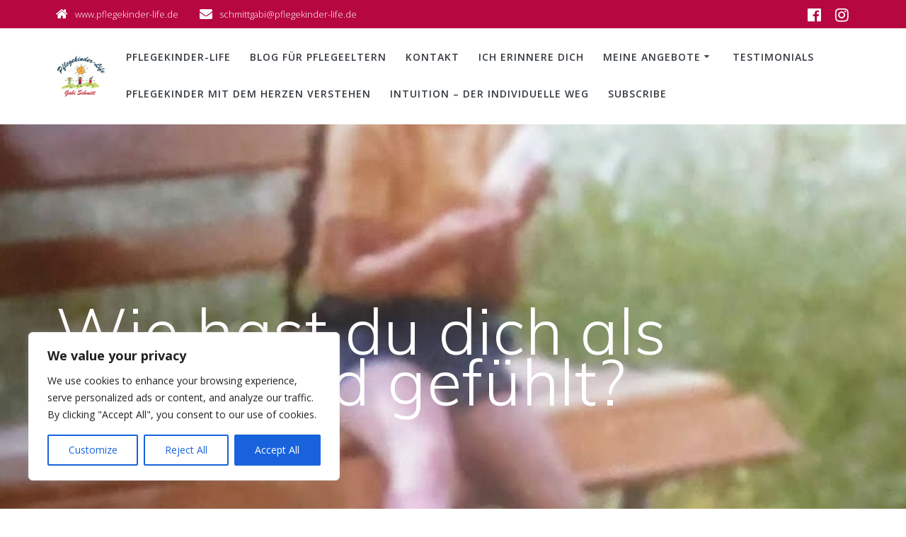

--- FILE ---
content_type: text/html; charset=UTF-8
request_url: https://pflegekinder-life.de/wie-hast-du-dich-als-pflegekinder-gefuhlt/
body_size: 201871
content:
<!DOCTYPE html>
<html lang="de">
<head>
    <meta charset="UTF-8">
    <meta name="viewport" content="width=device-width, initial-scale=1">
    <link rel="profile" href="http://gmpg.org/xfn/11">

	    <script>
        (function (exports, d) {
            var _isReady = false,
                _event,
                _fns = [];

            function onReady(event) {
                d.removeEventListener("DOMContentLoaded", onReady);
                _isReady = true;
                _event = event;
                _fns.forEach(function (_fn) {
                    var fn = _fn[0],
                        context = _fn[1];
                    fn.call(context || exports, window.jQuery);
                });
            }

            function onReadyIe(event) {
                if (d.readyState === "complete") {
                    d.detachEvent("onreadystatechange", onReadyIe);
                    _isReady = true;
                    _event = event;
                    _fns.forEach(function (_fn) {
                        var fn = _fn[0],
                            context = _fn[1];
                        fn.call(context || exports, event);
                    });
                }
            }

            d.addEventListener && d.addEventListener("DOMContentLoaded", onReady) ||
            d.attachEvent && d.attachEvent("onreadystatechange", onReadyIe);

            function domReady(fn, context) {
                if (_isReady) {
                    fn.call(context, _event);
                }

                _fns.push([fn, context]);
            }

            exports.mesmerizeDomReady = domReady;
        })(window, document);
    </script>
	<title>Wie hast du dich als Pflegekind gefühlt? &#8211; Pflegekinder-Life</title>
<meta name='robots' content='max-image-preview:large' />
<link rel='dns-prefetch' href='//fonts.googleapis.com' />
<link rel="alternate" type="application/rss+xml" title="Pflegekinder-Life &raquo; Feed" href="https://pflegekinder-life.de/feed/" />
<link rel="alternate" type="application/rss+xml" title="Pflegekinder-Life &raquo; Kommentar-Feed" href="https://pflegekinder-life.de/comments/feed/" />
<link rel="alternate" type="application/rss+xml" title="Pflegekinder-Life &raquo; Kommentar-Feed zu Wie hast du dich als Pflegekind gefühlt?" href="https://pflegekinder-life.de/wie-hast-du-dich-als-pflegekinder-gefuhlt/feed/" />
<link rel="alternate" title="oEmbed (JSON)" type="application/json+oembed" href="https://pflegekinder-life.de/wp-json/oembed/1.0/embed?url=https%3A%2F%2Fpflegekinder-life.de%2Fwie-hast-du-dich-als-pflegekinder-gefuhlt%2F" />
<link rel="alternate" title="oEmbed (XML)" type="text/xml+oembed" href="https://pflegekinder-life.de/wp-json/oembed/1.0/embed?url=https%3A%2F%2Fpflegekinder-life.de%2Fwie-hast-du-dich-als-pflegekinder-gefuhlt%2F&#038;format=xml" />
<style id='wp-img-auto-sizes-contain-inline-css' type='text/css'>
img:is([sizes=auto i],[sizes^="auto," i]){contain-intrinsic-size:3000px 1500px}
/*# sourceURL=wp-img-auto-sizes-contain-inline-css */
</style>
<style id='wp-emoji-styles-inline-css' type='text/css'>

	img.wp-smiley, img.emoji {
		display: inline !important;
		border: none !important;
		box-shadow: none !important;
		height: 1em !important;
		width: 1em !important;
		margin: 0 0.07em !important;
		vertical-align: -0.1em !important;
		background: none !important;
		padding: 0 !important;
	}
/*# sourceURL=wp-emoji-styles-inline-css */
</style>
<style id='classic-theme-styles-inline-css' type='text/css'>
/*! This file is auto-generated */
.wp-block-button__link{color:#fff;background-color:#32373c;border-radius:9999px;box-shadow:none;text-decoration:none;padding:calc(.667em + 2px) calc(1.333em + 2px);font-size:1.125em}.wp-block-file__button{background:#32373c;color:#fff;text-decoration:none}
/*# sourceURL=/wp-includes/css/classic-themes.min.css */
</style>
<link rel='stylesheet' id='contact-form-7-css' href='https://pflegekinder-life.de/wp-content/plugins/contact-form-7/includes/css/styles.css?ver=5.7.7' type='text/css' media='all' />
<link rel='stylesheet' id='email-subscribers-css' href='https://pflegekinder-life.de/wp-content/plugins/email-subscribers/lite/public/css/email-subscribers-public.css?ver=5.9.14' type='text/css' media='all' />
<link rel='stylesheet' id='mesmerize-style-css' href='https://pflegekinder-life.de/wp-content/themes/empowerwp-pro/style.min.css?ver=1.1.23' type='text/css' media='all' />
<style id='mesmerize-style-inline-css' type='text/css'>
img.logo.dark, img.custom-logo{width:auto;max-height:70px !important;}
/*# sourceURL=mesmerize-style-inline-css */
</style>
<link rel='stylesheet' id='mesmerize-fonts-css' href="" data-href='https://fonts.googleapis.com/css?family=Open+Sans%3A300%2C600%2C700%2C300%2C400%2C600%2C700%7CMuli%3A300%2C300italic%2C400%2C400italic%2C600%2C600italic%2C700%2C700italic%2C900%2C900italic%2C300%2C300italic%2C400%2C400italic%2C600%2C600italic%2C700%2C700italic%2C900%2C900italic%7CPlayfair+Display%3A400%2C400italic%2C700%2C700italic%2C400%2C400italic%2C700%2C700italic%7CRoboto%3ARoboto%7CArizonia%3Aregular&#038;subset=latin%2Clatin-ext&#038;display=swap' type='text/css' media='all' />
<link rel='stylesheet' id='meks_instagram-widget-styles-css' href='https://pflegekinder-life.de/wp-content/plugins/meks-easy-instagram-widget/css/widget.css?ver=6.9' type='text/css' media='all' />
<link rel='stylesheet' id='elementor-icons-css' href='https://pflegekinder-life.de/wp-content/plugins/elementor/assets/lib/eicons/css/elementor-icons.min.css?ver=5.25.0' type='text/css' media='all' />
<link rel='stylesheet' id='elementor-frontend-css' href='https://pflegekinder-life.de/wp-content/plugins/elementor/assets/css/frontend.min.css?ver=3.18.3' type='text/css' media='all' />
<link rel='stylesheet' id='swiper-css' href='https://pflegekinder-life.de/wp-content/plugins/elementor/assets/lib/swiper/css/swiper.min.css?ver=5.3.6' type='text/css' media='all' />
<link rel='stylesheet' id='elementor-post-2471-css' href='https://pflegekinder-life.de/wp-content/uploads/elementor/css/post-2471.css?ver=1676521556' type='text/css' media='all' />
<link rel='stylesheet' id='elementor-pro-css' href='https://pflegekinder-life.de/wp-content/plugins/elementor-pro/assets/css/frontend.min.css?ver=3.5.2' type='text/css' media='all' />
<link rel='stylesheet' id='elementor-global-css' href='https://pflegekinder-life.de/wp-content/uploads/elementor/css/global.css?ver=1676521559' type='text/css' media='all' />
<link rel='stylesheet' id='elementor-post-2932-css' href='https://pflegekinder-life.de/wp-content/uploads/elementor/css/post-2932.css?ver=1676542420' type='text/css' media='all' />
<link rel='stylesheet' id='mesmerize-style-bundle-css' href='https://pflegekinder-life.de/wp-content/themes/empowerwp-pro/pro/assets/css/theme.bundle.min.css?ver=1.1.23' type='text/css' media='all' />
<link rel='stylesheet' id='mesmerize-child-css' href='https://pflegekinder-life.de/wp-content/themes/empowerwp-pro/child/style.min.css?ver=1.1.23' type='text/css' media='all' />
<style id='mesmerize-child-inline-css' type='text/css'>
/** cached kirki style */.footer .footer-content{background-color:#FFF;border-top-color:#e8e8e8;border-top-width:1px;border-top-style:solid;}.footer h1, .footer h2, .footer h3, .footer h4, .footer h5, .footer h6{color:#FFFFFF!important;}.footer p, .footer{color:#989898;}.footer a{color:#9b9b9b;}.footer a:hover{color:#03a9f4;}.footer a .fa, .footer .fa{color:#3f464c;}.footer a:hover .fa{color:#3f464c;}.footer-border-accent{border-color:#f8f8f8 !important;}.footer-bg-accent{background-color:#f8f8f8 !important;}body{font-family:"Open Sans", Helvetica, Arial, sans-serif;color:#000000;}body h1{font-family:Muli, Helvetica, Arial, sans-serif;font-weight:700;font-style:normal;font-size:2.625rem;line-height:5rem;color:#3C424F;}body h2{font-family:Muli, Helvetica, Arial, sans-serif;font-weight:600;font-size:2.188rem;line-height:3rem;letter-spacing:normal;text-transform:none;color:#3C424F;}body h3{font-family:Muli, Helvetica, Arial, sans-serif;font-weight:600;font-style:normal;font-size:1.313rem;line-height:2rem;text-transform:none;color:#3C424F;}body h4{font-family:Muli, Helvetica, Arial, sans-serif;font-weight:400;font-style:normal;font-size:0.963rem;line-height:5rem;letter-spacing:0.0625rem;text-transform:none;color:#3C424F;}body h5{font-family:Muli, Helvetica, Arial, sans-serif;font-weight:800;font-size:0.875rem;line-height:1.5rem;letter-spacing:2px;text-transform:none;color:#3C424F;}body h6{font-family:Muli, Helvetica, Arial, sans-serif;font-weight:800;font-style:normal;font-size:0.766rem;line-height:1.375rem;letter-spacing:0.5rem;color:#3C424F;}.header-homepage-arrow{font-size:calc( 50px * 0.84 );bottom:20px;background:rgba(255,255,255,0);}.header-homepage-arrow > i.fa{width:50px;height:50px;}.header-homepage-arrow > i{color:#ffffff;}.header-homepage p.header-subtitle2{margin-top:0;margin-bottom:20px;font-family:Roboto, Helvetica, Arial, sans-serif;font-weight:300;font-size:1.4em;line-height:130%;letter-spacing:0px;text-transform:none;color:#ffffff;background:rgba(0,0,0,0);padding-top:0px;padding-bottom:0px;padding-left:0px;padding-right:0px;-webkit-border-radius:0px;-moz-border-radius:0px;border-radius:0px;}.header-homepage h1.hero-title{font-family:Muli, Helvetica, Arial, sans-serif;font-weight:300;font-size:3.3em;line-height:114%;letter-spacing:0.9px;text-transform:none;color:#ffffff;}.header-homepage .hero-title{margin-top:0;margin-bottom:20px;background:rgba(0,0,0,0);padding-top:0px;padding-bottom:0px;padding-left:0px;padding-right:0px;-webkit-border-radius:0px;-moz-border-radius:0px;border-radius:0px;}.header-homepage p.header-subtitle{margin-top:0;margin-bottom:20px;font-family:Muli, Helvetica, Arial, sans-serif;font-weight:300;font-style:normal;font-size:1.3em;line-height:130%;letter-spacing:0px;text-transform:none;color:#000000;background:rgba(0,0,0,0);padding-top:0px;padding-bottom:0px;padding-left:0px;padding-right:0px;-webkit-border-radius:0px;-moz-border-radius:0px;border-radius:0px;}.header-buttons-wrapper{background:rgb(182,7,65);padding-top:0px;padding-bottom:0px;padding-left:0px;padding-right:0px;-webkit-border-radius:0px;-moz-border-radius:0px;border-radius:0px;}.header-homepage .header-description-row{padding-top:10%;padding-bottom:15%;}.inner-header-description{padding-top:20%;padding-bottom:10%;}.inner-header-description .header-subtitle{font-family:Muli, Helvetica, Arial, sans-serif;font-weight:300;font-style:normal;font-size:1.3em;line-height:130%;letter-spacing:0px;text-transform:none;color:#ffffff;}.inner-header-description h1.hero-title{font-family:Muli, Helvetica, Arial, sans-serif;font-weight:300;font-style:normal;font-size:3.5em;line-height:80%;letter-spacing:0.9px;text-transform:none;color:#FFFFFF;}.header-top-bar{background-color:rgb(182,7,65);}.header-top-bar-inner{height:40px;}.header-top-bar .header-top-bar-area.area-left span{color:#FFFFFF;}.header-top-bar .header-top-bar-area.area-left i.fa{color:#ffffff;}.header-top-bar .header-top-bar-area.area-left .top-bar-social-icons i{color:#fff;}.header-top-bar .header-top-bar-area.area-left .top-bar-social-icons i:hover{color:#fff;}.header-top-bar .header-top-bar-area.area-left .top-bar-menu > li > a{color:#fff;}.header-top-bar .header-top-bar-area.area-left .top-bar-menu > li > a:hover{color:#fff!important;}.header-top-bar .header-top-bar-area.area-left .top-bar-menu > li > a:visited{color:#fff;}.header-top-bar .header-top-bar-area.area-left span.top-bar-text{color:#fff;}.header-top-bar .header-top-bar-area.area-right span{color:#FFFFFF;}.header-top-bar .header-top-bar-area.area-right i.fa{color:#999;}.header-top-bar .header-top-bar-area.area-right .top-bar-social-icons i{color:#fff;}.header-top-bar .header-top-bar-area.area-right .top-bar-social-icons i:hover{color:#fff;}.header-top-bar .header-top-bar-area.area-right .top-bar-menu > li > a{color:#fff;}.header-top-bar .header-top-bar-area.area-right .top-bar-menu > li > a:hover{color:#fff!important;}.header-top-bar .header-top-bar-area.area-right .top-bar-menu > li > a:visited{color:#fff;}.header-top-bar .header-top-bar-area.area-right span.top-bar-text{color:#fff;}.mesmerize-inner-page .navigation-bar.coloured-nav:not(.fixto-fixed){background-color:rgb(255,255,255)!important;}.mesmerize-inner-page .fixto-fixed .main_menu_col, .mesmerize-inner-page .fixto-fixed .main-menu{justify-content:flex-end!important;}.mesmerize-inner-page .navigation-bar.fixto-fixed{background-color:rgba(255, 255, 255, 1)!important;}.mesmerize-inner-page #main_menu > li > a{font-family:"Open Sans", Helvetica, Arial, sans-serif;font-weight:600;font-style:normal;font-size:14px;line-height:160%;letter-spacing:1px;text-transform:uppercase;}.mesmerize-front-page .navigation-bar.coloured-nav:not(.fixto-fixed){background-color:rgba(255, 255, 255, 1)!important;}.mesmerize-front-page .fixto-fixed .main_menu_col, .mesmerize-front-page .fixto-fixed .main-menu{justify-content:flex-end!important;}.mesmerize-front-page .navigation-bar.fixto-fixed{background-color:rgba(255, 255, 255, 1)!important;}.mesmerize-front-page #main_menu > li > a{font-family:"Open Sans", Helvetica, Arial, sans-serif;font-weight:600;font-style:normal;font-size:14px;line-height:160%;letter-spacing:1px;text-transform:uppercase;}.mesmerize-front-page #main_menu > li li > a{font-family:"Open Sans", Helvetica, Arial, sans-serif;font-weight:600;font-style:normal;font-size:0.875rem;line-height:120%;letter-spacing:0px;text-transform:none;}.mesmerize-front-page .header-nav-area .social-icons a{color:#FFFFFF!important;}.mesmerize-front-page .fixto-fixed .header-nav-area .social-icons a{color:#000000!important;}.mesmerize-front-page  .nav-search.widget_search *{color:#FFFFFF;}.mesmerize-front-page  .nav-search.widget_search input{border-color:#FFFFFF;}.mesmerize-front-page  .nav-search.widget_search input::-webkit-input-placeholder{color:#FFFFFF;}.mesmerize-front-page  .nav-search.widget_search input:-ms-input-placeholder{color:#FFFFFF;}.mesmerize-front-page  .nav-search.widget_search input:-moz-placeholder{color:#FFFFFF;}.mesmerize-front-page .fixto-fixed  .nav-search.widget_search *{color:#000000;}.mesmerize-front-page .fixto-fixed  .nav-search.widget_search input{border-color:#000000;}.mesmerize-front-page .fixto-fixed  .nav-search.widget_search input::-webkit-input-placeholder{color:#000000;}.mesmerize-front-page .fixto-fixed  .nav-search.widget_search input:-ms-input-placeholder{color:#000000;}.mesmerize-front-page .fixto-fixed  .nav-search.widget_search input:-moz-placeholder{color:#000000;}.mesmerize-inner-page .inner_header-nav-area .social-icons a{color:#FFFFFF!important;}.mesmerize-inner-page .fixto-fixed .inner_header-nav-area .social-icons a{color:#000000!important;}.mesmerize-inner-page .nav-search.widget_search *{color:#FFFFFF;}.mesmerize-inner-page .nav-search.widget_search input{border-color:#FFFFFF;}.mesmerize-inner-page .nav-search.widget_search input::-webkit-input-placeholder{color:#FFFFFF;}.mesmerize-inner-page .nav-search.widget_search input:-ms-input-placeholder{color:#FFFFFF;}.mesmerize-inner-page .nav-search.widget_search input:-moz-placeholder{color:#FFFFFF;}.mesmerize-inner-page .fixto-fixed .nav-search.widget_search *{color:#000000;}.mesmerize-inner-page .fixto-fixed .nav-search.widget_search input{border-color:#000000;}.mesmerize-inner-page .fixto-fixed .nav-search.widget_search input::-webkit-input-placeholder{color:#000000;}.mesmerize-inner-page .fixto-fixed .nav-search.widget_search input:-ms-input-placeholder{color:#000000;}.mesmerize-inner-page .fixto-fixed .nav-search.widget_search input:-moz-placeholder{color:#000000;}[data-component="offcanvas"] i.fa{color:#fff!important;}[data-component="offcanvas"] .bubble{background-color:#fff!important;}.fixto-fixed [data-component="offcanvas"] i.fa{color:#000000!important;}.fixto-fixed [data-component="offcanvas"] .bubble{background-color:#000000!important;}#offcanvas-wrapper{background-color:#222B34!important;}html.has-offscreen body:after{background-color:rgba(34, 43, 52, 0.7)!important;}#offcanvas-wrapper *:not(.arrow){color:#ffffff!important;}#offcanvas_menu li.open, #offcanvas_menu li.current-menu-item, #offcanvas_menu li.current-menu-item > a, #offcanvas_menu li.current_page_item, #offcanvas_menu li.current_page_item > a{background-color:#FFFFFF;}#offcanvas_menu li.open > a, #offcanvas_menu li.open > a > i, #offcanvas_menu li.current-menu-item > a, #offcanvas_menu li.current_page_item > a{color:#2395F6!important;}#offcanvas_menu li.open > a, #offcanvas_menu li.current-menu-item > a, #offcanvas_menu li.current_page_item > a{border-left-color:#2395F6!important;}#offcanvas_menu li > ul{background-color:#686B77;}#offcanvas_menu li > a{font-family:"Open Sans", Helvetica, Arial, sans-serif;font-weight:400;font-size:0.875rem;line-height:100%;letter-spacing:0px;text-transform:none;}.navigation-bar.homepage.coloured-nav a.text-logo,.navigation-bar.homepage.coloured-nav #main_menu li.logo > a.text-logo,.navigation-bar.homepage.coloured-nav #main_menu li.logo > a.text-logo:hover{color:#4a4a4a;font-family:inherit;font-weight:600;font-size:1.6rem;line-height:100%;letter-spacing:0px;text-transform:uppercase;}.navigation-bar.homepage.fixto-fixed a.text-logo,.navigation-bar.homepage.fixto-fixed .dark-logo a.text-logo{color:#4a4a4a!important;}.navigation-bar:not(.homepage) a.text-logo,.navigation-bar:not(.homepage) #main_menu li.logo > a.text-logo,.navigation-bar:not(.homepage) #main_menu li.logo > a.text-logo:hover,.navigation-bar:not(.homepage) a.text-logo,.navigation-bar:not(.homepage) #main_menu li.logo > a.text-logo,.navigation-bar:not(.homepage) #main_menu li.logo > a.text-logo:hover{color:#4a4a4a;font-family:inherit;font-weight:600;font-size:1.6rem;line-height:100%;letter-spacing:0px;text-transform:uppercase;}.navigation-bar.fixto-fixed:not(.homepage) a.text-logo,.navigation-bar.fixto-fixed:not(.homepage) .dark-logo a.text-logo, .navigation-bar.alternate:not(.homepage) a.text-logo, .navigation-bar.alternate:not(.homepage) .dark-logo a.text-logo{color:#4a4a4a!important;}.slide-progress{background:rgba(3, 169, 244, 0.5);height:5px;}.header-slider-navigation.separated .owl-nav .owl-next,.header-slider-navigation.separated .owl-nav .owl-prev{margin-left:40px;margin-right:40px;}.header-slider-navigation .owl-nav .owl-next,.header-slider-navigation .owl-nav .owl-prev{padding:0px;background:rgba(0, 0, 0, 0);}.header-slider-navigation .owl-nav .owl-next i,.header-slider-navigation .owl-nav .owl-prev i{font-size:50px;width:50px;height:50px;color:#ffffff;}.header-slider-navigation .owl-nav .owl-next:hover,.header-slider-navigation .owl-nav .owl-prev:hover{background:rgba(0, 0, 0, 0);}.header-slider-navigation .owl-dots{margin-bottom:0px;margin-top:0px;}.header-slider-navigation .owl-dots .owl-dot span{background:rgba(255,255,255,0.3);}.header-slider-navigation .owl-dots .owl-dot.active span,.header-slider-navigation .owl-dots .owl-dot:hover span{background:#ffffff;}.header-slider-navigation .owl-dots .owl-dot{margin:0px 7px;}@media (min-width: 767px){.footer .footer-content{padding-top:15px;padding-bottom:15px;}}@media (max-width: 1023px){body{font-size:calc( 26px * 0.875 );}}@media (min-width: 1024px){body{font-size:26px;}}@media only screen and (min-width: 768px){body h1{font-size:3rem;}body h2{font-size:2.5rem;}body h3{font-size:1.5rem;}body h4{font-size:1.1rem;}body h5{font-size:1rem;}body h6{font-size:0.875rem;}.header-homepage p.header-subtitle2{font-size:1.4em;}.header-homepage h1.hero-title{font-size:3.5rem;}.header-homepage p.header-subtitle{font-size:1.3em;}.header-content .align-holder{width:36%!important;}.inner-header-description{text-align:left!important;}.inner-header-description .header-subtitle{font-size:1.3em;}.inner-header-description h1.hero-title{font-size:3.5em;}}@media screen and (min-width: 768px){.header-homepage{background-position:right center;}.header{background-position:center center;}}@media screen and (max-width:767px){.header-homepage .header-description-row{padding-top:16%;padding-bottom:12%;}}
/*# sourceURL=mesmerize-child-inline-css */
</style>
<link rel='stylesheet' id='google-fonts-1-css' href="" data-href='https://fonts.googleapis.com/css?family=Roboto%3A100%2C100italic%2C200%2C200italic%2C300%2C300italic%2C400%2C400italic%2C500%2C500italic%2C600%2C600italic%2C700%2C700italic%2C800%2C800italic%2C900%2C900italic%7CRoboto+Slab%3A100%2C100italic%2C200%2C200italic%2C300%2C300italic%2C400%2C400italic%2C500%2C500italic%2C600%2C600italic%2C700%2C700italic%2C800%2C800italic%2C900%2C900italic&#038;display=block&#038;ver=6.9' type='text/css' media='all' />
<link rel="preconnect" href="https://fonts.gstatic.com/" crossorigin><script type="text/javascript" id="cookie-law-info-js-extra">
/* <![CDATA[ */
var _ckyConfig = {"_ipData":[],"_assetsURL":"https://pflegekinder-life.de/wp-content/plugins/cookie-law-info/lite/frontend/images/","_publicURL":"https://pflegekinder-life.de","_expiry":"365","_categories":[{"name":"Necessary","slug":"necessary","isNecessary":true,"ccpaDoNotSell":true,"cookies":[],"active":true,"defaultConsent":{"gdpr":true,"ccpa":true}},{"name":"Functional","slug":"functional","isNecessary":false,"ccpaDoNotSell":true,"cookies":[],"active":true,"defaultConsent":{"gdpr":false,"ccpa":false}},{"name":"Analytics","slug":"analytics","isNecessary":false,"ccpaDoNotSell":true,"cookies":[],"active":true,"defaultConsent":{"gdpr":false,"ccpa":false}},{"name":"Performance","slug":"performance","isNecessary":false,"ccpaDoNotSell":true,"cookies":[],"active":true,"defaultConsent":{"gdpr":false,"ccpa":false}},{"name":"Advertisement","slug":"advertisement","isNecessary":false,"ccpaDoNotSell":true,"cookies":[],"active":true,"defaultConsent":{"gdpr":false,"ccpa":false}}],"_activeLaw":"gdpr","_rootDomain":"","_block":"1","_showBanner":"1","_bannerConfig":{"settings":{"type":"box","preferenceCenterType":"popup","position":"bottom-left","applicableLaw":"gdpr"},"behaviours":{"reloadBannerOnAccept":false,"loadAnalyticsByDefault":false,"animations":{"onLoad":"animate","onHide":"sticky"}},"config":{"revisitConsent":{"status":true,"tag":"revisit-consent","position":"bottom-left","meta":{"url":"#"},"styles":{"background-color":"#0056A7"},"elements":{"title":{"type":"text","tag":"revisit-consent-title","status":true,"styles":{"color":"#0056a7"}}}},"preferenceCenter":{"toggle":{"status":true,"tag":"detail-category-toggle","type":"toggle","states":{"active":{"styles":{"background-color":"#1863DC"}},"inactive":{"styles":{"background-color":"#D0D5D2"}}}}},"categoryPreview":{"status":false,"toggle":{"status":true,"tag":"detail-category-preview-toggle","type":"toggle","states":{"active":{"styles":{"background-color":"#1863DC"}},"inactive":{"styles":{"background-color":"#D0D5D2"}}}}},"videoPlaceholder":{"status":true,"styles":{"background-color":"#000000","border-color":"#000000cc","color":"#ffffff"}},"readMore":{"status":false,"tag":"readmore-button","type":"link","meta":{"noFollow":true,"newTab":true},"styles":{"color":"#1863DC","background-color":"transparent","border-color":"transparent"}},"showMore":{"status":true,"tag":"show-desc-button","type":"button","styles":{"color":"#1863DC"}},"showLess":{"status":true,"tag":"hide-desc-button","type":"button","styles":{"color":"#1863DC"}},"alwaysActive":{"status":true,"tag":"always-active","styles":{"color":"#008000"}},"manualLinks":{"status":true,"tag":"manual-links","type":"link","styles":{"color":"#1863DC"}},"auditTable":{"status":true},"optOption":{"status":true,"toggle":{"status":true,"tag":"optout-option-toggle","type":"toggle","states":{"active":{"styles":{"background-color":"#1863dc"}},"inactive":{"styles":{"background-color":"#FFFFFF"}}}}}}},"_version":"3.3.9.1","_logConsent":"1","_tags":[{"tag":"accept-button","styles":{"color":"#FFFFFF","background-color":"#1863DC","border-color":"#1863DC"}},{"tag":"reject-button","styles":{"color":"#1863DC","background-color":"transparent","border-color":"#1863DC"}},{"tag":"settings-button","styles":{"color":"#1863DC","background-color":"transparent","border-color":"#1863DC"}},{"tag":"readmore-button","styles":{"color":"#1863DC","background-color":"transparent","border-color":"transparent"}},{"tag":"donotsell-button","styles":{"color":"#1863DC","background-color":"transparent","border-color":"transparent"}},{"tag":"show-desc-button","styles":{"color":"#1863DC"}},{"tag":"hide-desc-button","styles":{"color":"#1863DC"}},{"tag":"cky-always-active","styles":[]},{"tag":"cky-link","styles":[]},{"tag":"accept-button","styles":{"color":"#FFFFFF","background-color":"#1863DC","border-color":"#1863DC"}},{"tag":"revisit-consent","styles":{"background-color":"#0056A7"}}],"_shortCodes":[{"key":"cky_readmore","content":"\u003Ca href=\"#\" class=\"cky-policy\" aria-label=\"Read More\" target=\"_blank\" rel=\"noopener\" data-cky-tag=\"readmore-button\"\u003ERead More\u003C/a\u003E","tag":"readmore-button","status":false,"attributes":{"rel":"nofollow","target":"_blank"}},{"key":"cky_show_desc","content":"\u003Cbutton class=\"cky-show-desc-btn\" data-cky-tag=\"show-desc-button\" aria-label=\"Show more\"\u003EShow more\u003C/button\u003E","tag":"show-desc-button","status":true,"attributes":[]},{"key":"cky_hide_desc","content":"\u003Cbutton class=\"cky-show-desc-btn\" data-cky-tag=\"hide-desc-button\" aria-label=\"Show less\"\u003EShow less\u003C/button\u003E","tag":"hide-desc-button","status":true,"attributes":[]},{"key":"cky_optout_show_desc","content":"[cky_optout_show_desc]","tag":"optout-show-desc-button","status":true,"attributes":[]},{"key":"cky_optout_hide_desc","content":"[cky_optout_hide_desc]","tag":"optout-hide-desc-button","status":true,"attributes":[]},{"key":"cky_category_toggle_label","content":"[cky_{{status}}_category_label] [cky_preference_{{category_slug}}_title]","tag":"","status":true,"attributes":[]},{"key":"cky_enable_category_label","content":"Enable","tag":"","status":true,"attributes":[]},{"key":"cky_disable_category_label","content":"Disable","tag":"","status":true,"attributes":[]},{"key":"cky_video_placeholder","content":"\u003Cdiv class=\"video-placeholder-normal\" data-cky-tag=\"video-placeholder\" id=\"[UNIQUEID]\"\u003E\u003Cp class=\"video-placeholder-text-normal\" data-cky-tag=\"placeholder-title\"\u003EPlease accept the cookie consent\u003C/p\u003E\u003C/div\u003E","tag":"","status":true,"attributes":[]},{"key":"cky_enable_optout_label","content":"Enable","tag":"","status":true,"attributes":[]},{"key":"cky_disable_optout_label","content":"Disable","tag":"","status":true,"attributes":[]},{"key":"cky_optout_toggle_label","content":"[cky_{{status}}_optout_label] [cky_optout_option_title]","tag":"","status":true,"attributes":[]},{"key":"cky_optout_option_title","content":"Do Not Sell My Personal Information","tag":"","status":true,"attributes":[]},{"key":"cky_optout_close_label","content":"Close","tag":"","status":true,"attributes":[]},{"key":"cky_preference_close_label","content":"Close","tag":"","status":true,"attributes":[]}],"_rtl":"","_language":"en","_providersToBlock":[]};
var _ckyStyles = {"css":".cky-overlay{background: #000000; opacity: 0.4; position: fixed; top: 0; left: 0; width: 100%; height: 100%; z-index: 99999999;}.cky-hide{display: none;}.cky-btn-revisit-wrapper{display: flex; align-items: center; justify-content: center; background: #0056a7; width: 45px; height: 45px; border-radius: 50%; position: fixed; z-index: 999999; cursor: pointer;}.cky-revisit-bottom-left{bottom: 15px; left: 15px;}.cky-revisit-bottom-right{bottom: 15px; right: 15px;}.cky-btn-revisit-wrapper .cky-btn-revisit{display: flex; align-items: center; justify-content: center; background: none; border: none; cursor: pointer; position: relative; margin: 0; padding: 0;}.cky-btn-revisit-wrapper .cky-btn-revisit img{max-width: fit-content; margin: 0; height: 30px; width: 30px;}.cky-revisit-bottom-left:hover::before{content: attr(data-tooltip); position: absolute; background: #4e4b66; color: #ffffff; left: calc(100% + 7px); font-size: 12px; line-height: 16px; width: max-content; padding: 4px 8px; border-radius: 4px;}.cky-revisit-bottom-left:hover::after{position: absolute; content: \"\"; border: 5px solid transparent; left: calc(100% + 2px); border-left-width: 0; border-right-color: #4e4b66;}.cky-revisit-bottom-right:hover::before{content: attr(data-tooltip); position: absolute; background: #4e4b66; color: #ffffff; right: calc(100% + 7px); font-size: 12px; line-height: 16px; width: max-content; padding: 4px 8px; border-radius: 4px;}.cky-revisit-bottom-right:hover::after{position: absolute; content: \"\"; border: 5px solid transparent; right: calc(100% + 2px); border-right-width: 0; border-left-color: #4e4b66;}.cky-revisit-hide{display: none;}.cky-consent-container{position: fixed; width: 440px; box-sizing: border-box; z-index: 9999999; border-radius: 6px;}.cky-consent-container .cky-consent-bar{background: #ffffff; border: 1px solid; padding: 20px 26px; box-shadow: 0 -1px 10px 0 #acabab4d; border-radius: 6px;}.cky-box-bottom-left{bottom: 40px; left: 40px;}.cky-box-bottom-right{bottom: 40px; right: 40px;}.cky-box-top-left{top: 40px; left: 40px;}.cky-box-top-right{top: 40px; right: 40px;}.cky-custom-brand-logo-wrapper .cky-custom-brand-logo{width: 100px; height: auto; margin: 0 0 12px 0;}.cky-notice .cky-title{color: #212121; font-weight: 700; font-size: 18px; line-height: 24px; margin: 0 0 12px 0;}.cky-notice-des *,.cky-preference-content-wrapper *,.cky-accordion-header-des *,.cky-gpc-wrapper .cky-gpc-desc *{font-size: 14px;}.cky-notice-des{color: #212121; font-size: 14px; line-height: 24px; font-weight: 400;}.cky-notice-des img{height: 25px; width: 25px;}.cky-consent-bar .cky-notice-des p,.cky-gpc-wrapper .cky-gpc-desc p,.cky-preference-body-wrapper .cky-preference-content-wrapper p,.cky-accordion-header-wrapper .cky-accordion-header-des p,.cky-cookie-des-table li div:last-child p{color: inherit; margin-top: 0; overflow-wrap: break-word;}.cky-notice-des P:last-child,.cky-preference-content-wrapper p:last-child,.cky-cookie-des-table li div:last-child p:last-child,.cky-gpc-wrapper .cky-gpc-desc p:last-child{margin-bottom: 0;}.cky-notice-des a.cky-policy,.cky-notice-des button.cky-policy{font-size: 14px; color: #1863dc; white-space: nowrap; cursor: pointer; background: transparent; border: 1px solid; text-decoration: underline;}.cky-notice-des button.cky-policy{padding: 0;}.cky-notice-des a.cky-policy:focus-visible,.cky-notice-des button.cky-policy:focus-visible,.cky-preference-content-wrapper .cky-show-desc-btn:focus-visible,.cky-accordion-header .cky-accordion-btn:focus-visible,.cky-preference-header .cky-btn-close:focus-visible,.cky-switch input[type=\"checkbox\"]:focus-visible,.cky-footer-wrapper a:focus-visible,.cky-btn:focus-visible{outline: 2px solid #1863dc; outline-offset: 2px;}.cky-btn:focus:not(:focus-visible),.cky-accordion-header .cky-accordion-btn:focus:not(:focus-visible),.cky-preference-content-wrapper .cky-show-desc-btn:focus:not(:focus-visible),.cky-btn-revisit-wrapper .cky-btn-revisit:focus:not(:focus-visible),.cky-preference-header .cky-btn-close:focus:not(:focus-visible),.cky-consent-bar .cky-banner-btn-close:focus:not(:focus-visible){outline: 0;}button.cky-show-desc-btn:not(:hover):not(:active){color: #1863dc; background: transparent;}button.cky-accordion-btn:not(:hover):not(:active),button.cky-banner-btn-close:not(:hover):not(:active),button.cky-btn-revisit:not(:hover):not(:active),button.cky-btn-close:not(:hover):not(:active){background: transparent;}.cky-consent-bar button:hover,.cky-modal.cky-modal-open button:hover,.cky-consent-bar button:focus,.cky-modal.cky-modal-open button:focus{text-decoration: none;}.cky-notice-btn-wrapper{display: flex; justify-content: flex-start; align-items: center; flex-wrap: wrap; margin-top: 16px;}.cky-notice-btn-wrapper .cky-btn{text-shadow: none; box-shadow: none;}.cky-btn{flex: auto; max-width: 100%; font-size: 14px; font-family: inherit; line-height: 24px; padding: 8px; font-weight: 500; margin: 0 8px 0 0; border-radius: 2px; cursor: pointer; text-align: center; text-transform: none; min-height: 0;}.cky-btn:hover{opacity: 0.8;}.cky-btn-customize{color: #1863dc; background: transparent; border: 2px solid #1863dc;}.cky-btn-reject{color: #1863dc; background: transparent; border: 2px solid #1863dc;}.cky-btn-accept{background: #1863dc; color: #ffffff; border: 2px solid #1863dc;}.cky-btn:last-child{margin-right: 0;}@media (max-width: 576px){.cky-box-bottom-left{bottom: 0; left: 0;}.cky-box-bottom-right{bottom: 0; right: 0;}.cky-box-top-left{top: 0; left: 0;}.cky-box-top-right{top: 0; right: 0;}}@media (max-width: 440px){.cky-box-bottom-left, .cky-box-bottom-right, .cky-box-top-left, .cky-box-top-right{width: 100%; max-width: 100%;}.cky-consent-container .cky-consent-bar{padding: 20px 0;}.cky-custom-brand-logo-wrapper, .cky-notice .cky-title, .cky-notice-des, .cky-notice-btn-wrapper{padding: 0 24px;}.cky-notice-des{max-height: 40vh; overflow-y: scroll;}.cky-notice-btn-wrapper{flex-direction: column; margin-top: 0;}.cky-btn{width: 100%; margin: 10px 0 0 0;}.cky-notice-btn-wrapper .cky-btn-customize{order: 2;}.cky-notice-btn-wrapper .cky-btn-reject{order: 3;}.cky-notice-btn-wrapper .cky-btn-accept{order: 1; margin-top: 16px;}}@media (max-width: 352px){.cky-notice .cky-title{font-size: 16px;}.cky-notice-des *{font-size: 12px;}.cky-notice-des, .cky-btn{font-size: 12px;}}.cky-modal.cky-modal-open{display: flex; visibility: visible; -webkit-transform: translate(-50%, -50%); -moz-transform: translate(-50%, -50%); -ms-transform: translate(-50%, -50%); -o-transform: translate(-50%, -50%); transform: translate(-50%, -50%); top: 50%; left: 50%; transition: all 1s ease;}.cky-modal{box-shadow: 0 32px 68px rgba(0, 0, 0, 0.3); margin: 0 auto; position: fixed; max-width: 100%; background: #ffffff; top: 50%; box-sizing: border-box; border-radius: 6px; z-index: 999999999; color: #212121; -webkit-transform: translate(-50%, 100%); -moz-transform: translate(-50%, 100%); -ms-transform: translate(-50%, 100%); -o-transform: translate(-50%, 100%); transform: translate(-50%, 100%); visibility: hidden; transition: all 0s ease;}.cky-preference-center{max-height: 79vh; overflow: hidden; width: 845px; overflow: hidden; flex: 1 1 0; display: flex; flex-direction: column; border-radius: 6px;}.cky-preference-header{display: flex; align-items: center; justify-content: space-between; padding: 22px 24px; border-bottom: 1px solid;}.cky-preference-header .cky-preference-title{font-size: 18px; font-weight: 700; line-height: 24px;}.cky-preference-header .cky-btn-close{margin: 0; cursor: pointer; vertical-align: middle; padding: 0; background: none; border: none; width: auto; height: auto; min-height: 0; line-height: 0; text-shadow: none; box-shadow: none;}.cky-preference-header .cky-btn-close img{margin: 0; height: 10px; width: 10px;}.cky-preference-body-wrapper{padding: 0 24px; flex: 1; overflow: auto; box-sizing: border-box;}.cky-preference-content-wrapper,.cky-gpc-wrapper .cky-gpc-desc{font-size: 14px; line-height: 24px; font-weight: 400; padding: 12px 0;}.cky-preference-content-wrapper{border-bottom: 1px solid;}.cky-preference-content-wrapper img{height: 25px; width: 25px;}.cky-preference-content-wrapper .cky-show-desc-btn{font-size: 14px; font-family: inherit; color: #1863dc; text-decoration: none; line-height: 24px; padding: 0; margin: 0; white-space: nowrap; cursor: pointer; background: transparent; border-color: transparent; text-transform: none; min-height: 0; text-shadow: none; box-shadow: none;}.cky-accordion-wrapper{margin-bottom: 10px;}.cky-accordion{border-bottom: 1px solid;}.cky-accordion:last-child{border-bottom: none;}.cky-accordion .cky-accordion-item{display: flex; margin-top: 10px;}.cky-accordion .cky-accordion-body{display: none;}.cky-accordion.cky-accordion-active .cky-accordion-body{display: block; padding: 0 22px; margin-bottom: 16px;}.cky-accordion-header-wrapper{cursor: pointer; width: 100%;}.cky-accordion-item .cky-accordion-header{display: flex; justify-content: space-between; align-items: center;}.cky-accordion-header .cky-accordion-btn{font-size: 16px; font-family: inherit; color: #212121; line-height: 24px; background: none; border: none; font-weight: 700; padding: 0; margin: 0; cursor: pointer; text-transform: none; min-height: 0; text-shadow: none; box-shadow: none;}.cky-accordion-header .cky-always-active{color: #008000; font-weight: 600; line-height: 24px; font-size: 14px;}.cky-accordion-header-des{font-size: 14px; line-height: 24px; margin: 10px 0 16px 0;}.cky-accordion-chevron{margin-right: 22px; position: relative; cursor: pointer;}.cky-accordion-chevron-hide{display: none;}.cky-accordion .cky-accordion-chevron i::before{content: \"\"; position: absolute; border-right: 1.4px solid; border-bottom: 1.4px solid; border-color: inherit; height: 6px; width: 6px; -webkit-transform: rotate(-45deg); -moz-transform: rotate(-45deg); -ms-transform: rotate(-45deg); -o-transform: rotate(-45deg); transform: rotate(-45deg); transition: all 0.2s ease-in-out; top: 8px;}.cky-accordion.cky-accordion-active .cky-accordion-chevron i::before{-webkit-transform: rotate(45deg); -moz-transform: rotate(45deg); -ms-transform: rotate(45deg); -o-transform: rotate(45deg); transform: rotate(45deg);}.cky-audit-table{background: #f4f4f4; border-radius: 6px;}.cky-audit-table .cky-empty-cookies-text{color: inherit; font-size: 12px; line-height: 24px; margin: 0; padding: 10px;}.cky-audit-table .cky-cookie-des-table{font-size: 12px; line-height: 24px; font-weight: normal; padding: 15px 10px; border-bottom: 1px solid; border-bottom-color: inherit; margin: 0;}.cky-audit-table .cky-cookie-des-table:last-child{border-bottom: none;}.cky-audit-table .cky-cookie-des-table li{list-style-type: none; display: flex; padding: 3px 0;}.cky-audit-table .cky-cookie-des-table li:first-child{padding-top: 0;}.cky-cookie-des-table li div:first-child{width: 100px; font-weight: 600; word-break: break-word; word-wrap: break-word;}.cky-cookie-des-table li div:last-child{flex: 1; word-break: break-word; word-wrap: break-word; margin-left: 8px;}.cky-footer-shadow{display: block; width: 100%; height: 40px; background: linear-gradient(180deg, rgba(255, 255, 255, 0) 0%, #ffffff 100%); position: absolute; bottom: calc(100% - 1px);}.cky-footer-wrapper{position: relative;}.cky-prefrence-btn-wrapper{display: flex; flex-wrap: wrap; align-items: center; justify-content: center; padding: 22px 24px; border-top: 1px solid;}.cky-prefrence-btn-wrapper .cky-btn{flex: auto; max-width: 100%; text-shadow: none; box-shadow: none;}.cky-btn-preferences{color: #1863dc; background: transparent; border: 2px solid #1863dc;}.cky-preference-header,.cky-preference-body-wrapper,.cky-preference-content-wrapper,.cky-accordion-wrapper,.cky-accordion,.cky-accordion-wrapper,.cky-footer-wrapper,.cky-prefrence-btn-wrapper{border-color: inherit;}@media (max-width: 845px){.cky-modal{max-width: calc(100% - 16px);}}@media (max-width: 576px){.cky-modal{max-width: 100%;}.cky-preference-center{max-height: 100vh;}.cky-prefrence-btn-wrapper{flex-direction: column;}.cky-accordion.cky-accordion-active .cky-accordion-body{padding-right: 0;}.cky-prefrence-btn-wrapper .cky-btn{width: 100%; margin: 10px 0 0 0;}.cky-prefrence-btn-wrapper .cky-btn-reject{order: 3;}.cky-prefrence-btn-wrapper .cky-btn-accept{order: 1; margin-top: 0;}.cky-prefrence-btn-wrapper .cky-btn-preferences{order: 2;}}@media (max-width: 425px){.cky-accordion-chevron{margin-right: 15px;}.cky-notice-btn-wrapper{margin-top: 0;}.cky-accordion.cky-accordion-active .cky-accordion-body{padding: 0 15px;}}@media (max-width: 352px){.cky-preference-header .cky-preference-title{font-size: 16px;}.cky-preference-header{padding: 16px 24px;}.cky-preference-content-wrapper *, .cky-accordion-header-des *{font-size: 12px;}.cky-preference-content-wrapper, .cky-preference-content-wrapper .cky-show-more, .cky-accordion-header .cky-always-active, .cky-accordion-header-des, .cky-preference-content-wrapper .cky-show-desc-btn, .cky-notice-des a.cky-policy{font-size: 12px;}.cky-accordion-header .cky-accordion-btn{font-size: 14px;}}.cky-switch{display: flex;}.cky-switch input[type=\"checkbox\"]{position: relative; width: 44px; height: 24px; margin: 0; background: #d0d5d2; -webkit-appearance: none; border-radius: 50px; cursor: pointer; outline: 0; border: none; top: 0;}.cky-switch input[type=\"checkbox\"]:checked{background: #1863dc;}.cky-switch input[type=\"checkbox\"]:before{position: absolute; content: \"\"; height: 20px; width: 20px; left: 2px; bottom: 2px; border-radius: 50%; background-color: white; -webkit-transition: 0.4s; transition: 0.4s; margin: 0;}.cky-switch input[type=\"checkbox\"]:after{display: none;}.cky-switch input[type=\"checkbox\"]:checked:before{-webkit-transform: translateX(20px); -ms-transform: translateX(20px); transform: translateX(20px);}@media (max-width: 425px){.cky-switch input[type=\"checkbox\"]{width: 38px; height: 21px;}.cky-switch input[type=\"checkbox\"]:before{height: 17px; width: 17px;}.cky-switch input[type=\"checkbox\"]:checked:before{-webkit-transform: translateX(17px); -ms-transform: translateX(17px); transform: translateX(17px);}}.cky-consent-bar .cky-banner-btn-close{position: absolute; right: 9px; top: 5px; background: none; border: none; cursor: pointer; padding: 0; margin: 0; min-height: 0; line-height: 0; height: auto; width: auto; text-shadow: none; box-shadow: none;}.cky-consent-bar .cky-banner-btn-close img{height: 9px; width: 9px; margin: 0;}.cky-notice-group{font-size: 14px; line-height: 24px; font-weight: 400; color: #212121;}.cky-notice-btn-wrapper .cky-btn-do-not-sell{font-size: 14px; line-height: 24px; padding: 6px 0; margin: 0; font-weight: 500; background: none; border-radius: 2px; border: none; cursor: pointer; text-align: left; color: #1863dc; background: transparent; border-color: transparent; box-shadow: none; text-shadow: none;}.cky-consent-bar .cky-banner-btn-close:focus-visible,.cky-notice-btn-wrapper .cky-btn-do-not-sell:focus-visible,.cky-opt-out-btn-wrapper .cky-btn:focus-visible,.cky-opt-out-checkbox-wrapper input[type=\"checkbox\"].cky-opt-out-checkbox:focus-visible{outline: 2px solid #1863dc; outline-offset: 2px;}@media (max-width: 440px){.cky-consent-container{width: 100%;}}@media (max-width: 352px){.cky-notice-des a.cky-policy, .cky-notice-btn-wrapper .cky-btn-do-not-sell{font-size: 12px;}}.cky-opt-out-wrapper{padding: 12px 0;}.cky-opt-out-wrapper .cky-opt-out-checkbox-wrapper{display: flex; align-items: center;}.cky-opt-out-checkbox-wrapper .cky-opt-out-checkbox-label{font-size: 16px; font-weight: 700; line-height: 24px; margin: 0 0 0 12px; cursor: pointer;}.cky-opt-out-checkbox-wrapper input[type=\"checkbox\"].cky-opt-out-checkbox{background-color: #ffffff; border: 1px solid black; width: 20px; height: 18.5px; margin: 0; -webkit-appearance: none; position: relative; display: flex; align-items: center; justify-content: center; border-radius: 2px; cursor: pointer;}.cky-opt-out-checkbox-wrapper input[type=\"checkbox\"].cky-opt-out-checkbox:checked{background-color: #1863dc; border: none;}.cky-opt-out-checkbox-wrapper input[type=\"checkbox\"].cky-opt-out-checkbox:checked::after{left: 6px; bottom: 4px; width: 7px; height: 13px; border: solid #ffffff; border-width: 0 3px 3px 0; border-radius: 2px; -webkit-transform: rotate(45deg); -ms-transform: rotate(45deg); transform: rotate(45deg); content: \"\"; position: absolute; box-sizing: border-box;}.cky-opt-out-checkbox-wrapper.cky-disabled .cky-opt-out-checkbox-label,.cky-opt-out-checkbox-wrapper.cky-disabled input[type=\"checkbox\"].cky-opt-out-checkbox{cursor: no-drop;}.cky-gpc-wrapper{margin: 0 0 0 32px;}.cky-footer-wrapper .cky-opt-out-btn-wrapper{display: flex; flex-wrap: wrap; align-items: center; justify-content: center; padding: 22px 24px;}.cky-opt-out-btn-wrapper .cky-btn{flex: auto; max-width: 100%; text-shadow: none; box-shadow: none;}.cky-opt-out-btn-wrapper .cky-btn-cancel{border: 1px solid #dedfe0; background: transparent; color: #858585;}.cky-opt-out-btn-wrapper .cky-btn-confirm{background: #1863dc; color: #ffffff; border: 1px solid #1863dc;}@media (max-width: 352px){.cky-opt-out-checkbox-wrapper .cky-opt-out-checkbox-label{font-size: 14px;}.cky-gpc-wrapper .cky-gpc-desc, .cky-gpc-wrapper .cky-gpc-desc *{font-size: 12px;}.cky-opt-out-checkbox-wrapper input[type=\"checkbox\"].cky-opt-out-checkbox{width: 16px; height: 16px;}.cky-opt-out-checkbox-wrapper input[type=\"checkbox\"].cky-opt-out-checkbox:checked::after{left: 5px; bottom: 4px; width: 3px; height: 9px;}.cky-gpc-wrapper{margin: 0 0 0 28px;}}.video-placeholder-youtube{background-size: 100% 100%; background-position: center; background-repeat: no-repeat; background-color: #b2b0b059; position: relative; display: flex; align-items: center; justify-content: center; max-width: 100%;}.video-placeholder-text-youtube{text-align: center; align-items: center; padding: 10px 16px; background-color: #000000cc; color: #ffffff; border: 1px solid; border-radius: 2px; cursor: pointer;}.video-placeholder-normal{background-image: url(\"/wp-content/plugins/cookie-law-info/lite/frontend/images/placeholder.svg\"); background-size: 80px; background-position: center; background-repeat: no-repeat; background-color: #b2b0b059; position: relative; display: flex; align-items: flex-end; justify-content: center; max-width: 100%;}.video-placeholder-text-normal{align-items: center; padding: 10px 16px; text-align: center; border: 1px solid; border-radius: 2px; cursor: pointer;}.cky-rtl{direction: rtl; text-align: right;}.cky-rtl .cky-banner-btn-close{left: 9px; right: auto;}.cky-rtl .cky-notice-btn-wrapper .cky-btn:last-child{margin-right: 8px;}.cky-rtl .cky-notice-btn-wrapper .cky-btn:first-child{margin-right: 0;}.cky-rtl .cky-notice-btn-wrapper{margin-left: 0; margin-right: 15px;}.cky-rtl .cky-prefrence-btn-wrapper .cky-btn{margin-right: 8px;}.cky-rtl .cky-prefrence-btn-wrapper .cky-btn:first-child{margin-right: 0;}.cky-rtl .cky-accordion .cky-accordion-chevron i::before{border: none; border-left: 1.4px solid; border-top: 1.4px solid; left: 12px;}.cky-rtl .cky-accordion.cky-accordion-active .cky-accordion-chevron i::before{-webkit-transform: rotate(-135deg); -moz-transform: rotate(-135deg); -ms-transform: rotate(-135deg); -o-transform: rotate(-135deg); transform: rotate(-135deg);}@media (max-width: 768px){.cky-rtl .cky-notice-btn-wrapper{margin-right: 0;}}@media (max-width: 576px){.cky-rtl .cky-notice-btn-wrapper .cky-btn:last-child{margin-right: 0;}.cky-rtl .cky-prefrence-btn-wrapper .cky-btn{margin-right: 0;}.cky-rtl .cky-accordion.cky-accordion-active .cky-accordion-body{padding: 0 22px 0 0;}}@media (max-width: 425px){.cky-rtl .cky-accordion.cky-accordion-active .cky-accordion-body{padding: 0 15px 0 0;}}.cky-rtl .cky-opt-out-btn-wrapper .cky-btn{margin-right: 12px;}.cky-rtl .cky-opt-out-btn-wrapper .cky-btn:first-child{margin-right: 0;}.cky-rtl .cky-opt-out-checkbox-wrapper .cky-opt-out-checkbox-label{margin: 0 12px 0 0;}"};
//# sourceURL=cookie-law-info-js-extra
/* ]]> */
</script>
<script type="text/javascript" src="https://pflegekinder-life.de/wp-content/plugins/cookie-law-info/lite/frontend/js/script.min.js?ver=3.3.9.1" id="cookie-law-info-js"></script>
<script type="text/javascript" src="https://pflegekinder-life.de/wp-includes/js/jquery/jquery.min.js?ver=3.7.1" id="jquery-core-js"></script>
<script type="text/javascript" src="https://pflegekinder-life.de/wp-includes/js/jquery/jquery-migrate.min.js?ver=3.4.1" id="jquery-migrate-js"></script>
<script type="text/javascript" id="jquery-js-after">
/* <![CDATA[ */
    
        (function () {
            function setHeaderTopSpacing() {

                setTimeout(function() {
                  var headerTop = document.querySelector('.header-top');
                  var headers = document.querySelectorAll('.header-wrapper .header,.header-wrapper .header-homepage');

                  for (var i = 0; i < headers.length; i++) {
                      var item = headers[i];
                      item.style.paddingTop = headerTop.getBoundingClientRect().height + "px";
                  }

                    var languageSwitcher = document.querySelector('.mesmerize-language-switcher');

                    if(languageSwitcher){
                        languageSwitcher.style.top = "calc( " +  headerTop.getBoundingClientRect().height + "px + 1rem)" ;
                    }
                    
                }, 100);

             
            }

            window.addEventListener('resize', setHeaderTopSpacing);
            window.mesmerizeSetHeaderTopSpacing = setHeaderTopSpacing
            mesmerizeDomReady(setHeaderTopSpacing);
        })();
    
    
//# sourceURL=jquery-js-after
/* ]]> */
</script>
<link rel="https://api.w.org/" href="https://pflegekinder-life.de/wp-json/" /><link rel="alternate" title="JSON" type="application/json" href="https://pflegekinder-life.de/wp-json/wp/v2/posts/2932" /><link rel="EditURI" type="application/rsd+xml" title="RSD" href="https://pflegekinder-life.de/xmlrpc.php?rsd" />
<meta name="generator" content="WordPress 6.9" />
<link rel="canonical" href="https://pflegekinder-life.de/wie-hast-du-dich-als-pflegekinder-gefuhlt/" />
<link rel='shortlink' href='https://pflegekinder-life.de/?p=2932' />
<style id="cky-style-inline">[data-cky-tag]{visibility:hidden;}</style>    <script type="text/javascript" data-name="async-styles">
        (function () {
            var links = document.querySelectorAll('link[data-href]');
            for (var i = 0; i < links.length; i++) {
                var item = links[i];
                item.href = item.getAttribute('data-href')
            }
        })();
    </script>
	<link rel="pingback" href="https://pflegekinder-life.de/xmlrpc.php">
    <style data-prefix="inner_header" data-name="menu-variant-style">/** cached menu style */.mesmerize-inner-page ul.dropdown-menu > li {  color: #343A40; } .mesmerize-inner-page .fixto-fixed ul.dropdown-menu > li {  color: #000; }  .mesmerize-inner-page ul.dropdown-menu.active-line-bottom > li > a, .mesmerize-inner-page ul.dropdown-menu.active-line-bottom > li > a, ul.dropdown-menu.default > li > a, .mesmerize-inner-page ul.dropdown-menu.default > li > a {   border-bottom: 3px solid transparent; } .mesmerize-inner-page ul.dropdown-menu.active-line-bottom > .current_page_item > a, .mesmerize-inner-page ul.dropdown-menu.active-line-bottom > .current-menu-item > a, ul.dropdown-menu.default > .current_page_item > a, .mesmerize-inner-page ul.dropdown-menu.default > .current-menu-item > a {  border-bottom-color: #03a9f4; } .mesmerize-inner-page ul.dropdown-menu.active-line-bottom > li:not(.current-menu-item):not(.current_page_item):hover > a, .mesmerize-inner-page ul.dropdown-menu.active-line-bottom > li:not(.current-menu-item):not(.current_page_item).hover > a, ul.dropdown-menu.default > li:not(.current-menu-item):not(.current_page_item):hover > a, .mesmerize-inner-page ul.dropdown-menu.default > li:not(.current-menu-item):not(.current_page_item).hover > a {  color: #343A40; } .mesmerize-inner-page .fixto-fixed ul.dropdown-menu.active-line-bottom > .current_page_item > a, .mesmerize-inner-page .fixto-fixed ul.dropdown-menu.active-line-bottom > .current-menu-item > a, .mesmerize-inner-page .fixto-fixed ul.dropdown-menu.default > .current_page_item > a, .mesmerize-inner-page .fixto-fixed ul.dropdown-menu.default > .current-menu-item > a {  border-bottom-color: #03a9f4; } .mesmerize-inner-page .fixto-fixed ul.dropdown-menu.active-line-bottom > li:not(.current-menu-item):not(.current_page_item):hover > a, .mesmerize-inner-page .fixto-fixed ul.dropdown-menu.active-line-bottom > li:not(.current-menu-item):not(.current_page_item).hover > a, .mesmerize-inner-page .fixto-fixed ul.dropdown-menu.default > li:not(.current-menu-item):not(.current_page_item):hover > a, .mesmerize-inner-page .fixto-fixed ul.dropdown-menu.default > li:not(.current-menu-item):not(.current_page_item).hover > a {  color: #03a9f4; }  .mesmerize-inner-page ul.dropdown-menu.active-line-bottom > .current_page_item > a, .mesmerize-inner-page ul.dropdown-menu.active-line-bottom > .current-menu-item > a {  color: #343A40; } .mesmerize-inner-page .fixto-fixed ul.dropdown-menu.active-line-bottom > .current_page_item > a, .mesmerize-inner-page .fixto-fixed ul.dropdown-menu.active-line-bottom > .current-menu-item > a {  color: #000; } .mesmerize-inner-page ul.dropdown-menu ul {  background-color: #fff; }  .mesmerize-inner-page ul.dropdown-menu ul li {  color: #6b7c93; } .mesmerize-inner-page ul.dropdown-menu ul li.hover, .mesmerize-inner-page ul.dropdown-menu ul li:hover {  background-color: #f8f8f8;  color: #000; }</style>
    <style data-name="menu-align">.mesmerize-inner-page .main-menu, .mesmerize-inner-page .main_menu_col {justify-content:;}</style>
    <meta name="generator" content="Elementor 3.18.3; features: e_dom_optimization, e_optimized_assets_loading, additional_custom_breakpoints, block_editor_assets_optimize, e_image_loading_optimization; settings: css_print_method-external, google_font-enabled, font_display-block">
<style type="text/css">.recentcomments a{display:inline !important;padding:0 !important;margin:0 !important;}</style><!-- Taboola Pixel Code -->
<script type='text/javascript'>
  window._tfa = window._tfa || [];
  window._tfa.push({notify: 'event', name: 'page_view', id: 1309932});
  !function (t, f, a, x) {
         if (!document.getElementById(x)) {
            t.async = 1;t.src = a;t.id=x;f.parentNode.insertBefore(t, f);
         }
  }(document.createElement('script'),
  document.getElementsByTagName('script')[0],
  '//cdn.taboola.com/libtrc/unip/1309932/tfa.js',
  'tb_tfa_script');
</script>
<noscript>
  <img src='https://trc.taboola.com/1309932/log/3/unip?en=page_view'
      width='0' height='0' style='display:none'/>
</noscript>
<!-- End of Taboola Pixel Code --><link rel="icon" href="https://pflegekinder-life.de/wp-content/uploads/2019/05/cropped-pflegkinder-life-8-32x32.jpg" sizes="32x32" />
<link rel="icon" href="https://pflegekinder-life.de/wp-content/uploads/2019/05/cropped-pflegkinder-life-8-192x192.jpg" sizes="192x192" />
<link rel="apple-touch-icon" href="https://pflegekinder-life.de/wp-content/uploads/2019/05/cropped-pflegkinder-life-8-180x180.jpg" />
<meta name="msapplication-TileImage" content="https://pflegekinder-life.de/wp-content/uploads/2019/05/cropped-pflegkinder-life-8-270x270.jpg" />
		<style type="text/css" id="wp-custom-css">
			@media screen and (max-width: 48px){
h1.hero-title {
font-size: 2.1em!important;
}

.home .col-sm-5.bg-image.shadow-large-black {
background-size : contain !important;
background-position : center center!important;
background-repeat : no-repeat!important;
}

.header-homepage.custom-mobile-image.header-full-height {

background-size : contain !important;
background-position : center center!important;
background-repeat : no-repeat!important;
margin-top:0px!important;
margin-bottom:-100px!important;

}
}

.home div#team-2 a.button.color5 {
background-color:rgb(182, 7, 65)!important;
color:white!important;
}

.home div#about-1 a.button.color5 {
background-color:rgb(182, 7, 65)!important;
color:white!important;
}
.single-post .post-content-single {
line-height:2em !important;
}



@media screen and (min-width: 000px){
.page-id-2 div#initial-content-section p {
line-height:2 !important;
}
}		</style>
			<style id="page-content-custom-styles">
			</style>
	    <style data-name="background-content-colors">
        .mesmerize-inner-page .page-content,
        .mesmerize-inner-page .content,
        .mesmerize-front-page.mesmerize-content-padding .page-content {
            background-color: #F5FAFD;
        }
    </style>
                <style data-name="site-colors">
                /** cached colors style */
                a, .comment-reply-link, a.read-more{ color:#000000; } a:hover, .comment-reply-link:hover, .sidebar .widget > ul > li a:hover, a.read-more:hover{ color:#141414; } .contact-form-wrapper input[type=submit], .button, .nav-links .numbers-navigation span.current, .post-comments .navigation .numbers-navigation span.current, .nav-links .numbers-navigation a:hover, .post-comments .navigation .numbers-navigation a:hover{ background-color:#000000; border-color:#000000; } .contact-form-wrapper input[type=submit]:hover, .nav-links .prev-navigation a:hover, .post-comments .navigation .prev-navigation a:hover, .nav-links .next-navigation a:hover, .post-comments .navigation .next-navigation a:hover, .button:hover{ background-color:#141414; border-color:#141414; } .post-comments, .sidebar .widget, .post-list .post-list-item{ //border-bottom-color:#000000; } .nav-links .prev-navigation a, .post-comments .navigation .prev-navigation a, .nav-links .next-navigation a, .post-comments .navigation .next-navigation a{ border-color:#000000; color:#000000; } .tags-list a:hover{ border-color:#000000; background-color:#000000; } svg.section-separator-top path.svg-white-bg, svg.section-separator-bottom path.svg-white-bg{ fill: #000000; } p.color1{ color : #000000; } span.color1{ color : #000000; } h1.color1{ color : #000000; } h2.color1{ color : #000000; } h3.color1{ color : #000000; } h4.color1{ color : #000000; } h5.color1{ color : #000000; } h6.color1{ color : #000000; } .card.bg-color1, .bg-color1{ background-color:#000000; } a.color1:not(.button){ color:#000000; } a.color1:not(.button):hover{ color:#141414; } button.color1, .button.color1{ background-color:#000000; border-color:#000000; } button.color1:hover, .button.color1:hover{ background-color:#141414; border-color:#141414; } button.outline.color1, .button.outline.color1{ background:none; border-color:#000000; color:#000000; } button.outline.color1:hover, .button.outline.color1:hover{ background:none; border-color:rgba(0,0,0,0.7); color:rgba(0,0,0,0.9); } i.fa.color1{ color:#000000; } i.fa.icon.bordered.color1{ border-color:#000000; } i.fa.icon.reverse.color1{ background-color:#000000; color: #ffffff; } i.fa.icon.reverse.color-white{ color: #d5d5d5; } i.fa.icon.bordered.color1{ border-color:#000000; } i.fa.icon.reverse.bordered.color1{ background-color:#000000; color: #ffffff; } .top-right-triangle.color1{ border-right-color:#000000; } .checked.decoration-color1 li:before { color:#000000; } .stared.decoration-color1 li:before { color:#000000; } .card.card-color1{ background-color:#000000; } .card.bottom-border-color1{ border-bottom-color: #000000; } .grad-180-transparent-color1{  background-image: linear-gradient(180deg, rgba(0,0,0,0) 0%, rgba(0,0,0,0) 50%, rgba(0,0,0,0.6) 78%, rgba(0,0,0,0.9) 100%) !important; } .border-color1{ border-color: #000000; } .circle-counter.color1 .circle-bar{ stroke: #000000; } p.color2{ color : #ff9800; } span.color2{ color : #ff9800; } h1.color2{ color : #ff9800; } h2.color2{ color : #ff9800; } h3.color2{ color : #ff9800; } h4.color2{ color : #ff9800; } h5.color2{ color : #ff9800; } h6.color2{ color : #ff9800; } .card.bg-color2, .bg-color2{ background-color:#ff9800; } a.color2:not(.button){ color:#ff9800; } a.color2:not(.button):hover{ color:#FFAC14; } button.color2, .button.color2{ background-color:#ff9800; border-color:#ff9800; } button.color2:hover, .button.color2:hover{ background-color:#FFAC14; border-color:#FFAC14; } button.outline.color2, .button.outline.color2{ background:none; border-color:#ff9800; color:#ff9800; } button.outline.color2:hover, .button.outline.color2:hover{ background:none; border-color:rgba(255,152,0,0.7); color:rgba(255,152,0,0.9); } i.fa.color2{ color:#ff9800; } i.fa.icon.bordered.color2{ border-color:#ff9800; } i.fa.icon.reverse.color2{ background-color:#ff9800; color: #ffffff; } i.fa.icon.reverse.color-white{ color: #d5d5d5; } i.fa.icon.bordered.color2{ border-color:#ff9800; } i.fa.icon.reverse.bordered.color2{ background-color:#ff9800; color: #ffffff; } .top-right-triangle.color2{ border-right-color:#ff9800; } .checked.decoration-color2 li:before { color:#ff9800; } .stared.decoration-color2 li:before { color:#ff9800; } .card.card-color2{ background-color:#ff9800; } .card.bottom-border-color2{ border-bottom-color: #ff9800; } .grad-180-transparent-color2{  background-image: linear-gradient(180deg, rgba(255,152,0,0) 0%, rgba(255,152,0,0) 50%, rgba(255,152,0,0.6) 78%, rgba(255,152,0,0.9) 100%) !important; } .border-color2{ border-color: #ff9800; } .circle-counter.color2 .circle-bar{ stroke: #ff9800; } p.color4{ color : #455d50; } span.color4{ color : #455d50; } h1.color4{ color : #455d50; } h2.color4{ color : #455d50; } h3.color4{ color : #455d50; } h4.color4{ color : #455d50; } h5.color4{ color : #455d50; } h6.color4{ color : #455d50; } .card.bg-color4, .bg-color4{ background-color:#455d50; } a.color4:not(.button){ color:#455d50; } a.color4:not(.button):hover{ color:#597164; } button.color4, .button.color4{ background-color:#455d50; border-color:#455d50; } button.color4:hover, .button.color4:hover{ background-color:#597164; border-color:#597164; } button.outline.color4, .button.outline.color4{ background:none; border-color:#455d50; color:#455d50; } button.outline.color4:hover, .button.outline.color4:hover{ background:none; border-color:rgba(69,93,80,0.7); color:rgba(69,93,80,0.9); } i.fa.color4{ color:#455d50; } i.fa.icon.bordered.color4{ border-color:#455d50; } i.fa.icon.reverse.color4{ background-color:#455d50; color: #ffffff; } i.fa.icon.reverse.color-white{ color: #d5d5d5; } i.fa.icon.bordered.color4{ border-color:#455d50; } i.fa.icon.reverse.bordered.color4{ background-color:#455d50; color: #ffffff; } .top-right-triangle.color4{ border-right-color:#455d50; } .checked.decoration-color4 li:before { color:#455d50; } .stared.decoration-color4 li:before { color:#455d50; } .card.card-color4{ background-color:#455d50; } .card.bottom-border-color4{ border-bottom-color: #455d50; } .grad-180-transparent-color4{  background-image: linear-gradient(180deg, rgba(69,93,80,0) 0%, rgba(69,93,80,0) 50%, rgba(69,93,80,0.6) 78%, rgba(69,93,80,0.9) 100%) !important; } .border-color4{ border-color: #455d50; } .circle-counter.color4 .circle-bar{ stroke: #455d50; } p.color5{ color : #593014; } span.color5{ color : #593014; } h1.color5{ color : #593014; } h2.color5{ color : #593014; } h3.color5{ color : #593014; } h4.color5{ color : #593014; } h5.color5{ color : #593014; } h6.color5{ color : #593014; } .card.bg-color5, .bg-color5{ background-color:#593014; } a.color5:not(.button){ color:#593014; } a.color5:not(.button):hover{ color:#6D4428; } button.color5, .button.color5{ background-color:#593014; border-color:#593014; } button.color5:hover, .button.color5:hover{ background-color:#6D4428; border-color:#6D4428; } button.outline.color5, .button.outline.color5{ background:none; border-color:#593014; color:#593014; } button.outline.color5:hover, .button.outline.color5:hover{ background:none; border-color:rgba(89,48,20,0.7); color:rgba(89,48,20,0.9); } i.fa.color5{ color:#593014; } i.fa.icon.bordered.color5{ border-color:#593014; } i.fa.icon.reverse.color5{ background-color:#593014; color: #ffffff; } i.fa.icon.reverse.color-white{ color: #d5d5d5; } i.fa.icon.bordered.color5{ border-color:#593014; } i.fa.icon.reverse.bordered.color5{ background-color:#593014; color: #ffffff; } .top-right-triangle.color5{ border-right-color:#593014; } .checked.decoration-color5 li:before { color:#593014; } .stared.decoration-color5 li:before { color:#593014; } .card.card-color5{ background-color:#593014; } .card.bottom-border-color5{ border-bottom-color: #593014; } .grad-180-transparent-color5{  background-image: linear-gradient(180deg, rgba(89,48,20,0) 0%, rgba(89,48,20,0) 50%, rgba(89,48,20,0.6) 78%, rgba(89,48,20,0.9) 100%) !important; } .border-color5{ border-color: #593014; } .circle-counter.color5 .circle-bar{ stroke: #593014; } p.color7{ color : #b60741; } span.color7{ color : #b60741; } h1.color7{ color : #b60741; } h2.color7{ color : #b60741; } h3.color7{ color : #b60741; } h4.color7{ color : #b60741; } h5.color7{ color : #b60741; } h6.color7{ color : #b60741; } .card.bg-color7, .bg-color7{ background-color:#b60741; } a.color7:not(.button){ color:#b60741; } a.color7:not(.button):hover{ color:#CA1B55; } button.color7, .button.color7{ background-color:#b60741; border-color:#b60741; } button.color7:hover, .button.color7:hover{ background-color:#CA1B55; border-color:#CA1B55; } button.outline.color7, .button.outline.color7{ background:none; border-color:#b60741; color:#b60741; } button.outline.color7:hover, .button.outline.color7:hover{ background:none; border-color:rgba(182,7,65,0.7); color:rgba(182,7,65,0.9); } i.fa.color7{ color:#b60741; } i.fa.icon.bordered.color7{ border-color:#b60741; } i.fa.icon.reverse.color7{ background-color:#b60741; color: #ffffff; } i.fa.icon.reverse.color-white{ color: #d5d5d5; } i.fa.icon.bordered.color7{ border-color:#b60741; } i.fa.icon.reverse.bordered.color7{ background-color:#b60741; color: #ffffff; } .top-right-triangle.color7{ border-right-color:#b60741; } .checked.decoration-color7 li:before { color:#b60741; } .stared.decoration-color7 li:before { color:#b60741; } .card.card-color7{ background-color:#b60741; } .card.bottom-border-color7{ border-bottom-color: #b60741; } .grad-180-transparent-color7{  background-image: linear-gradient(180deg, rgba(182,7,65,0) 0%, rgba(182,7,65,0) 50%, rgba(182,7,65,0.6) 78%, rgba(182,7,65,0.9) 100%) !important; } .border-color7{ border-color: #b60741; } .circle-counter.color7 .circle-bar{ stroke: #b60741; } p.color8{ color : #0d75e1; } span.color8{ color : #0d75e1; } h1.color8{ color : #0d75e1; } h2.color8{ color : #0d75e1; } h3.color8{ color : #0d75e1; } h4.color8{ color : #0d75e1; } h5.color8{ color : #0d75e1; } h6.color8{ color : #0d75e1; } .card.bg-color8, .bg-color8{ background-color:#0d75e1; } a.color8:not(.button){ color:#0d75e1; } a.color8:not(.button):hover{ color:#2189F5; } button.color8, .button.color8{ background-color:#0d75e1; border-color:#0d75e1; } button.color8:hover, .button.color8:hover{ background-color:#2189F5; border-color:#2189F5; } button.outline.color8, .button.outline.color8{ background:none; border-color:#0d75e1; color:#0d75e1; } button.outline.color8:hover, .button.outline.color8:hover{ background:none; border-color:rgba(13,117,225,0.7); color:rgba(13,117,225,0.9); } i.fa.color8{ color:#0d75e1; } i.fa.icon.bordered.color8{ border-color:#0d75e1; } i.fa.icon.reverse.color8{ background-color:#0d75e1; color: #ffffff; } i.fa.icon.reverse.color-white{ color: #d5d5d5; } i.fa.icon.bordered.color8{ border-color:#0d75e1; } i.fa.icon.reverse.bordered.color8{ background-color:#0d75e1; color: #ffffff; } .top-right-triangle.color8{ border-right-color:#0d75e1; } .checked.decoration-color8 li:before { color:#0d75e1; } .stared.decoration-color8 li:before { color:#0d75e1; } .card.card-color8{ background-color:#0d75e1; } .card.bottom-border-color8{ border-bottom-color: #0d75e1; } .grad-180-transparent-color8{  background-image: linear-gradient(180deg, rgba(13,117,225,0) 0%, rgba(13,117,225,0) 50%, rgba(13,117,225,0.6) 78%, rgba(13,117,225,0.9) 100%) !important; } .border-color8{ border-color: #0d75e1; } .circle-counter.color8 .circle-bar{ stroke: #0d75e1; } p.color9{ color : rgb(244, 211, 149); } span.color9{ color : rgb(244, 211, 149); } h1.color9{ color : rgb(244, 211, 149); } h2.color9{ color : rgb(244, 211, 149); } h3.color9{ color : rgb(244, 211, 149); } h4.color9{ color : rgb(244, 211, 149); } h5.color9{ color : rgb(244, 211, 149); } h6.color9{ color : rgb(244, 211, 149); } .card.bg-color9, .bg-color9{ background-color:rgb(244, 211, 149); } a.color9:not(.button){ color:rgb(244, 211, 149); } a.color9:not(.button):hover{ color:#FFE7A9; } button.color9, .button.color9{ background-color:rgb(244, 211, 149); border-color:rgb(244, 211, 149); } button.color9:hover, .button.color9:hover{ background-color:#FFE7A9; border-color:#FFE7A9; } button.outline.color9, .button.outline.color9{ background:none; border-color:rgb(244, 211, 149); color:rgb(244, 211, 149); } button.outline.color9:hover, .button.outline.color9:hover{ background:none; border-color:rgba(244,211,149,0.7); color:rgba(244,211,149,0.9); } i.fa.color9{ color:rgb(244, 211, 149); } i.fa.icon.bordered.color9{ border-color:rgb(244, 211, 149); } i.fa.icon.reverse.color9{ background-color:rgb(244, 211, 149); color: #ffffff; } i.fa.icon.reverse.color-white{ color: #d5d5d5; } i.fa.icon.bordered.color9{ border-color:rgb(244, 211, 149); } i.fa.icon.reverse.bordered.color9{ background-color:rgb(244, 211, 149); color: #ffffff; } .top-right-triangle.color9{ border-right-color:rgb(244, 211, 149); } .checked.decoration-color9 li:before { color:rgb(244, 211, 149); } .stared.decoration-color9 li:before { color:rgb(244, 211, 149); } .card.card-color9{ background-color:rgb(244, 211, 149); } .card.bottom-border-color9{ border-bottom-color: rgb(244, 211, 149); } .grad-180-transparent-color9{  background-image: linear-gradient(180deg, rgba(244,211,149,0) 0%, rgba(244,211,149,0) 50%, rgba(244,211,149,0.6) 78%, rgba(244,211,149,0.9) 100%) !important; } .border-color9{ border-color: rgb(244, 211, 149); } .circle-counter.color9 .circle-bar{ stroke: rgb(244, 211, 149); } p.color10{ color : rgb(96, 84, 66); } span.color10{ color : rgb(96, 84, 66); } h1.color10{ color : rgb(96, 84, 66); } h2.color10{ color : rgb(96, 84, 66); } h3.color10{ color : rgb(96, 84, 66); } h4.color10{ color : rgb(96, 84, 66); } h5.color10{ color : rgb(96, 84, 66); } h6.color10{ color : rgb(96, 84, 66); } .card.bg-color10, .bg-color10{ background-color:rgb(96, 84, 66); } a.color10:not(.button){ color:rgb(96, 84, 66); } a.color10:not(.button):hover{ color:#746856; } button.color10, .button.color10{ background-color:rgb(96, 84, 66); border-color:rgb(96, 84, 66); } button.color10:hover, .button.color10:hover{ background-color:#746856; border-color:#746856; } button.outline.color10, .button.outline.color10{ background:none; border-color:rgb(96, 84, 66); color:rgb(96, 84, 66); } button.outline.color10:hover, .button.outline.color10:hover{ background:none; border-color:rgba(96,84,66,0.7); color:rgba(96,84,66,0.9); } i.fa.color10{ color:rgb(96, 84, 66); } i.fa.icon.bordered.color10{ border-color:rgb(96, 84, 66); } i.fa.icon.reverse.color10{ background-color:rgb(96, 84, 66); color: #ffffff; } i.fa.icon.reverse.color-white{ color: #d5d5d5; } i.fa.icon.bordered.color10{ border-color:rgb(96, 84, 66); } i.fa.icon.reverse.bordered.color10{ background-color:rgb(96, 84, 66); color: #ffffff; } .top-right-triangle.color10{ border-right-color:rgb(96, 84, 66); } .checked.decoration-color10 li:before { color:rgb(96, 84, 66); } .stared.decoration-color10 li:before { color:rgb(96, 84, 66); } .card.card-color10{ background-color:rgb(96, 84, 66); } .card.bottom-border-color10{ border-bottom-color: rgb(96, 84, 66); } .grad-180-transparent-color10{  background-image: linear-gradient(180deg, rgba(96,84,66,0) 0%, rgba(96,84,66,0) 50%, rgba(96,84,66,0.6) 78%, rgba(96,84,66,0.9) 100%) !important; } .border-color10{ border-color: rgb(96, 84, 66); } .circle-counter.color10 .circle-bar{ stroke: rgb(96, 84, 66); } p.color11{ color : rgb(225, 172, 94); } span.color11{ color : rgb(225, 172, 94); } h1.color11{ color : rgb(225, 172, 94); } h2.color11{ color : rgb(225, 172, 94); } h3.color11{ color : rgb(225, 172, 94); } h4.color11{ color : rgb(225, 172, 94); } h5.color11{ color : rgb(225, 172, 94); } h6.color11{ color : rgb(225, 172, 94); } .card.bg-color11, .bg-color11{ background-color:rgb(225, 172, 94); } a.color11:not(.button){ color:rgb(225, 172, 94); } a.color11:not(.button):hover{ color:#F5C072; } button.color11, .button.color11{ background-color:rgb(225, 172, 94); border-color:rgb(225, 172, 94); } button.color11:hover, .button.color11:hover{ background-color:#F5C072; border-color:#F5C072; } button.outline.color11, .button.outline.color11{ background:none; border-color:rgb(225, 172, 94); color:rgb(225, 172, 94); } button.outline.color11:hover, .button.outline.color11:hover{ background:none; border-color:rgba(225,172,94,0.7); color:rgba(225,172,94,0.9); } i.fa.color11{ color:rgb(225, 172, 94); } i.fa.icon.bordered.color11{ border-color:rgb(225, 172, 94); } i.fa.icon.reverse.color11{ background-color:rgb(225, 172, 94); color: #ffffff; } i.fa.icon.reverse.color-white{ color: #d5d5d5; } i.fa.icon.bordered.color11{ border-color:rgb(225, 172, 94); } i.fa.icon.reverse.bordered.color11{ background-color:rgb(225, 172, 94); color: #ffffff; } .top-right-triangle.color11{ border-right-color:rgb(225, 172, 94); } .checked.decoration-color11 li:before { color:rgb(225, 172, 94); } .stared.decoration-color11 li:before { color:rgb(225, 172, 94); } .card.card-color11{ background-color:rgb(225, 172, 94); } .card.bottom-border-color11{ border-bottom-color: rgb(225, 172, 94); } .grad-180-transparent-color11{  background-image: linear-gradient(180deg, rgba(225,172,94,0) 0%, rgba(225,172,94,0) 50%, rgba(225,172,94,0.6) 78%, rgba(225,172,94,0.9) 100%) !important; } .border-color11{ border-color: rgb(225, 172, 94); } .circle-counter.color11 .circle-bar{ stroke: rgb(225, 172, 94); } p.color12{ color : rgb(67, 151, 238); } span.color12{ color : rgb(67, 151, 238); } h1.color12{ color : rgb(67, 151, 238); } h2.color12{ color : rgb(67, 151, 238); } h3.color12{ color : rgb(67, 151, 238); } h4.color12{ color : rgb(67, 151, 238); } h5.color12{ color : rgb(67, 151, 238); } h6.color12{ color : rgb(67, 151, 238); } .card.bg-color12, .bg-color12{ background-color:rgb(67, 151, 238); } a.color12:not(.button){ color:rgb(67, 151, 238); } a.color12:not(.button):hover{ color:#57ABFF; } button.color12, .button.color12{ background-color:rgb(67, 151, 238); border-color:rgb(67, 151, 238); } button.color12:hover, .button.color12:hover{ background-color:#57ABFF; border-color:#57ABFF; } button.outline.color12, .button.outline.color12{ background:none; border-color:rgb(67, 151, 238); color:rgb(67, 151, 238); } button.outline.color12:hover, .button.outline.color12:hover{ background:none; border-color:rgba(67,151,238,0.7); color:rgba(67,151,238,0.9); } i.fa.color12{ color:rgb(67, 151, 238); } i.fa.icon.bordered.color12{ border-color:rgb(67, 151, 238); } i.fa.icon.reverse.color12{ background-color:rgb(67, 151, 238); color: #ffffff; } i.fa.icon.reverse.color-white{ color: #d5d5d5; } i.fa.icon.bordered.color12{ border-color:rgb(67, 151, 238); } i.fa.icon.reverse.bordered.color12{ background-color:rgb(67, 151, 238); color: #ffffff; } .top-right-triangle.color12{ border-right-color:rgb(67, 151, 238); } .checked.decoration-color12 li:before { color:rgb(67, 151, 238); } .stared.decoration-color12 li:before { color:rgb(67, 151, 238); } .card.card-color12{ background-color:rgb(67, 151, 238); } .card.bottom-border-color12{ border-bottom-color: rgb(67, 151, 238); } .grad-180-transparent-color12{  background-image: linear-gradient(180deg, rgba(67,151,238,0) 0%, rgba(67,151,238,0) 50%, rgba(67,151,238,0.6) 78%, rgba(67,151,238,0.9) 100%) !important; } .border-color12{ border-color: rgb(67, 151, 238); } .circle-counter.color12 .circle-bar{ stroke: rgb(67, 151, 238); } p.color13{ color : rgb(34, 130, 229); } span.color13{ color : rgb(34, 130, 229); } h1.color13{ color : rgb(34, 130, 229); } h2.color13{ color : rgb(34, 130, 229); } h3.color13{ color : rgb(34, 130, 229); } h4.color13{ color : rgb(34, 130, 229); } h5.color13{ color : rgb(34, 130, 229); } h6.color13{ color : rgb(34, 130, 229); } .card.bg-color13, .bg-color13{ background-color:rgb(34, 130, 229); } a.color13:not(.button){ color:rgb(34, 130, 229); } a.color13:not(.button):hover{ color:#3696F9; } button.color13, .button.color13{ background-color:rgb(34, 130, 229); border-color:rgb(34, 130, 229); } button.color13:hover, .button.color13:hover{ background-color:#3696F9; border-color:#3696F9; } button.outline.color13, .button.outline.color13{ background:none; border-color:rgb(34, 130, 229); color:rgb(34, 130, 229); } button.outline.color13:hover, .button.outline.color13:hover{ background:none; border-color:rgba(34,130,229,0.7); color:rgba(34,130,229,0.9); } i.fa.color13{ color:rgb(34, 130, 229); } i.fa.icon.bordered.color13{ border-color:rgb(34, 130, 229); } i.fa.icon.reverse.color13{ background-color:rgb(34, 130, 229); color: #ffffff; } i.fa.icon.reverse.color-white{ color: #d5d5d5; } i.fa.icon.bordered.color13{ border-color:rgb(34, 130, 229); } i.fa.icon.reverse.bordered.color13{ background-color:rgb(34, 130, 229); color: #ffffff; } .top-right-triangle.color13{ border-right-color:rgb(34, 130, 229); } .checked.decoration-color13 li:before { color:rgb(34, 130, 229); } .stared.decoration-color13 li:before { color:rgb(34, 130, 229); } .card.card-color13{ background-color:rgb(34, 130, 229); } .card.bottom-border-color13{ border-bottom-color: rgb(34, 130, 229); } .grad-180-transparent-color13{  background-image: linear-gradient(180deg, rgba(34,130,229,0) 0%, rgba(34,130,229,0) 50%, rgba(34,130,229,0.6) 78%, rgba(34,130,229,0.9) 100%) !important; } .border-color13{ border-color: rgb(34, 130, 229); } .circle-counter.color13 .circle-bar{ stroke: rgb(34, 130, 229); } p.color14{ color : rgb(27, 132, 242); } span.color14{ color : rgb(27, 132, 242); } h1.color14{ color : rgb(27, 132, 242); } h2.color14{ color : rgb(27, 132, 242); } h3.color14{ color : rgb(27, 132, 242); } h4.color14{ color : rgb(27, 132, 242); } h5.color14{ color : rgb(27, 132, 242); } h6.color14{ color : rgb(27, 132, 242); } .card.bg-color14, .bg-color14{ background-color:rgb(27, 132, 242); } a.color14:not(.button){ color:rgb(27, 132, 242); } a.color14:not(.button):hover{ color:#2F98FF; } button.color14, .button.color14{ background-color:rgb(27, 132, 242); border-color:rgb(27, 132, 242); } button.color14:hover, .button.color14:hover{ background-color:#2F98FF; border-color:#2F98FF; } button.outline.color14, .button.outline.color14{ background:none; border-color:rgb(27, 132, 242); color:rgb(27, 132, 242); } button.outline.color14:hover, .button.outline.color14:hover{ background:none; border-color:rgba(27,132,242,0.7); color:rgba(27,132,242,0.9); } i.fa.color14{ color:rgb(27, 132, 242); } i.fa.icon.bordered.color14{ border-color:rgb(27, 132, 242); } i.fa.icon.reverse.color14{ background-color:rgb(27, 132, 242); color: #ffffff; } i.fa.icon.reverse.color-white{ color: #d5d5d5; } i.fa.icon.bordered.color14{ border-color:rgb(27, 132, 242); } i.fa.icon.reverse.bordered.color14{ background-color:rgb(27, 132, 242); color: #ffffff; } .top-right-triangle.color14{ border-right-color:rgb(27, 132, 242); } .checked.decoration-color14 li:before { color:rgb(27, 132, 242); } .stared.decoration-color14 li:before { color:rgb(27, 132, 242); } .card.card-color14{ background-color:rgb(27, 132, 242); } .card.bottom-border-color14{ border-bottom-color: rgb(27, 132, 242); } .grad-180-transparent-color14{  background-image: linear-gradient(180deg, rgba(27,132,242,0) 0%, rgba(27,132,242,0) 50%, rgba(27,132,242,0.6) 78%, rgba(27,132,242,0.9) 100%) !important; } .border-color14{ border-color: rgb(27, 132, 242); } .circle-counter.color14 .circle-bar{ stroke: rgb(27, 132, 242); } p.color15{ color : rgb(232, 193, 120); } span.color15{ color : rgb(232, 193, 120); } h1.color15{ color : rgb(232, 193, 120); } h2.color15{ color : rgb(232, 193, 120); } h3.color15{ color : rgb(232, 193, 120); } h4.color15{ color : rgb(232, 193, 120); } h5.color15{ color : rgb(232, 193, 120); } h6.color15{ color : rgb(232, 193, 120); } .card.bg-color15, .bg-color15{ background-color:rgb(232, 193, 120); } a.color15:not(.button){ color:rgb(232, 193, 120); } a.color15:not(.button):hover{ color:#FCD58C; } button.color15, .button.color15{ background-color:rgb(232, 193, 120); border-color:rgb(232, 193, 120); } button.color15:hover, .button.color15:hover{ background-color:#FCD58C; border-color:#FCD58C; } button.outline.color15, .button.outline.color15{ background:none; border-color:rgb(232, 193, 120); color:rgb(232, 193, 120); } button.outline.color15:hover, .button.outline.color15:hover{ background:none; border-color:rgba(232,193,120,0.7); color:rgba(232,193,120,0.9); } i.fa.color15{ color:rgb(232, 193, 120); } i.fa.icon.bordered.color15{ border-color:rgb(232, 193, 120); } i.fa.icon.reverse.color15{ background-color:rgb(232, 193, 120); color: #ffffff; } i.fa.icon.reverse.color-white{ color: #d5d5d5; } i.fa.icon.bordered.color15{ border-color:rgb(232, 193, 120); } i.fa.icon.reverse.bordered.color15{ background-color:rgb(232, 193, 120); color: #ffffff; } .top-right-triangle.color15{ border-right-color:rgb(232, 193, 120); } .checked.decoration-color15 li:before { color:rgb(232, 193, 120); } .stared.decoration-color15 li:before { color:rgb(232, 193, 120); } .card.card-color15{ background-color:rgb(232, 193, 120); } .card.bottom-border-color15{ border-bottom-color: rgb(232, 193, 120); } .grad-180-transparent-color15{  background-image: linear-gradient(180deg, rgba(232,193,120,0) 0%, rgba(232,193,120,0) 50%, rgba(232,193,120,0.6) 78%, rgba(232,193,120,0.9) 100%) !important; } .border-color15{ border-color: rgb(232, 193, 120); } .circle-counter.color15 .circle-bar{ stroke: rgb(232, 193, 120); } p.color16{ color : rgb(242, 194, 103); } span.color16{ color : rgb(242, 194, 103); } h1.color16{ color : rgb(242, 194, 103); } h2.color16{ color : rgb(242, 194, 103); } h3.color16{ color : rgb(242, 194, 103); } h4.color16{ color : rgb(242, 194, 103); } h5.color16{ color : rgb(242, 194, 103); } h6.color16{ color : rgb(242, 194, 103); } .card.bg-color16, .bg-color16{ background-color:rgb(242, 194, 103); } a.color16:not(.button){ color:rgb(242, 194, 103); } a.color16:not(.button):hover{ color:#FFD67B; } button.color16, .button.color16{ background-color:rgb(242, 194, 103); border-color:rgb(242, 194, 103); } button.color16:hover, .button.color16:hover{ background-color:#FFD67B; border-color:#FFD67B; } button.outline.color16, .button.outline.color16{ background:none; border-color:rgb(242, 194, 103); color:rgb(242, 194, 103); } button.outline.color16:hover, .button.outline.color16:hover{ background:none; border-color:rgba(242,194,103,0.7); color:rgba(242,194,103,0.9); } i.fa.color16{ color:rgb(242, 194, 103); } i.fa.icon.bordered.color16{ border-color:rgb(242, 194, 103); } i.fa.icon.reverse.color16{ background-color:rgb(242, 194, 103); color: #ffffff; } i.fa.icon.reverse.color-white{ color: #d5d5d5; } i.fa.icon.bordered.color16{ border-color:rgb(242, 194, 103); } i.fa.icon.reverse.bordered.color16{ background-color:rgb(242, 194, 103); color: #ffffff; } .top-right-triangle.color16{ border-right-color:rgb(242, 194, 103); } .checked.decoration-color16 li:before { color:rgb(242, 194, 103); } .stared.decoration-color16 li:before { color:rgb(242, 194, 103); } .card.card-color16{ background-color:rgb(242, 194, 103); } .card.bottom-border-color16{ border-bottom-color: rgb(242, 194, 103); } .grad-180-transparent-color16{  background-image: linear-gradient(180deg, rgba(242,194,103,0) 0%, rgba(242,194,103,0) 50%, rgba(242,194,103,0.6) 78%, rgba(242,194,103,0.9) 100%) !important; } .border-color16{ border-color: rgb(242, 194, 103); } .circle-counter.color16 .circle-bar{ stroke: rgb(242, 194, 103); } p.color17{ color : rgb(246, 212, 150); } span.color17{ color : rgb(246, 212, 150); } h1.color17{ color : rgb(246, 212, 150); } h2.color17{ color : rgb(246, 212, 150); } h3.color17{ color : rgb(246, 212, 150); } h4.color17{ color : rgb(246, 212, 150); } h5.color17{ color : rgb(246, 212, 150); } h6.color17{ color : rgb(246, 212, 150); } .card.bg-color17, .bg-color17{ background-color:rgb(246, 212, 150); } a.color17:not(.button){ color:rgb(246, 212, 150); } a.color17:not(.button):hover{ color:#FFE8AA; } button.color17, .button.color17{ background-color:rgb(246, 212, 150); border-color:rgb(246, 212, 150); } button.color17:hover, .button.color17:hover{ background-color:#FFE8AA; border-color:#FFE8AA; } button.outline.color17, .button.outline.color17{ background:none; border-color:rgb(246, 212, 150); color:rgb(246, 212, 150); } button.outline.color17:hover, .button.outline.color17:hover{ background:none; border-color:rgba(246,212,150,0.7); color:rgba(246,212,150,0.9); } i.fa.color17{ color:rgb(246, 212, 150); } i.fa.icon.bordered.color17{ border-color:rgb(246, 212, 150); } i.fa.icon.reverse.color17{ background-color:rgb(246, 212, 150); color: #ffffff; } i.fa.icon.reverse.color-white{ color: #d5d5d5; } i.fa.icon.bordered.color17{ border-color:rgb(246, 212, 150); } i.fa.icon.reverse.bordered.color17{ background-color:rgb(246, 212, 150); color: #ffffff; } .top-right-triangle.color17{ border-right-color:rgb(246, 212, 150); } .checked.decoration-color17 li:before { color:rgb(246, 212, 150); } .stared.decoration-color17 li:before { color:rgb(246, 212, 150); } .card.card-color17{ background-color:rgb(246, 212, 150); } .card.bottom-border-color17{ border-bottom-color: rgb(246, 212, 150); } .grad-180-transparent-color17{  background-image: linear-gradient(180deg, rgba(246,212,150,0) 0%, rgba(246,212,150,0) 50%, rgba(246,212,150,0.6) 78%, rgba(246,212,150,0.9) 100%) !important; } .border-color17{ border-color: rgb(246, 212, 150); } .circle-counter.color17 .circle-bar{ stroke: rgb(246, 212, 150); } p.color18{ color : rgb(214, 184, 127); } span.color18{ color : rgb(214, 184, 127); } h1.color18{ color : rgb(214, 184, 127); } h2.color18{ color : rgb(214, 184, 127); } h3.color18{ color : rgb(214, 184, 127); } h4.color18{ color : rgb(214, 184, 127); } h5.color18{ color : rgb(214, 184, 127); } h6.color18{ color : rgb(214, 184, 127); } .card.bg-color18, .bg-color18{ background-color:rgb(214, 184, 127); } a.color18:not(.button){ color:rgb(214, 184, 127); } a.color18:not(.button):hover{ color:#EACC93; } button.color18, .button.color18{ background-color:rgb(214, 184, 127); border-color:rgb(214, 184, 127); } button.color18:hover, .button.color18:hover{ background-color:#EACC93; border-color:#EACC93; } button.outline.color18, .button.outline.color18{ background:none; border-color:rgb(214, 184, 127); color:rgb(214, 184, 127); } button.outline.color18:hover, .button.outline.color18:hover{ background:none; border-color:rgba(214,184,127,0.7); color:rgba(214,184,127,0.9); } i.fa.color18{ color:rgb(214, 184, 127); } i.fa.icon.bordered.color18{ border-color:rgb(214, 184, 127); } i.fa.icon.reverse.color18{ background-color:rgb(214, 184, 127); color: #ffffff; } i.fa.icon.reverse.color-white{ color: #d5d5d5; } i.fa.icon.bordered.color18{ border-color:rgb(214, 184, 127); } i.fa.icon.reverse.bordered.color18{ background-color:rgb(214, 184, 127); color: #ffffff; } .top-right-triangle.color18{ border-right-color:rgb(214, 184, 127); } .checked.decoration-color18 li:before { color:rgb(214, 184, 127); } .stared.decoration-color18 li:before { color:rgb(214, 184, 127); } .card.card-color18{ background-color:rgb(214, 184, 127); } .card.bottom-border-color18{ border-bottom-color: rgb(214, 184, 127); } .grad-180-transparent-color18{  background-image: linear-gradient(180deg, rgba(214,184,127,0) 0%, rgba(214,184,127,0) 50%, rgba(214,184,127,0.6) 78%, rgba(214,184,127,0.9) 100%) !important; } .border-color18{ border-color: rgb(214, 184, 127); } .circle-counter.color18 .circle-bar{ stroke: rgb(214, 184, 127); } p.color19{ color : #765921; } span.color19{ color : #765921; } h1.color19{ color : #765921; } h2.color19{ color : #765921; } h3.color19{ color : #765921; } h4.color19{ color : #765921; } h5.color19{ color : #765921; } h6.color19{ color : #765921; } .card.bg-color19, .bg-color19{ background-color:#765921; } a.color19:not(.button){ color:#765921; } a.color19:not(.button):hover{ color:#8A6D35; } button.color19, .button.color19{ background-color:#765921; border-color:#765921; } button.color19:hover, .button.color19:hover{ background-color:#8A6D35; border-color:#8A6D35; } button.outline.color19, .button.outline.color19{ background:none; border-color:#765921; color:#765921; } button.outline.color19:hover, .button.outline.color19:hover{ background:none; border-color:rgba(118,89,33,0.7); color:rgba(118,89,33,0.9); } i.fa.color19{ color:#765921; } i.fa.icon.bordered.color19{ border-color:#765921; } i.fa.icon.reverse.color19{ background-color:#765921; color: #ffffff; } i.fa.icon.reverse.color-white{ color: #d5d5d5; } i.fa.icon.bordered.color19{ border-color:#765921; } i.fa.icon.reverse.bordered.color19{ background-color:#765921; color: #ffffff; } .top-right-triangle.color19{ border-right-color:#765921; } .checked.decoration-color19 li:before { color:#765921; } .stared.decoration-color19 li:before { color:#765921; } .card.card-color19{ background-color:#765921; } .card.bottom-border-color19{ border-bottom-color: #765921; } .grad-180-transparent-color19{  background-image: linear-gradient(180deg, rgba(118,89,33,0) 0%, rgba(118,89,33,0) 50%, rgba(118,89,33,0.6) 78%, rgba(118,89,33,0.9) 100%) !important; } .border-color19{ border-color: #765921; } .circle-counter.color19 .circle-bar{ stroke: #765921; } p.color20{ color : #f7e2ba; } span.color20{ color : #f7e2ba; } h1.color20{ color : #f7e2ba; } h2.color20{ color : #f7e2ba; } h3.color20{ color : #f7e2ba; } h4.color20{ color : #f7e2ba; } h5.color20{ color : #f7e2ba; } h6.color20{ color : #f7e2ba; } .card.bg-color20, .bg-color20{ background-color:#f7e2ba; } a.color20:not(.button){ color:#f7e2ba; } a.color20:not(.button):hover{ color:#FFF6CE; } button.color20, .button.color20{ background-color:#f7e2ba; border-color:#f7e2ba; } button.color20:hover, .button.color20:hover{ background-color:#FFF6CE; border-color:#FFF6CE; } button.outline.color20, .button.outline.color20{ background:none; border-color:#f7e2ba; color:#f7e2ba; } button.outline.color20:hover, .button.outline.color20:hover{ background:none; border-color:rgba(247,226,186,0.7); color:rgba(247,226,186,0.9); } i.fa.color20{ color:#f7e2ba; } i.fa.icon.bordered.color20{ border-color:#f7e2ba; } i.fa.icon.reverse.color20{ background-color:#f7e2ba; color: #ffffff; } i.fa.icon.reverse.color-white{ color: #d5d5d5; } i.fa.icon.bordered.color20{ border-color:#f7e2ba; } i.fa.icon.reverse.bordered.color20{ background-color:#f7e2ba; color: #ffffff; } .top-right-triangle.color20{ border-right-color:#f7e2ba; } .checked.decoration-color20 li:before { color:#f7e2ba; } .stared.decoration-color20 li:before { color:#f7e2ba; } .card.card-color20{ background-color:#f7e2ba; } .card.bottom-border-color20{ border-bottom-color: #f7e2ba; } .grad-180-transparent-color20{  background-image: linear-gradient(180deg, rgba(247,226,186,0) 0%, rgba(247,226,186,0) 50%, rgba(247,226,186,0.6) 78%, rgba(247,226,186,0.9) 100%) !important; } .border-color20{ border-color: #f7e2ba; } .circle-counter.color20 .circle-bar{ stroke: #f7e2ba; } p.color21{ color : rgb(246, 223, 181); } span.color21{ color : rgb(246, 223, 181); } h1.color21{ color : rgb(246, 223, 181); } h2.color21{ color : rgb(246, 223, 181); } h3.color21{ color : rgb(246, 223, 181); } h4.color21{ color : rgb(246, 223, 181); } h5.color21{ color : rgb(246, 223, 181); } h6.color21{ color : rgb(246, 223, 181); } .card.bg-color21, .bg-color21{ background-color:rgb(246, 223, 181); } a.color21:not(.button){ color:rgb(246, 223, 181); } a.color21:not(.button):hover{ color:#FFF3C9; } button.color21, .button.color21{ background-color:rgb(246, 223, 181); border-color:rgb(246, 223, 181); } button.color21:hover, .button.color21:hover{ background-color:#FFF3C9; border-color:#FFF3C9; } button.outline.color21, .button.outline.color21{ background:none; border-color:rgb(246, 223, 181); color:rgb(246, 223, 181); } button.outline.color21:hover, .button.outline.color21:hover{ background:none; border-color:rgba(246,223,181,0.7); color:rgba(246,223,181,0.9); } i.fa.color21{ color:rgb(246, 223, 181); } i.fa.icon.bordered.color21{ border-color:rgb(246, 223, 181); } i.fa.icon.reverse.color21{ background-color:rgb(246, 223, 181); color: #ffffff; } i.fa.icon.reverse.color-white{ color: #d5d5d5; } i.fa.icon.bordered.color21{ border-color:rgb(246, 223, 181); } i.fa.icon.reverse.bordered.color21{ background-color:rgb(246, 223, 181); color: #ffffff; } .top-right-triangle.color21{ border-right-color:rgb(246, 223, 181); } .checked.decoration-color21 li:before { color:rgb(246, 223, 181); } .stared.decoration-color21 li:before { color:rgb(246, 223, 181); } .card.card-color21{ background-color:rgb(246, 223, 181); } .card.bottom-border-color21{ border-bottom-color: rgb(246, 223, 181); } .grad-180-transparent-color21{  background-image: linear-gradient(180deg, rgba(246,223,181,0) 0%, rgba(246,223,181,0) 50%, rgba(246,223,181,0.6) 78%, rgba(246,223,181,0.9) 100%) !important; } .border-color21{ border-color: rgb(246, 223, 181); } .circle-counter.color21 .circle-bar{ stroke: rgb(246, 223, 181); } p.color22{ color : #f0dab0; } span.color22{ color : #f0dab0; } h1.color22{ color : #f0dab0; } h2.color22{ color : #f0dab0; } h3.color22{ color : #f0dab0; } h4.color22{ color : #f0dab0; } h5.color22{ color : #f0dab0; } h6.color22{ color : #f0dab0; } .card.bg-color22, .bg-color22{ background-color:#f0dab0; } a.color22:not(.button){ color:#f0dab0; } a.color22:not(.button):hover{ color:#FFEEC4; } button.color22, .button.color22{ background-color:#f0dab0; border-color:#f0dab0; } button.color22:hover, .button.color22:hover{ background-color:#FFEEC4; border-color:#FFEEC4; } button.outline.color22, .button.outline.color22{ background:none; border-color:#f0dab0; color:#f0dab0; } button.outline.color22:hover, .button.outline.color22:hover{ background:none; border-color:rgba(240,218,176,0.7); color:rgba(240,218,176,0.9); } i.fa.color22{ color:#f0dab0; } i.fa.icon.bordered.color22{ border-color:#f0dab0; } i.fa.icon.reverse.color22{ background-color:#f0dab0; color: #ffffff; } i.fa.icon.reverse.color-white{ color: #d5d5d5; } i.fa.icon.bordered.color22{ border-color:#f0dab0; } i.fa.icon.reverse.bordered.color22{ background-color:#f0dab0; color: #ffffff; } .top-right-triangle.color22{ border-right-color:#f0dab0; } .checked.decoration-color22 li:before { color:#f0dab0; } .stared.decoration-color22 li:before { color:#f0dab0; } .card.card-color22{ background-color:#f0dab0; } .card.bottom-border-color22{ border-bottom-color: #f0dab0; } .grad-180-transparent-color22{  background-image: linear-gradient(180deg, rgba(240,218,176,0) 0%, rgba(240,218,176,0) 50%, rgba(240,218,176,0.6) 78%, rgba(240,218,176,0.9) 100%) !important; } .border-color22{ border-color: #f0dab0; } .circle-counter.color22 .circle-bar{ stroke: #f0dab0; } p.color23{ color : rgb(234, 210, 165); } span.color23{ color : rgb(234, 210, 165); } h1.color23{ color : rgb(234, 210, 165); } h2.color23{ color : rgb(234, 210, 165); } h3.color23{ color : rgb(234, 210, 165); } h4.color23{ color : rgb(234, 210, 165); } h5.color23{ color : rgb(234, 210, 165); } h6.color23{ color : rgb(234, 210, 165); } .card.bg-color23, .bg-color23{ background-color:rgb(234, 210, 165); } a.color23:not(.button){ color:rgb(234, 210, 165); } a.color23:not(.button):hover{ color:#FEE6B9; } button.color23, .button.color23{ background-color:rgb(234, 210, 165); border-color:rgb(234, 210, 165); } button.color23:hover, .button.color23:hover{ background-color:#FEE6B9; border-color:#FEE6B9; } button.outline.color23, .button.outline.color23{ background:none; border-color:rgb(234, 210, 165); color:rgb(234, 210, 165); } button.outline.color23:hover, .button.outline.color23:hover{ background:none; border-color:rgba(234,210,165,0.7); color:rgba(234,210,165,0.9); } i.fa.color23{ color:rgb(234, 210, 165); } i.fa.icon.bordered.color23{ border-color:rgb(234, 210, 165); } i.fa.icon.reverse.color23{ background-color:rgb(234, 210, 165); color: #ffffff; } i.fa.icon.reverse.color-white{ color: #d5d5d5; } i.fa.icon.bordered.color23{ border-color:rgb(234, 210, 165); } i.fa.icon.reverse.bordered.color23{ background-color:rgb(234, 210, 165); color: #ffffff; } .top-right-triangle.color23{ border-right-color:rgb(234, 210, 165); } .checked.decoration-color23 li:before { color:rgb(234, 210, 165); } .stared.decoration-color23 li:before { color:rgb(234, 210, 165); } .card.card-color23{ background-color:rgb(234, 210, 165); } .card.bottom-border-color23{ border-bottom-color: rgb(234, 210, 165); } .grad-180-transparent-color23{  background-image: linear-gradient(180deg, rgba(234,210,165,0) 0%, rgba(234,210,165,0) 50%, rgba(234,210,165,0.6) 78%, rgba(234,210,165,0.9) 100%) !important; } .border-color23{ border-color: rgb(234, 210, 165); } .circle-counter.color23 .circle-bar{ stroke: rgb(234, 210, 165); } p.color24{ color : #eacd96; } span.color24{ color : #eacd96; } h1.color24{ color : #eacd96; } h2.color24{ color : #eacd96; } h3.color24{ color : #eacd96; } h4.color24{ color : #eacd96; } h5.color24{ color : #eacd96; } h6.color24{ color : #eacd96; } .card.bg-color24, .bg-color24{ background-color:#eacd96; } a.color24:not(.button){ color:#eacd96; } a.color24:not(.button):hover{ color:#FEE1AA; } button.color24, .button.color24{ background-color:#eacd96; border-color:#eacd96; } button.color24:hover, .button.color24:hover{ background-color:#FEE1AA; border-color:#FEE1AA; } button.outline.color24, .button.outline.color24{ background:none; border-color:#eacd96; color:#eacd96; } button.outline.color24:hover, .button.outline.color24:hover{ background:none; border-color:rgba(234,205,150,0.7); color:rgba(234,205,150,0.9); } i.fa.color24{ color:#eacd96; } i.fa.icon.bordered.color24{ border-color:#eacd96; } i.fa.icon.reverse.color24{ background-color:#eacd96; color: #ffffff; } i.fa.icon.reverse.color-white{ color: #d5d5d5; } i.fa.icon.bordered.color24{ border-color:#eacd96; } i.fa.icon.reverse.bordered.color24{ background-color:#eacd96; color: #ffffff; } .top-right-triangle.color24{ border-right-color:#eacd96; } .checked.decoration-color24 li:before { color:#eacd96; } .stared.decoration-color24 li:before { color:#eacd96; } .card.card-color24{ background-color:#eacd96; } .card.bottom-border-color24{ border-bottom-color: #eacd96; } .grad-180-transparent-color24{  background-image: linear-gradient(180deg, rgba(234,205,150,0) 0%, rgba(234,205,150,0) 50%, rgba(234,205,150,0.6) 78%, rgba(234,205,150,0.9) 100%) !important; } .border-color24{ border-color: #eacd96; } .circle-counter.color24 .circle-bar{ stroke: #eacd96; } p.color25{ color : #eacc92; } span.color25{ color : #eacc92; } h1.color25{ color : #eacc92; } h2.color25{ color : #eacc92; } h3.color25{ color : #eacc92; } h4.color25{ color : #eacc92; } h5.color25{ color : #eacc92; } h6.color25{ color : #eacc92; } .card.bg-color25, .bg-color25{ background-color:#eacc92; } a.color25:not(.button){ color:#eacc92; } a.color25:not(.button):hover{ color:#FEE0A6; } button.color25, .button.color25{ background-color:#eacc92; border-color:#eacc92; } button.color25:hover, .button.color25:hover{ background-color:#FEE0A6; border-color:#FEE0A6; } button.outline.color25, .button.outline.color25{ background:none; border-color:#eacc92; color:#eacc92; } button.outline.color25:hover, .button.outline.color25:hover{ background:none; border-color:rgba(234,204,146,0.7); color:rgba(234,204,146,0.9); } i.fa.color25{ color:#eacc92; } i.fa.icon.bordered.color25{ border-color:#eacc92; } i.fa.icon.reverse.color25{ background-color:#eacc92; color: #ffffff; } i.fa.icon.reverse.color-white{ color: #d5d5d5; } i.fa.icon.bordered.color25{ border-color:#eacc92; } i.fa.icon.reverse.bordered.color25{ background-color:#eacc92; color: #ffffff; } .top-right-triangle.color25{ border-right-color:#eacc92; } .checked.decoration-color25 li:before { color:#eacc92; } .stared.decoration-color25 li:before { color:#eacc92; } .card.card-color25{ background-color:#eacc92; } .card.bottom-border-color25{ border-bottom-color: #eacc92; } .grad-180-transparent-color25{  background-image: linear-gradient(180deg, rgba(234,204,146,0) 0%, rgba(234,204,146,0) 50%, rgba(234,204,146,0.6) 78%, rgba(234,204,146,0.9) 100%) !important; } .border-color25{ border-color: #eacc92; } .circle-counter.color25 .circle-bar{ stroke: #eacc92; } p.color26{ color : #d6af67; } span.color26{ color : #d6af67; } h1.color26{ color : #d6af67; } h2.color26{ color : #d6af67; } h3.color26{ color : #d6af67; } h4.color26{ color : #d6af67; } h5.color26{ color : #d6af67; } h6.color26{ color : #d6af67; } .card.bg-color26, .bg-color26{ background-color:#d6af67; } a.color26:not(.button){ color:#d6af67; } a.color26:not(.button):hover{ color:#EAC37B; } button.color26, .button.color26{ background-color:#d6af67; border-color:#d6af67; } button.color26:hover, .button.color26:hover{ background-color:#EAC37B; border-color:#EAC37B; } button.outline.color26, .button.outline.color26{ background:none; border-color:#d6af67; color:#d6af67; } button.outline.color26:hover, .button.outline.color26:hover{ background:none; border-color:rgba(214,175,103,0.7); color:rgba(214,175,103,0.9); } i.fa.color26{ color:#d6af67; } i.fa.icon.bordered.color26{ border-color:#d6af67; } i.fa.icon.reverse.color26{ background-color:#d6af67; color: #ffffff; } i.fa.icon.reverse.color-white{ color: #d5d5d5; } i.fa.icon.bordered.color26{ border-color:#d6af67; } i.fa.icon.reverse.bordered.color26{ background-color:#d6af67; color: #ffffff; } .top-right-triangle.color26{ border-right-color:#d6af67; } .checked.decoration-color26 li:before { color:#d6af67; } .stared.decoration-color26 li:before { color:#d6af67; } .card.card-color26{ background-color:#d6af67; } .card.bottom-border-color26{ border-bottom-color: #d6af67; } .grad-180-transparent-color26{  background-image: linear-gradient(180deg, rgba(214,175,103,0) 0%, rgba(214,175,103,0) 50%, rgba(214,175,103,0.6) 78%, rgba(214,175,103,0.9) 100%) !important; } .border-color26{ border-color: #d6af67; } .circle-counter.color26 .circle-bar{ stroke: #d6af67; } p.color27{ color : #c3902f; } span.color27{ color : #c3902f; } h1.color27{ color : #c3902f; } h2.color27{ color : #c3902f; } h3.color27{ color : #c3902f; } h4.color27{ color : #c3902f; } h5.color27{ color : #c3902f; } h6.color27{ color : #c3902f; } .card.bg-color27, .bg-color27{ background-color:#c3902f; } a.color27:not(.button){ color:#c3902f; } a.color27:not(.button):hover{ color:#D7A443; } button.color27, .button.color27{ background-color:#c3902f; border-color:#c3902f; } button.color27:hover, .button.color27:hover{ background-color:#D7A443; border-color:#D7A443; } button.outline.color27, .button.outline.color27{ background:none; border-color:#c3902f; color:#c3902f; } button.outline.color27:hover, .button.outline.color27:hover{ background:none; border-color:rgba(195,144,47,0.7); color:rgba(195,144,47,0.9); } i.fa.color27{ color:#c3902f; } i.fa.icon.bordered.color27{ border-color:#c3902f; } i.fa.icon.reverse.color27{ background-color:#c3902f; color: #ffffff; } i.fa.icon.reverse.color-white{ color: #d5d5d5; } i.fa.icon.bordered.color27{ border-color:#c3902f; } i.fa.icon.reverse.bordered.color27{ background-color:#c3902f; color: #ffffff; } .top-right-triangle.color27{ border-right-color:#c3902f; } .checked.decoration-color27 li:before { color:#c3902f; } .stared.decoration-color27 li:before { color:#c3902f; } .card.card-color27{ background-color:#c3902f; } .card.bottom-border-color27{ border-bottom-color: #c3902f; } .grad-180-transparent-color27{  background-image: linear-gradient(180deg, rgba(195,144,47,0) 0%, rgba(195,144,47,0) 50%, rgba(195,144,47,0.6) 78%, rgba(195,144,47,0.9) 100%) !important; } .border-color27{ border-color: #c3902f; } .circle-counter.color27 .circle-bar{ stroke: #c3902f; } p.color28{ color : #eab349; } span.color28{ color : #eab349; } h1.color28{ color : #eab349; } h2.color28{ color : #eab349; } h3.color28{ color : #eab349; } h4.color28{ color : #eab349; } h5.color28{ color : #eab349; } h6.color28{ color : #eab349; } .card.bg-color28, .bg-color28{ background-color:#eab349; } a.color28:not(.button){ color:#eab349; } a.color28:not(.button):hover{ color:#FEC75D; } button.color28, .button.color28{ background-color:#eab349; border-color:#eab349; } button.color28:hover, .button.color28:hover{ background-color:#FEC75D; border-color:#FEC75D; } button.outline.color28, .button.outline.color28{ background:none; border-color:#eab349; color:#eab349; } button.outline.color28:hover, .button.outline.color28:hover{ background:none; border-color:rgba(234,179,73,0.7); color:rgba(234,179,73,0.9); } i.fa.color28{ color:#eab349; } i.fa.icon.bordered.color28{ border-color:#eab349; } i.fa.icon.reverse.color28{ background-color:#eab349; color: #ffffff; } i.fa.icon.reverse.color-white{ color: #d5d5d5; } i.fa.icon.bordered.color28{ border-color:#eab349; } i.fa.icon.reverse.bordered.color28{ background-color:#eab349; color: #ffffff; } .top-right-triangle.color28{ border-right-color:#eab349; } .checked.decoration-color28 li:before { color:#eab349; } .stared.decoration-color28 li:before { color:#eab349; } .card.card-color28{ background-color:#eab349; } .card.bottom-border-color28{ border-bottom-color: #eab349; } .grad-180-transparent-color28{  background-image: linear-gradient(180deg, rgba(234,179,73,0) 0%, rgba(234,179,73,0) 50%, rgba(234,179,73,0.6) 78%, rgba(234,179,73,0.9) 100%) !important; } .border-color28{ border-color: #eab349; } .circle-counter.color28 .circle-bar{ stroke: #eab349; } p.color29{ color : #e1d0af; } span.color29{ color : #e1d0af; } h1.color29{ color : #e1d0af; } h2.color29{ color : #e1d0af; } h3.color29{ color : #e1d0af; } h4.color29{ color : #e1d0af; } h5.color29{ color : #e1d0af; } h6.color29{ color : #e1d0af; } .card.bg-color29, .bg-color29{ background-color:#e1d0af; } a.color29:not(.button){ color:#e1d0af; } a.color29:not(.button):hover{ color:#F5E4C3; } button.color29, .button.color29{ background-color:#e1d0af; border-color:#e1d0af; } button.color29:hover, .button.color29:hover{ background-color:#F5E4C3; border-color:#F5E4C3; } button.outline.color29, .button.outline.color29{ background:none; border-color:#e1d0af; color:#e1d0af; } button.outline.color29:hover, .button.outline.color29:hover{ background:none; border-color:rgba(225,208,175,0.7); color:rgba(225,208,175,0.9); } i.fa.color29{ color:#e1d0af; } i.fa.icon.bordered.color29{ border-color:#e1d0af; } i.fa.icon.reverse.color29{ background-color:#e1d0af; color: #ffffff; } i.fa.icon.reverse.color-white{ color: #d5d5d5; } i.fa.icon.bordered.color29{ border-color:#e1d0af; } i.fa.icon.reverse.bordered.color29{ background-color:#e1d0af; color: #ffffff; } .top-right-triangle.color29{ border-right-color:#e1d0af; } .checked.decoration-color29 li:before { color:#e1d0af; } .stared.decoration-color29 li:before { color:#e1d0af; } .card.card-color29{ background-color:#e1d0af; } .card.bottom-border-color29{ border-bottom-color: #e1d0af; } .grad-180-transparent-color29{  background-image: linear-gradient(180deg, rgba(225,208,175,0) 0%, rgba(225,208,175,0) 50%, rgba(225,208,175,0.6) 78%, rgba(225,208,175,0.9) 100%) !important; } .border-color29{ border-color: #e1d0af; } .circle-counter.color29 .circle-bar{ stroke: #e1d0af; } p.color30{ color : #eaa92d; } span.color30{ color : #eaa92d; } h1.color30{ color : #eaa92d; } h2.color30{ color : #eaa92d; } h3.color30{ color : #eaa92d; } h4.color30{ color : #eaa92d; } h5.color30{ color : #eaa92d; } h6.color30{ color : #eaa92d; } .card.bg-color30, .bg-color30{ background-color:#eaa92d; } a.color30:not(.button){ color:#eaa92d; } a.color30:not(.button):hover{ color:#FEBD41; } button.color30, .button.color30{ background-color:#eaa92d; border-color:#eaa92d; } button.color30:hover, .button.color30:hover{ background-color:#FEBD41; border-color:#FEBD41; } button.outline.color30, .button.outline.color30{ background:none; border-color:#eaa92d; color:#eaa92d; } button.outline.color30:hover, .button.outline.color30:hover{ background:none; border-color:rgba(234,169,45,0.7); color:rgba(234,169,45,0.9); } i.fa.color30{ color:#eaa92d; } i.fa.icon.bordered.color30{ border-color:#eaa92d; } i.fa.icon.reverse.color30{ background-color:#eaa92d; color: #ffffff; } i.fa.icon.reverse.color-white{ color: #d5d5d5; } i.fa.icon.bordered.color30{ border-color:#eaa92d; } i.fa.icon.reverse.bordered.color30{ background-color:#eaa92d; color: #ffffff; } .top-right-triangle.color30{ border-right-color:#eaa92d; } .checked.decoration-color30 li:before { color:#eaa92d; } .stared.decoration-color30 li:before { color:#eaa92d; } .card.card-color30{ background-color:#eaa92d; } .card.bottom-border-color30{ border-bottom-color: #eaa92d; } .grad-180-transparent-color30{  background-image: linear-gradient(180deg, rgba(234,169,45,0) 0%, rgba(234,169,45,0) 50%, rgba(234,169,45,0.6) 78%, rgba(234,169,45,0.9) 100%) !important; } .border-color30{ border-color: #eaa92d; } .circle-counter.color30 .circle-bar{ stroke: #eaa92d; } p.color31{ color : rgb(84, 9, 34); } span.color31{ color : rgb(84, 9, 34); } h1.color31{ color : rgb(84, 9, 34); } h2.color31{ color : rgb(84, 9, 34); } h3.color31{ color : rgb(84, 9, 34); } h4.color31{ color : rgb(84, 9, 34); } h5.color31{ color : rgb(84, 9, 34); } h6.color31{ color : rgb(84, 9, 34); } .card.bg-color31, .bg-color31{ background-color:rgb(84, 9, 34); } a.color31:not(.button){ color:rgb(84, 9, 34); } a.color31:not(.button):hover{ color:#681D36; } button.color31, .button.color31{ background-color:rgb(84, 9, 34); border-color:rgb(84, 9, 34); } button.color31:hover, .button.color31:hover{ background-color:#681D36; border-color:#681D36; } button.outline.color31, .button.outline.color31{ background:none; border-color:rgb(84, 9, 34); color:rgb(84, 9, 34); } button.outline.color31:hover, .button.outline.color31:hover{ background:none; border-color:rgba(84,9,34,0.7); color:rgba(84,9,34,0.9); } i.fa.color31{ color:rgb(84, 9, 34); } i.fa.icon.bordered.color31{ border-color:rgb(84, 9, 34); } i.fa.icon.reverse.color31{ background-color:rgb(84, 9, 34); color: #ffffff; } i.fa.icon.reverse.color-white{ color: #d5d5d5; } i.fa.icon.bordered.color31{ border-color:rgb(84, 9, 34); } i.fa.icon.reverse.bordered.color31{ background-color:rgb(84, 9, 34); color: #ffffff; } .top-right-triangle.color31{ border-right-color:rgb(84, 9, 34); } .checked.decoration-color31 li:before { color:rgb(84, 9, 34); } .stared.decoration-color31 li:before { color:rgb(84, 9, 34); } .card.card-color31{ background-color:rgb(84, 9, 34); } .card.bottom-border-color31{ border-bottom-color: rgb(84, 9, 34); } .grad-180-transparent-color31{  background-image: linear-gradient(180deg, rgba(84,9,34,0) 0%, rgba(84,9,34,0) 50%, rgba(84,9,34,0.6) 78%, rgba(84,9,34,0.9) 100%) !important; } .border-color31{ border-color: rgb(84, 9, 34); } .circle-counter.color31 .circle-bar{ stroke: rgb(84, 9, 34); } p.color32{ color : rgb(217, 82, 127); } span.color32{ color : rgb(217, 82, 127); } h1.color32{ color : rgb(217, 82, 127); } h2.color32{ color : rgb(217, 82, 127); } h3.color32{ color : rgb(217, 82, 127); } h4.color32{ color : rgb(217, 82, 127); } h5.color32{ color : rgb(217, 82, 127); } h6.color32{ color : rgb(217, 82, 127); } .card.bg-color32, .bg-color32{ background-color:rgb(217, 82, 127); } a.color32:not(.button){ color:rgb(217, 82, 127); } a.color32:not(.button):hover{ color:#ED6693; } button.color32, .button.color32{ background-color:rgb(217, 82, 127); border-color:rgb(217, 82, 127); } button.color32:hover, .button.color32:hover{ background-color:#ED6693; border-color:#ED6693; } button.outline.color32, .button.outline.color32{ background:none; border-color:rgb(217, 82, 127); color:rgb(217, 82, 127); } button.outline.color32:hover, .button.outline.color32:hover{ background:none; border-color:rgba(217,82,127,0.7); color:rgba(217,82,127,0.9); } i.fa.color32{ color:rgb(217, 82, 127); } i.fa.icon.bordered.color32{ border-color:rgb(217, 82, 127); } i.fa.icon.reverse.color32{ background-color:rgb(217, 82, 127); color: #ffffff; } i.fa.icon.reverse.color-white{ color: #d5d5d5; } i.fa.icon.bordered.color32{ border-color:rgb(217, 82, 127); } i.fa.icon.reverse.bordered.color32{ background-color:rgb(217, 82, 127); color: #ffffff; } .top-right-triangle.color32{ border-right-color:rgb(217, 82, 127); } .checked.decoration-color32 li:before { color:rgb(217, 82, 127); } .stared.decoration-color32 li:before { color:rgb(217, 82, 127); } .card.card-color32{ background-color:rgb(217, 82, 127); } .card.bottom-border-color32{ border-bottom-color: rgb(217, 82, 127); } .grad-180-transparent-color32{  background-image: linear-gradient(180deg, rgba(217,82,127,0) 0%, rgba(217,82,127,0) 50%, rgba(217,82,127,0.6) 78%, rgba(217,82,127,0.9) 100%) !important; } .border-color32{ border-color: rgb(217, 82, 127); } .circle-counter.color32 .circle-bar{ stroke: rgb(217, 82, 127); } p.color33{ color : rgb(236, 104, 148); } span.color33{ color : rgb(236, 104, 148); } h1.color33{ color : rgb(236, 104, 148); } h2.color33{ color : rgb(236, 104, 148); } h3.color33{ color : rgb(236, 104, 148); } h4.color33{ color : rgb(236, 104, 148); } h5.color33{ color : rgb(236, 104, 148); } h6.color33{ color : rgb(236, 104, 148); } .card.bg-color33, .bg-color33{ background-color:rgb(236, 104, 148); } a.color33:not(.button){ color:rgb(236, 104, 148); } a.color33:not(.button):hover{ color:#FF7CA8; } button.color33, .button.color33{ background-color:rgb(236, 104, 148); border-color:rgb(236, 104, 148); } button.color33:hover, .button.color33:hover{ background-color:#FF7CA8; border-color:#FF7CA8; } button.outline.color33, .button.outline.color33{ background:none; border-color:rgb(236, 104, 148); color:rgb(236, 104, 148); } button.outline.color33:hover, .button.outline.color33:hover{ background:none; border-color:rgba(236,104,148,0.7); color:rgba(236,104,148,0.9); } i.fa.color33{ color:rgb(236, 104, 148); } i.fa.icon.bordered.color33{ border-color:rgb(236, 104, 148); } i.fa.icon.reverse.color33{ background-color:rgb(236, 104, 148); color: #ffffff; } i.fa.icon.reverse.color-white{ color: #d5d5d5; } i.fa.icon.bordered.color33{ border-color:rgb(236, 104, 148); } i.fa.icon.reverse.bordered.color33{ background-color:rgb(236, 104, 148); color: #ffffff; } .top-right-triangle.color33{ border-right-color:rgb(236, 104, 148); } .checked.decoration-color33 li:before { color:rgb(236, 104, 148); } .stared.decoration-color33 li:before { color:rgb(236, 104, 148); } .card.card-color33{ background-color:rgb(236, 104, 148); } .card.bottom-border-color33{ border-bottom-color: rgb(236, 104, 148); } .grad-180-transparent-color33{  background-image: linear-gradient(180deg, rgba(236,104,148,0) 0%, rgba(236,104,148,0) 50%, rgba(236,104,148,0.6) 78%, rgba(236,104,148,0.9) 100%) !important; } .border-color33{ border-color: rgb(236, 104, 148); } .circle-counter.color33 .circle-bar{ stroke: rgb(236, 104, 148); } p.color34{ color : rgb(225, 120, 154); } span.color34{ color : rgb(225, 120, 154); } h1.color34{ color : rgb(225, 120, 154); } h2.color34{ color : rgb(225, 120, 154); } h3.color34{ color : rgb(225, 120, 154); } h4.color34{ color : rgb(225, 120, 154); } h5.color34{ color : rgb(225, 120, 154); } h6.color34{ color : rgb(225, 120, 154); } .card.bg-color34, .bg-color34{ background-color:rgb(225, 120, 154); } a.color34:not(.button){ color:rgb(225, 120, 154); } a.color34:not(.button):hover{ color:#F58CAE; } button.color34, .button.color34{ background-color:rgb(225, 120, 154); border-color:rgb(225, 120, 154); } button.color34:hover, .button.color34:hover{ background-color:#F58CAE; border-color:#F58CAE; } button.outline.color34, .button.outline.color34{ background:none; border-color:rgb(225, 120, 154); color:rgb(225, 120, 154); } button.outline.color34:hover, .button.outline.color34:hover{ background:none; border-color:rgba(225,120,154,0.7); color:rgba(225,120,154,0.9); } i.fa.color34{ color:rgb(225, 120, 154); } i.fa.icon.bordered.color34{ border-color:rgb(225, 120, 154); } i.fa.icon.reverse.color34{ background-color:rgb(225, 120, 154); color: #ffffff; } i.fa.icon.reverse.color-white{ color: #d5d5d5; } i.fa.icon.bordered.color34{ border-color:rgb(225, 120, 154); } i.fa.icon.reverse.bordered.color34{ background-color:rgb(225, 120, 154); color: #ffffff; } .top-right-triangle.color34{ border-right-color:rgb(225, 120, 154); } .checked.decoration-color34 li:before { color:rgb(225, 120, 154); } .stared.decoration-color34 li:before { color:rgb(225, 120, 154); } .card.card-color34{ background-color:rgb(225, 120, 154); } .card.bottom-border-color34{ border-bottom-color: rgb(225, 120, 154); } .grad-180-transparent-color34{  background-image: linear-gradient(180deg, rgba(225,120,154,0) 0%, rgba(225,120,154,0) 50%, rgba(225,120,154,0.6) 78%, rgba(225,120,154,0.9) 100%) !important; } .border-color34{ border-color: rgb(225, 120, 154); } .circle-counter.color34 .circle-bar{ stroke: rgb(225, 120, 154); } p.color35{ color : rgb(240, 134, 169); } span.color35{ color : rgb(240, 134, 169); } h1.color35{ color : rgb(240, 134, 169); } h2.color35{ color : rgb(240, 134, 169); } h3.color35{ color : rgb(240, 134, 169); } h4.color35{ color : rgb(240, 134, 169); } h5.color35{ color : rgb(240, 134, 169); } h6.color35{ color : rgb(240, 134, 169); } .card.bg-color35, .bg-color35{ background-color:rgb(240, 134, 169); } a.color35:not(.button){ color:rgb(240, 134, 169); } a.color35:not(.button):hover{ color:#FF9ABD; } button.color35, .button.color35{ background-color:rgb(240, 134, 169); border-color:rgb(240, 134, 169); } button.color35:hover, .button.color35:hover{ background-color:#FF9ABD; border-color:#FF9ABD; } button.outline.color35, .button.outline.color35{ background:none; border-color:rgb(240, 134, 169); color:rgb(240, 134, 169); } button.outline.color35:hover, .button.outline.color35:hover{ background:none; border-color:rgba(240,134,169,0.7); color:rgba(240,134,169,0.9); } i.fa.color35{ color:rgb(240, 134, 169); } i.fa.icon.bordered.color35{ border-color:rgb(240, 134, 169); } i.fa.icon.reverse.color35{ background-color:rgb(240, 134, 169); color: #ffffff; } i.fa.icon.reverse.color-white{ color: #d5d5d5; } i.fa.icon.bordered.color35{ border-color:rgb(240, 134, 169); } i.fa.icon.reverse.bordered.color35{ background-color:rgb(240, 134, 169); color: #ffffff; } .top-right-triangle.color35{ border-right-color:rgb(240, 134, 169); } .checked.decoration-color35 li:before { color:rgb(240, 134, 169); } .stared.decoration-color35 li:before { color:rgb(240, 134, 169); } .card.card-color35{ background-color:rgb(240, 134, 169); } .card.bottom-border-color35{ border-bottom-color: rgb(240, 134, 169); } .grad-180-transparent-color35{  background-image: linear-gradient(180deg, rgba(240,134,169,0) 0%, rgba(240,134,169,0) 50%, rgba(240,134,169,0.6) 78%, rgba(240,134,169,0.9) 100%) !important; } .border-color35{ border-color: rgb(240, 134, 169); } .circle-counter.color35 .circle-bar{ stroke: rgb(240, 134, 169); } p.color36{ color : rgb(131, 70, 90); } span.color36{ color : rgb(131, 70, 90); } h1.color36{ color : rgb(131, 70, 90); } h2.color36{ color : rgb(131, 70, 90); } h3.color36{ color : rgb(131, 70, 90); } h4.color36{ color : rgb(131, 70, 90); } h5.color36{ color : rgb(131, 70, 90); } h6.color36{ color : rgb(131, 70, 90); } .card.bg-color36, .bg-color36{ background-color:rgb(131, 70, 90); } a.color36:not(.button){ color:rgb(131, 70, 90); } a.color36:not(.button):hover{ color:#975A6E; } button.color36, .button.color36{ background-color:rgb(131, 70, 90); border-color:rgb(131, 70, 90); } button.color36:hover, .button.color36:hover{ background-color:#975A6E; border-color:#975A6E; } button.outline.color36, .button.outline.color36{ background:none; border-color:rgb(131, 70, 90); color:rgb(131, 70, 90); } button.outline.color36:hover, .button.outline.color36:hover{ background:none; border-color:rgba(131,70,90,0.7); color:rgba(131,70,90,0.9); } i.fa.color36{ color:rgb(131, 70, 90); } i.fa.icon.bordered.color36{ border-color:rgb(131, 70, 90); } i.fa.icon.reverse.color36{ background-color:rgb(131, 70, 90); color: #ffffff; } i.fa.icon.reverse.color-white{ color: #d5d5d5; } i.fa.icon.bordered.color36{ border-color:rgb(131, 70, 90); } i.fa.icon.reverse.bordered.color36{ background-color:rgb(131, 70, 90); color: #ffffff; } .top-right-triangle.color36{ border-right-color:rgb(131, 70, 90); } .checked.decoration-color36 li:before { color:rgb(131, 70, 90); } .stared.decoration-color36 li:before { color:rgb(131, 70, 90); } .card.card-color36{ background-color:rgb(131, 70, 90); } .card.bottom-border-color36{ border-bottom-color: rgb(131, 70, 90); } .grad-180-transparent-color36{  background-image: linear-gradient(180deg, rgba(131,70,90,0) 0%, rgba(131,70,90,0) 50%, rgba(131,70,90,0.6) 78%, rgba(131,70,90,0.9) 100%) !important; } .border-color36{ border-color: rgb(131, 70, 90); } .circle-counter.color36 .circle-bar{ stroke: rgb(131, 70, 90); } p.color-white{ color : #ffffff; } span.color-white{ color : #ffffff; } h1.color-white{ color : #ffffff; } h2.color-white{ color : #ffffff; } h3.color-white{ color : #ffffff; } h4.color-white{ color : #ffffff; } h5.color-white{ color : #ffffff; } h6.color-white{ color : #ffffff; } .card.bg-color-white, .bg-color-white{ background-color:#ffffff; } a.color-white:not(.button){ color:#ffffff; } a.color-white:not(.button):hover{ color:#FFFFFF; } button.color-white, .button.color-white{ background-color:#ffffff; border-color:#ffffff; } button.color-white:hover, .button.color-white:hover{ background-color:#FFFFFF; border-color:#FFFFFF; } button.outline.color-white, .button.outline.color-white{ background:none; border-color:#ffffff; color:#ffffff; } button.outline.color-white:hover, .button.outline.color-white:hover{ background:none; border-color:rgba(255,255,255,0.7); color:rgba(255,255,255,0.9); } i.fa.color-white{ color:#ffffff; } i.fa.icon.bordered.color-white{ border-color:#ffffff; } i.fa.icon.reverse.color-white{ background-color:#ffffff; color: #ffffff; } i.fa.icon.reverse.color-white{ color: #d5d5d5; } i.fa.icon.bordered.color-white{ border-color:#ffffff; } i.fa.icon.reverse.bordered.color-white{ background-color:#ffffff; color: #ffffff; } .top-right-triangle.color-white{ border-right-color:#ffffff; } .checked.decoration-color-white li:before { color:#ffffff; } .stared.decoration-color-white li:before { color:#ffffff; } .card.card-color-white{ background-color:#ffffff; } .card.bottom-border-color-white{ border-bottom-color: #ffffff; } .grad-180-transparent-color-white{  background-image: linear-gradient(180deg, rgba(255,255,255,0) 0%, rgba(255,255,255,0) 50%, rgba(255,255,255,0.6) 78%, rgba(255,255,255,0.9) 100%) !important; } .border-color-white{ border-color: #ffffff; } .circle-counter.color-white .circle-bar{ stroke: #ffffff; } p.color-black{ color : #000000; } span.color-black{ color : #000000; } h1.color-black{ color : #000000; } h2.color-black{ color : #000000; } h3.color-black{ color : #000000; } h4.color-black{ color : #000000; } h5.color-black{ color : #000000; } h6.color-black{ color : #000000; } .card.bg-color-black, .bg-color-black{ background-color:#000000; } a.color-black:not(.button){ color:#000000; } a.color-black:not(.button):hover{ color:#141414; } button.color-black, .button.color-black{ background-color:#000000; border-color:#000000; } button.color-black:hover, .button.color-black:hover{ background-color:#141414; border-color:#141414; } button.outline.color-black, .button.outline.color-black{ background:none; border-color:#000000; color:#000000; } button.outline.color-black:hover, .button.outline.color-black:hover{ background:none; border-color:rgba(0,0,0,0.7); color:rgba(0,0,0,0.9); } i.fa.color-black{ color:#000000; } i.fa.icon.bordered.color-black{ border-color:#000000; } i.fa.icon.reverse.color-black{ background-color:#000000; color: #ffffff; } i.fa.icon.reverse.color-white{ color: #d5d5d5; } i.fa.icon.bordered.color-black{ border-color:#000000; } i.fa.icon.reverse.bordered.color-black{ background-color:#000000; color: #ffffff; } .top-right-triangle.color-black{ border-right-color:#000000; } .checked.decoration-color-black li:before { color:#000000; } .stared.decoration-color-black li:before { color:#000000; } .card.card-color-black{ background-color:#000000; } .card.bottom-border-color-black{ border-bottom-color: #000000; } .grad-180-transparent-color-black{  background-image: linear-gradient(180deg, rgba(0,0,0,0) 0%, rgba(0,0,0,0) 50%, rgba(0,0,0,0.6) 78%, rgba(0,0,0,0.9) 100%) !important; } .border-color-black{ border-color: #000000; } .circle-counter.color-black .circle-bar{ stroke: #000000; }                 /** cached colors style */
            </style>
            <style id='global-styles-inline-css' type='text/css'>
:root{--wp--preset--aspect-ratio--square: 1;--wp--preset--aspect-ratio--4-3: 4/3;--wp--preset--aspect-ratio--3-4: 3/4;--wp--preset--aspect-ratio--3-2: 3/2;--wp--preset--aspect-ratio--2-3: 2/3;--wp--preset--aspect-ratio--16-9: 16/9;--wp--preset--aspect-ratio--9-16: 9/16;--wp--preset--color--black: #000000;--wp--preset--color--cyan-bluish-gray: #abb8c3;--wp--preset--color--white: #ffffff;--wp--preset--color--pale-pink: #f78da7;--wp--preset--color--vivid-red: #cf2e2e;--wp--preset--color--luminous-vivid-orange: #ff6900;--wp--preset--color--luminous-vivid-amber: #fcb900;--wp--preset--color--light-green-cyan: #7bdcb5;--wp--preset--color--vivid-green-cyan: #00d084;--wp--preset--color--pale-cyan-blue: #8ed1fc;--wp--preset--color--vivid-cyan-blue: #0693e3;--wp--preset--color--vivid-purple: #9b51e0;--wp--preset--gradient--vivid-cyan-blue-to-vivid-purple: linear-gradient(135deg,rgb(6,147,227) 0%,rgb(155,81,224) 100%);--wp--preset--gradient--light-green-cyan-to-vivid-green-cyan: linear-gradient(135deg,rgb(122,220,180) 0%,rgb(0,208,130) 100%);--wp--preset--gradient--luminous-vivid-amber-to-luminous-vivid-orange: linear-gradient(135deg,rgb(252,185,0) 0%,rgb(255,105,0) 100%);--wp--preset--gradient--luminous-vivid-orange-to-vivid-red: linear-gradient(135deg,rgb(255,105,0) 0%,rgb(207,46,46) 100%);--wp--preset--gradient--very-light-gray-to-cyan-bluish-gray: linear-gradient(135deg,rgb(238,238,238) 0%,rgb(169,184,195) 100%);--wp--preset--gradient--cool-to-warm-spectrum: linear-gradient(135deg,rgb(74,234,220) 0%,rgb(151,120,209) 20%,rgb(207,42,186) 40%,rgb(238,44,130) 60%,rgb(251,105,98) 80%,rgb(254,248,76) 100%);--wp--preset--gradient--blush-light-purple: linear-gradient(135deg,rgb(255,206,236) 0%,rgb(152,150,240) 100%);--wp--preset--gradient--blush-bordeaux: linear-gradient(135deg,rgb(254,205,165) 0%,rgb(254,45,45) 50%,rgb(107,0,62) 100%);--wp--preset--gradient--luminous-dusk: linear-gradient(135deg,rgb(255,203,112) 0%,rgb(199,81,192) 50%,rgb(65,88,208) 100%);--wp--preset--gradient--pale-ocean: linear-gradient(135deg,rgb(255,245,203) 0%,rgb(182,227,212) 50%,rgb(51,167,181) 100%);--wp--preset--gradient--electric-grass: linear-gradient(135deg,rgb(202,248,128) 0%,rgb(113,206,126) 100%);--wp--preset--gradient--midnight: linear-gradient(135deg,rgb(2,3,129) 0%,rgb(40,116,252) 100%);--wp--preset--font-size--small: 13px;--wp--preset--font-size--medium: 20px;--wp--preset--font-size--large: 36px;--wp--preset--font-size--x-large: 42px;--wp--preset--spacing--20: 0.44rem;--wp--preset--spacing--30: 0.67rem;--wp--preset--spacing--40: 1rem;--wp--preset--spacing--50: 1.5rem;--wp--preset--spacing--60: 2.25rem;--wp--preset--spacing--70: 3.38rem;--wp--preset--spacing--80: 5.06rem;--wp--preset--shadow--natural: 6px 6px 9px rgba(0, 0, 0, 0.2);--wp--preset--shadow--deep: 12px 12px 50px rgba(0, 0, 0, 0.4);--wp--preset--shadow--sharp: 6px 6px 0px rgba(0, 0, 0, 0.2);--wp--preset--shadow--outlined: 6px 6px 0px -3px rgb(255, 255, 255), 6px 6px rgb(0, 0, 0);--wp--preset--shadow--crisp: 6px 6px 0px rgb(0, 0, 0);}:where(.is-layout-flex){gap: 0.5em;}:where(.is-layout-grid){gap: 0.5em;}body .is-layout-flex{display: flex;}.is-layout-flex{flex-wrap: wrap;align-items: center;}.is-layout-flex > :is(*, div){margin: 0;}body .is-layout-grid{display: grid;}.is-layout-grid > :is(*, div){margin: 0;}:where(.wp-block-columns.is-layout-flex){gap: 2em;}:where(.wp-block-columns.is-layout-grid){gap: 2em;}:where(.wp-block-post-template.is-layout-flex){gap: 1.25em;}:where(.wp-block-post-template.is-layout-grid){gap: 1.25em;}.has-black-color{color: var(--wp--preset--color--black) !important;}.has-cyan-bluish-gray-color{color: var(--wp--preset--color--cyan-bluish-gray) !important;}.has-white-color{color: var(--wp--preset--color--white) !important;}.has-pale-pink-color{color: var(--wp--preset--color--pale-pink) !important;}.has-vivid-red-color{color: var(--wp--preset--color--vivid-red) !important;}.has-luminous-vivid-orange-color{color: var(--wp--preset--color--luminous-vivid-orange) !important;}.has-luminous-vivid-amber-color{color: var(--wp--preset--color--luminous-vivid-amber) !important;}.has-light-green-cyan-color{color: var(--wp--preset--color--light-green-cyan) !important;}.has-vivid-green-cyan-color{color: var(--wp--preset--color--vivid-green-cyan) !important;}.has-pale-cyan-blue-color{color: var(--wp--preset--color--pale-cyan-blue) !important;}.has-vivid-cyan-blue-color{color: var(--wp--preset--color--vivid-cyan-blue) !important;}.has-vivid-purple-color{color: var(--wp--preset--color--vivid-purple) !important;}.has-black-background-color{background-color: var(--wp--preset--color--black) !important;}.has-cyan-bluish-gray-background-color{background-color: var(--wp--preset--color--cyan-bluish-gray) !important;}.has-white-background-color{background-color: var(--wp--preset--color--white) !important;}.has-pale-pink-background-color{background-color: var(--wp--preset--color--pale-pink) !important;}.has-vivid-red-background-color{background-color: var(--wp--preset--color--vivid-red) !important;}.has-luminous-vivid-orange-background-color{background-color: var(--wp--preset--color--luminous-vivid-orange) !important;}.has-luminous-vivid-amber-background-color{background-color: var(--wp--preset--color--luminous-vivid-amber) !important;}.has-light-green-cyan-background-color{background-color: var(--wp--preset--color--light-green-cyan) !important;}.has-vivid-green-cyan-background-color{background-color: var(--wp--preset--color--vivid-green-cyan) !important;}.has-pale-cyan-blue-background-color{background-color: var(--wp--preset--color--pale-cyan-blue) !important;}.has-vivid-cyan-blue-background-color{background-color: var(--wp--preset--color--vivid-cyan-blue) !important;}.has-vivid-purple-background-color{background-color: var(--wp--preset--color--vivid-purple) !important;}.has-black-border-color{border-color: var(--wp--preset--color--black) !important;}.has-cyan-bluish-gray-border-color{border-color: var(--wp--preset--color--cyan-bluish-gray) !important;}.has-white-border-color{border-color: var(--wp--preset--color--white) !important;}.has-pale-pink-border-color{border-color: var(--wp--preset--color--pale-pink) !important;}.has-vivid-red-border-color{border-color: var(--wp--preset--color--vivid-red) !important;}.has-luminous-vivid-orange-border-color{border-color: var(--wp--preset--color--luminous-vivid-orange) !important;}.has-luminous-vivid-amber-border-color{border-color: var(--wp--preset--color--luminous-vivid-amber) !important;}.has-light-green-cyan-border-color{border-color: var(--wp--preset--color--light-green-cyan) !important;}.has-vivid-green-cyan-border-color{border-color: var(--wp--preset--color--vivid-green-cyan) !important;}.has-pale-cyan-blue-border-color{border-color: var(--wp--preset--color--pale-cyan-blue) !important;}.has-vivid-cyan-blue-border-color{border-color: var(--wp--preset--color--vivid-cyan-blue) !important;}.has-vivid-purple-border-color{border-color: var(--wp--preset--color--vivid-purple) !important;}.has-vivid-cyan-blue-to-vivid-purple-gradient-background{background: var(--wp--preset--gradient--vivid-cyan-blue-to-vivid-purple) !important;}.has-light-green-cyan-to-vivid-green-cyan-gradient-background{background: var(--wp--preset--gradient--light-green-cyan-to-vivid-green-cyan) !important;}.has-luminous-vivid-amber-to-luminous-vivid-orange-gradient-background{background: var(--wp--preset--gradient--luminous-vivid-amber-to-luminous-vivid-orange) !important;}.has-luminous-vivid-orange-to-vivid-red-gradient-background{background: var(--wp--preset--gradient--luminous-vivid-orange-to-vivid-red) !important;}.has-very-light-gray-to-cyan-bluish-gray-gradient-background{background: var(--wp--preset--gradient--very-light-gray-to-cyan-bluish-gray) !important;}.has-cool-to-warm-spectrum-gradient-background{background: var(--wp--preset--gradient--cool-to-warm-spectrum) !important;}.has-blush-light-purple-gradient-background{background: var(--wp--preset--gradient--blush-light-purple) !important;}.has-blush-bordeaux-gradient-background{background: var(--wp--preset--gradient--blush-bordeaux) !important;}.has-luminous-dusk-gradient-background{background: var(--wp--preset--gradient--luminous-dusk) !important;}.has-pale-ocean-gradient-background{background: var(--wp--preset--gradient--pale-ocean) !important;}.has-electric-grass-gradient-background{background: var(--wp--preset--gradient--electric-grass) !important;}.has-midnight-gradient-background{background: var(--wp--preset--gradient--midnight) !important;}.has-small-font-size{font-size: var(--wp--preset--font-size--small) !important;}.has-medium-font-size{font-size: var(--wp--preset--font-size--medium) !important;}.has-large-font-size{font-size: var(--wp--preset--font-size--large) !important;}.has-x-large-font-size{font-size: var(--wp--preset--font-size--x-large) !important;}
/*# sourceURL=global-styles-inline-css */
</style>
</head>

<body class="wp-singular post-template-default single single-post postid-2932 single-format-standard wp-custom-logo wp-theme-empowerwp-pro overlap-first-section offcanvas_menu-tablet mesmerize-inner-page elementor-default elementor-kit-2471 elementor-page elementor-page-2932">

    <style>
        .screen-reader-text[href="#page-content"]:focus {
            background-color: #f1f1f1;
            border-radius: 3px;
            box-shadow: 0 0 2px 2px rgba(0, 0, 0, 0.6);
            clip: auto !important;
            clip-path: none;
            color: #21759b;

        }
    </style>
    <a class="skip-link screen-reader-text" href="#page-content">Zum Inhalt springen</a>
	
<div  id="page-top" class="header-top">
	        <div class="header-top-bar no-padding">
            <div class="gridContainer">
                <div class="header-top-bar-inner row middle-xs start-xs ">
                        <div class="header-top-bar-area  col-xs area-left">
                  <div class="top-bar-field" data-type="group"   data-dynamic-mod="true">
              <i class="fa fa-home"></i>
              <span>www.pflegekinder-life.de</span>
          </div>
                    <div class="top-bar-field" data-type="group"   data-dynamic-mod="true">
              <i class="fa fa-envelope"></i>
              <span>schmittgabi@pflegekinder-life.de</span>
          </div>
              </div>
                            <div class="header-top-bar-area  col-xs-fit area-right">
            <div data-type="group"  data-dynamic-mod="true" class="top-bar-social-icons">
                      <a target="_blank"  class="social-icon" href="https://www.facebook.com/pflegekinderlife/?modal=admin_todo_tour">
                  <i class="fa fa-facebook-official"></i>
              </a>
                            <a target="_blank"  class="social-icon" href="https://www.instagram.com/pflegekinderlife/">
                  <i class="fa fa-instagram"></i>
              </a>
              
    </div>

        </div>
                    </div>
            </div>
        </div>
        	<div class="navigation-bar boxed coloured-nav"  data-sticky='0'  data-sticky-mobile='1'  data-sticky-to='top' >
    <div class="navigation-wrapper gridContainer white-logo fixed-dark-logo">
    	<div class="row basis-auto">
	        <div class="logo_col col-xs col-sm-fit">
	            <a href="https://pflegekinder-life.de/" class="custom-logo-link" data-type="group"  data-dynamic-mod="true" rel="home"><img fetchpriority="high" width="400" height="400" src="https://pflegekinder-life.de/wp-content/uploads/2019/05/cropped-pflegkinder-life-7.jpg" class="custom-logo" alt="Pflegekinder-Life" decoding="async" srcset="https://pflegekinder-life.de/wp-content/uploads/2019/05/cropped-pflegkinder-life-7.jpg 400w, https://pflegekinder-life.de/wp-content/uploads/2019/05/cropped-pflegkinder-life-7-150x150.jpg 150w, https://pflegekinder-life.de/wp-content/uploads/2019/05/cropped-pflegkinder-life-7-300x300.jpg 300w" sizes="(max-width: 400px) 100vw, 400px" /></a>	        </div>
	        <div class="main_menu_col col-xs">
	            <div id="mainmenu_container" class="row"><ul id="main_menu" class="active-line-bottom main-menu dropdown-menu"><li id="menu-item-140" class="menu-item menu-item-type-post_type menu-item-object-page menu-item-140"><a href="https://pflegekinder-life.de/sample-page/">Pflegekinder-Life</a></li>
<li id="menu-item-42" class="menu-item menu-item-type-post_type menu-item-object-page current_page_parent menu-item-42"><a href="https://pflegekinder-life.de/blog/">Blog für Pflegeeltern</a></li>
<li id="menu-item-51" class="menu-item menu-item-type-post_type menu-item-object-page menu-item-51"><a href="https://pflegekinder-life.de/kontakt/">Kontakt</a></li>
<li id="menu-item-2427" class="menu-item menu-item-type-post_type menu-item-object-page menu-item-2427"><a href="https://pflegekinder-life.de/ich-erinnere-dich-daran/">Ich erinnere dich</a></li>
<li id="menu-item-589" class="menu-item menu-item-type-post_type menu-item-object-page menu-item-has-children menu-item-589"><a href="https://pflegekinder-life.de/persoenliches-coaching/">Meine Angebote</a>
<ul class="sub-menu">
	<li id="menu-item-1991" class="menu-item menu-item-type-post_type menu-item-object-page menu-item-has-children menu-item-1991"><a href="https://pflegekinder-life.de/kostenlos/">Für 0 Euro</a>
	<ul class="sub-menu">
		<li id="menu-item-2869" class="menu-item menu-item-type-post_type menu-item-object-page menu-item-2869"><a href="https://pflegekinder-life.de/easy-tipps-fuer-coole-homeschool-kids/">Easy Tipps für coole Homeschool-Kids</a></li>
		<li id="menu-item-2746" class="menu-item menu-item-type-post_type menu-item-object-page menu-item-2746"><a href="https://pflegekinder-life.de/10-tipps-fuer-mehr-freude-im-familienalltag/">10 Tipps für mehr Freude im Familienalltag</a></li>
		<li id="menu-item-47" class="menu-item menu-item-type-post_type menu-item-object-page menu-item-47"><a href="https://pflegekinder-life.de/ebook/">Ebook: Was Pflegekinder wirklich brauchen</a></li>
		<li id="menu-item-1785" class="menu-item menu-item-type-post_type menu-item-object-page menu-item-1785"><a href="https://pflegekinder-life.de/checkliste-fuer-mehr-spass-im-familienleben/">Checkliste: Mehr Spaß im Familienleben</a></li>
	</ul>
</li>
	<li id="menu-item-1619" class="menu-item menu-item-type-post_type menu-item-object-page menu-item-has-children menu-item-1619"><a href="https://pflegekinder-life.de/ebooks/">Ebooks und Workbooks</a>
	<ul class="sub-menu">
		<li id="menu-item-3127" class="menu-item menu-item-type-post_type menu-item-object-page menu-item-3127"><a href="https://pflegekinder-life.de/kindertagebuch/">Das Kindertagebuch</a></li>
		<li id="menu-item-3101" class="menu-item menu-item-type-post_type menu-item-object-page menu-item-3101"><a href="https://pflegekinder-life.de/ankommen/">Ebook: Wie kann ich meinem Pflegekind beim Ankommen helfen?</a></li>
		<li id="menu-item-2520" class="menu-item menu-item-type-post_type menu-item-object-page menu-item-2520"><a href="https://pflegekinder-life.de/ebook/">Ebook: Was Pflegekinder wirklich brauchen</a></li>
		<li id="menu-item-1634" class="menu-item menu-item-type-post_type menu-item-object-page menu-item-1634"><a href="https://pflegekinder-life.de/ebook-warum-persoenlichkeitsentwicklung-fuer-pflegeeltern-so-wichtig-ist/">Ebook: Warum Persönlichkeitsentwicklung für Pflegeeltern so wichtig ist</a></li>
	</ul>
</li>
	<li id="menu-item-590" class="menu-item menu-item-type-post_type menu-item-object-page menu-item-has-children menu-item-590"><a href="https://pflegekinder-life.de/onlinekurse/">Onlinekurse</a>
	<ul class="sub-menu">
		<li id="menu-item-2663" class="menu-item menu-item-type-post_type menu-item-object-page menu-item-2663"><a href="https://pflegekinder-life.de/positive-affirmationen-fuer-pflegekinder/">Positive Affirmationen für Pflegekinder</a></li>
		<li id="menu-item-1650" class="menu-item menu-item-type-post_type menu-item-object-page menu-item-1650"><a href="https://pflegekinder-life.de/basiskurs-wie-kann-ich-meinem-pflegekind-helfen/">Wie kann ich meinem Pflegekind helfen?</a></li>
		<li id="menu-item-1373" class="menu-item menu-item-type-post_type menu-item-object-page menu-item-1373"><a href="https://pflegekinder-life.de/selbstfuersorge-fuer-pflegeeltern/">Selbstfürsorge für Pflegeeltern</a></li>
		<li id="menu-item-890" class="menu-item menu-item-type-post_type menu-item-object-page menu-item-890"><a href="https://pflegekinder-life.de/entspannte-pflegeeltern-entspannte-kinder/">Entspannte Pflegeeltern – entspannte Kinder</a></li>
		<li id="menu-item-49" class="menu-item menu-item-type-post_type menu-item-object-page menu-item-49"><a href="https://pflegekinder-life.de/arbeite-mit-mir/">Intuitive Zeitplanung</a></li>
	</ul>
</li>
	<li id="menu-item-591" class="menu-item menu-item-type-post_type menu-item-object-page menu-item-591"><a href="https://pflegekinder-life.de/arbeite-mit-mir-2/">Persönliches Coaching 1:1</a></li>
</ul>
</li>
<li id="menu-item-1318" class="menu-item menu-item-type-custom menu-item-object-custom menu-item-home menu-item-1318"><a href="https://pflegekinder-life.de/#testimonials-5">Testimonials</a></li>
<li id="menu-item-2239" class="menu-item menu-item-type-custom menu-item-object-custom menu-item-2239"><a href="https://pflegekinder-life.de/pflegekindermitdemherzenverstehen">Pflegekinder mit dem Herzen verstehen</a></li>
<li id="menu-item-2364" class="menu-item menu-item-type-custom menu-item-object-custom menu-item-2364"><a href="https://pflegekinder-life.de/?page_id=2310#content-1">Intuition &#8211; der Individuelle Weg</a></li>
<li id="menu-item-3203" class="menu-item menu-item-type-custom menu-item-object-custom menu-item-3203"><a href="https://pflegekinder-life.de/ich-erinnere-dich-daran/#subscribe-1">Subscribe</a></li>
</ul></div>    <a href="#" data-component="offcanvas" data-target="#offcanvas-wrapper" data-direction="right" data-width="300px" data-push="false">
        <div class="bubble"></div>
        <i class="fa fa-bars"></i>
    </a>
    <div id="offcanvas-wrapper" class="hide force-hide  offcanvas-right">
        <div class="offcanvas-top">
            <div class="logo-holder">
                <a href="https://pflegekinder-life.de/" class="custom-logo-link" data-type="group"  data-dynamic-mod="true" rel="home"><img fetchpriority="high" width="400" height="400" src="https://pflegekinder-life.de/wp-content/uploads/2019/05/cropped-pflegkinder-life-7.jpg" class="custom-logo" alt="Pflegekinder-Life" decoding="async" srcset="https://pflegekinder-life.de/wp-content/uploads/2019/05/cropped-pflegkinder-life-7.jpg 400w, https://pflegekinder-life.de/wp-content/uploads/2019/05/cropped-pflegkinder-life-7-150x150.jpg 150w, https://pflegekinder-life.de/wp-content/uploads/2019/05/cropped-pflegkinder-life-7-300x300.jpg 300w" sizes="(max-width: 400px) 100vw, 400px" /></a>            </div>
        </div>
        <div id="offcanvas-menu" class="menu-menu-header-container"><ul id="offcanvas_menu" class="offcanvas_menu"><li class="menu-item menu-item-type-post_type menu-item-object-page menu-item-140"><a href="https://pflegekinder-life.de/sample-page/">Pflegekinder-Life</a></li>
<li class="menu-item menu-item-type-post_type menu-item-object-page current_page_parent menu-item-42"><a href="https://pflegekinder-life.de/blog/">Blog für Pflegeeltern</a></li>
<li class="menu-item menu-item-type-post_type menu-item-object-page menu-item-51"><a href="https://pflegekinder-life.de/kontakt/">Kontakt</a></li>
<li class="menu-item menu-item-type-post_type menu-item-object-page menu-item-2427"><a href="https://pflegekinder-life.de/ich-erinnere-dich-daran/">Ich erinnere dich</a></li>
<li class="menu-item menu-item-type-post_type menu-item-object-page menu-item-has-children menu-item-589"><a href="https://pflegekinder-life.de/persoenliches-coaching/">Meine Angebote</a>
<ul class="sub-menu">
	<li class="menu-item menu-item-type-post_type menu-item-object-page menu-item-has-children menu-item-1991"><a href="https://pflegekinder-life.de/kostenlos/">Für 0 Euro</a>
	<ul class="sub-menu">
		<li class="menu-item menu-item-type-post_type menu-item-object-page menu-item-2869"><a href="https://pflegekinder-life.de/easy-tipps-fuer-coole-homeschool-kids/">Easy Tipps für coole Homeschool-Kids</a></li>
		<li class="menu-item menu-item-type-post_type menu-item-object-page menu-item-2746"><a href="https://pflegekinder-life.de/10-tipps-fuer-mehr-freude-im-familienalltag/">10 Tipps für mehr Freude im Familienalltag</a></li>
		<li class="menu-item menu-item-type-post_type menu-item-object-page menu-item-47"><a href="https://pflegekinder-life.de/ebook/">Ebook: Was Pflegekinder wirklich brauchen</a></li>
		<li class="menu-item menu-item-type-post_type menu-item-object-page menu-item-1785"><a href="https://pflegekinder-life.de/checkliste-fuer-mehr-spass-im-familienleben/">Checkliste: Mehr Spaß im Familienleben</a></li>
	</ul>
</li>
	<li class="menu-item menu-item-type-post_type menu-item-object-page menu-item-has-children menu-item-1619"><a href="https://pflegekinder-life.de/ebooks/">Ebooks und Workbooks</a>
	<ul class="sub-menu">
		<li class="menu-item menu-item-type-post_type menu-item-object-page menu-item-3127"><a href="https://pflegekinder-life.de/kindertagebuch/">Das Kindertagebuch</a></li>
		<li class="menu-item menu-item-type-post_type menu-item-object-page menu-item-3101"><a href="https://pflegekinder-life.de/ankommen/">Ebook: Wie kann ich meinem Pflegekind beim Ankommen helfen?</a></li>
		<li class="menu-item menu-item-type-post_type menu-item-object-page menu-item-2520"><a href="https://pflegekinder-life.de/ebook/">Ebook: Was Pflegekinder wirklich brauchen</a></li>
		<li class="menu-item menu-item-type-post_type menu-item-object-page menu-item-1634"><a href="https://pflegekinder-life.de/ebook-warum-persoenlichkeitsentwicklung-fuer-pflegeeltern-so-wichtig-ist/">Ebook: Warum Persönlichkeitsentwicklung für Pflegeeltern so wichtig ist</a></li>
	</ul>
</li>
	<li class="menu-item menu-item-type-post_type menu-item-object-page menu-item-has-children menu-item-590"><a href="https://pflegekinder-life.de/onlinekurse/">Onlinekurse</a>
	<ul class="sub-menu">
		<li class="menu-item menu-item-type-post_type menu-item-object-page menu-item-2663"><a href="https://pflegekinder-life.de/positive-affirmationen-fuer-pflegekinder/">Positive Affirmationen für Pflegekinder</a></li>
		<li class="menu-item menu-item-type-post_type menu-item-object-page menu-item-1650"><a href="https://pflegekinder-life.de/basiskurs-wie-kann-ich-meinem-pflegekind-helfen/">Wie kann ich meinem Pflegekind helfen?</a></li>
		<li class="menu-item menu-item-type-post_type menu-item-object-page menu-item-1373"><a href="https://pflegekinder-life.de/selbstfuersorge-fuer-pflegeeltern/">Selbstfürsorge für Pflegeeltern</a></li>
		<li class="menu-item menu-item-type-post_type menu-item-object-page menu-item-890"><a href="https://pflegekinder-life.de/entspannte-pflegeeltern-entspannte-kinder/">Entspannte Pflegeeltern – entspannte Kinder</a></li>
		<li class="menu-item menu-item-type-post_type menu-item-object-page menu-item-49"><a href="https://pflegekinder-life.de/arbeite-mit-mir/">Intuitive Zeitplanung</a></li>
	</ul>
</li>
	<li class="menu-item menu-item-type-post_type menu-item-object-page menu-item-591"><a href="https://pflegekinder-life.de/arbeite-mit-mir-2/">Persönliches Coaching 1:1</a></li>
</ul>
</li>
<li class="menu-item menu-item-type-custom menu-item-object-custom menu-item-home menu-item-1318"><a href="https://pflegekinder-life.de/#testimonials-5">Testimonials</a></li>
<li class="menu-item menu-item-type-custom menu-item-object-custom menu-item-2239"><a href="https://pflegekinder-life.de/pflegekindermitdemherzenverstehen">Pflegekinder mit dem Herzen verstehen</a></li>
<li class="menu-item menu-item-type-custom menu-item-object-custom menu-item-2364"><a href="https://pflegekinder-life.de/?page_id=2310#content-1">Intuition &#8211; der Individuelle Weg</a></li>
<li class="menu-item menu-item-type-custom menu-item-object-custom menu-item-3203"><a href="https://pflegekinder-life.de/ich-erinnere-dich-daran/#subscribe-1">Subscribe</a></li>
</ul></div>
            <div data-type="group"  data-dynamic-mod="true" class="social-icons">
        
    </div>

        </div>
    	        </div>
	    </div>
    </div>
</div>
</div>

<div id="page" class="site">
    <div class="header-wrapper">
        <div  class='header  custom-mobile-image' style='; background-image:url(&quot;https://pflegekinder-life.de/wp-content/uploads/2021/06/gabi.jpg&quot;); background-color:#FFFFFF' data-parallax-depth='20'>
            								    <div class="inner-header-description gridContainer">
        <div class="row header-description-row">
    <div class="col-xs col-xs-12">
        <h1 class="hero-title">
            Wie hast du dich als Pflegekind gefühlt?        </h1>
            </div>
        </div>
    </div>
        <script>
		if (window.mesmerizeSetHeaderTopSpacing) {
			window.mesmerizeSetHeaderTopSpacing();
		}
    </script>
    <div class='split-header'></div>                    </div>
    </div>
<div class="content post-page">
    <div class="gridContainer">
        <div class="row">
            <div class="col-xs-12 col-sm-8 col-md-9">
                <div class="post-item post-item-single">
					<div id="post-2932" class="post-2932 post type-post status-publish format-standard has-post-thumbnail hentry category-blog tag-pflegeeltern tag-pflegekind tag-pflegekinder"">
<div class="post-content-single">
    <div class="meta"><a href="https://pflegekinder-life.de/category/blog/" rel="category tag">Blog</a></div>
    <h1></h1>

    <div class="post-content-inner">
		<img width="707" height="937" src="https://pflegekinder-life.de/wp-content/uploads/2021/06/gabi.jpg" class="space-bottom-small space-bottom-xs wp-post-image" alt="" decoding="async" srcset="https://pflegekinder-life.de/wp-content/uploads/2021/06/gabi.jpg 707w, https://pflegekinder-life.de/wp-content/uploads/2021/06/gabi-226x300.jpg 226w" sizes="(max-width: 707px) 100vw, 707px" />		<div data-elementor-type="wp-post" data-elementor-id="2932" class="elementor elementor-2932">
									<section class="elementor-section elementor-top-section elementor-element elementor-element-a3b9565 elementor-section-boxed elementor-section-height-default elementor-section-height-default" data-id="a3b9565" data-element_type="section">
						<div class="elementor-container elementor-column-gap-default">
					<div class="elementor-column elementor-col-100 elementor-top-column elementor-element elementor-element-cdd23be" data-id="cdd23be" data-element_type="column">
			<div class="elementor-widget-wrap elementor-element-populated">
								<div class="elementor-element elementor-element-1ce3449 elementor-widget elementor-widget-heading" data-id="1ce3449" data-element_type="widget" data-widget_type="heading.default">
				<div class="elementor-widget-container">
			<h2 class="elementor-heading-title elementor-size-default">Wie hast du dich als Pflegekind gefühlt?</h2>		</div>
				</div>
				<div class="elementor-element elementor-element-dbdbb6d elementor-widget elementor-widget-text-editor" data-id="dbdbb6d" data-element_type="widget" data-widget_type="text-editor.default">
				<div class="elementor-widget-container">
							<p>Manchmal schreibe ich längere Zeit keinen Blogartikel. Ich möchte nicht in einen von außen aufgezwungenen Rhythmus verfallen, bei dem ich jeden Dienstag etwas schreiben &#8222;muss&#8220;, damit ich meine Follower nicht verliere. <b>Freiheit</b> ist einer meiner höchsten Werte und die lasse ich mir nicht durch Regeln einschränken, die irgendjemand mal erfunden hat. Im Gegenteil, ich wundere mich meistens, wie selbstverständlich das für andere ist, die verzweifelt nach einem Thema suchen und auch am Wochenende oder auf Ausflügen krampfhaft posten und liken und kommentieren &#8211; ohne im Hier und Jetzt zu sein. Aber das kann natürlich jeder so machen, wie er es gut findet. Für mich ist das nichts. Also wie gesagt, wenn mir nichts intuitiv in die Feder fließt (oder in die Tastatur), dann lasse ich es sein. Aber heute morgen hat mich die Frage einer Pflegemutter per privater Nachricht tief berührt: <b>&#8222;Wie hast du dich als Pflegekind gefühlt?&#8220;</b></p><p><b> </b></p><p>Das ist gar keine so einfache Frage. Ich musste nachdenken. Auch, was ich von mir preisgebe. Natürlich ist es für jedes Pflegekind anders. Und trotzdem gibt es Parallelen. Mir wird ganz warm ums Herz, wenn eine Pflegemama oder ein Pflegevater versucht, sich in ihr / sein Kind hineinzufühlen, um es besser verstehen zu können. Welch ein Liebesbeweis.</p><blockquote><p><strong>&#8222;Pflegekinder leben ab einem bestimmten Zeitpunkt nicht mehr in ihrer Herkunftsfamilie&#8220;.</strong></p></blockquote><p>Viele verstehen nicht, dass alleine diese Tatsache bereits ein Trauma ist. Sie denken, dass die Kinder ja noch ganz klein waren. Dass sie nicht alles mitbekommen haben. Oder inzwischen schon so viel Zeit vergangen ist, dass sie sich gar nicht mehr daran erinnern können. DAS STIMMT NICHT. Dieser Satz IST ein einziges Trauma.</p><p>Als ich klein war, gab es kaum geschiedene Eltern. Weder in meiner Schulklasse noch in meinem Jahrgang lernte ich Kinder kennen, deren Eltern nicht mehr zusammen lebten. Und selbst wenn, dann wohnten die Kinder bei ihrer Mama und ihren Geschwistern. Der Papa wollte sie am Wochenende sehen und in den Ferien und an Feiertagen und&#8230;. Diese Kinder waren <b>gewollt</b>. Gewollt von ihrer Familie. Während meine eigene Mama beschlossen hat, dass ein Leben ohne mich viel besser ist. Man muss keine Rücksicht nehmen, sich nicht kümmern und kann machen, was man will. Also ist sie einfach in ihr neues Leben gegangen und hat mich zurück gelassen. Dort, wo sie selbst es nicht mehr ausgehalten hat. Aber für mich war das wohl vollkommen okay.</p><p>Ich habe lange gebraucht um zu verstehen, dass auch der Weggang meines Vaters ein (weiteres) Trauma war. Das war komplett überlagert von anderen Ereignissen. Wer braucht denn schon einen Vater, wenn er keine Mutter hat? Aber ja, ich hatte auch keinen Vater. Da war niemand, der mich am Wochenende sehen wollte. Oder in den Ferien. Meine Mutter hat mich immer vertröstet, dass sie ja &#8222;bald&#8220; wieder kommt. Wie kann ein kleines Kind verstehen, dass &#8222;bald&#8220; vielleicht erst in einem Jahr ist? Dass die Mutter nicht mal an Geburtstagen oder Weihnachten vorbeikommen will? Ich dachte immer, sie wohnt Hunderte von Kilometern entfernt und die Busfahrkarte kostet ein Vermögen. Dabei waren es nur 20 km und sie hätte jederzeit kommen können. Aber so denkt ein Kind nicht. Ein Kind sucht Erklärungen und Entschuldigungen für die Menschen, die es liebt. Warum kommt meine Mama nicht? Sie muss so viel arbeiten und der Weg ist zu weit und sie muss so lange mit dem Bus fahren und so viel Geld hat sie nicht und&#8230;. Alles, wirklich alles ist besser als zu spüren: &#8222;Ich bin es ihr nicht wert&#8220;.</p><p>Tja, ich war es ihr tatsächlich nicht wert. Ich war es auch nicht wert, dass mein Vater sich für mich interessiert. Zwei Pflichtbesuche im Jahr, bei denen auch noch geklärt wurde, dass er gerade gar kein Geld für meinen Unterhalt hat. Ich war niemandem auch nur 50 DM wert. Weil alles andere im neuen Leben wichtiger war als ich. Auch die &#8222;neuen&#8220; Kinder. Bei denen klappte es &#8211; bei mir nicht. Aber ich hatte ja einen guten Abstellplatz. Ich existierte irgendwie überhaupt nicht mehr. Nur als innere Last, die man möglichst schnell möglichst weit wegschieben musste, damit man sich nicht an diesen Schandfleck in seiner Vergangenheit erinnern musste. Die berühmte Leiche im Keller. Da redet man auch nicht drüber, weil sonst irgendeine blöde Frage kommen könnte. Wie zum Beispiel: &#8222;Warum zur Hölle kümmerst du dich nicht um dein Kind?&#8220;</p><p>Auch wenn ich bewusst meine Eltern immer vor aller Kritik verteidigte, merkte ich natürlich, dass alle anderen in meinem Umfeld es irgendwie auch unter komplizierten Umständen hinbekamen, bei ihren Kindern zu sein. Nur bei mir klappte es nicht. War es dann nicht logisch, dass es an <b>mir</b> lag? Die Erkenntnis, die mein Unterbewusstsein ständig sendete, war: &#8222;Wenn alle Kinder bei ihren Eltern leben und nur ein Kind nicht, an wem liegt es dann? DU BIST ES NICHT WERT.&#8220;</p><p>Jeder nachdenkliche Blick, der auf mir ruhte, erinnerte mich daran, dass bei mir alles anders war. Ich sah meine Cousinen und Cousins, bei denen alles so ganz normal ablief. Sie hatten eine Mama und einen Papa, vielleicht sogar Geschwister. Natürlich bekamen sie auch mal Schimpfe, aber sie wurden halt auch in den Arm genommen, getröstet, beruhigt und geliebt. Sie hatten ein Zuhause, keine Abstell-Kammer. Sie durften frech sein, während ich mich verzweifelt abmühte, schon als kleines Kind immer perfekt zu sein, um nur keinen Grund dafür zu bieten, dass man mich nicht zu sich nimmt &#8211; falls man denn mal auf so eine Idee kommen würde.</p><p>Ich sah Freundinnen, deren Mama tagsüber für sie da war und deren Papa sich abends auf sie freute, wenn er von der Arbeit kam. Und ich war diejenige, die man fragte: &#8222;Warum lebst du denn nicht bei deinen Eltern?&#8220; Was soll denn eine 6jährige darauf für eine schlaue Antwort geben? Jede Frage ein Stich ins Kinderherz. Meine Standardantwort war Abwehr pur: &#8222;Meine Mama ist ganz toll und hätte mich gerne bei sich.. Aber sie muss arbeiten und dann muss ja jemand auf mich aufpassen!&#8220; Ist doch ganz logisch, oder?</p><p>Ja, genau so habe ich mich als Pflegekind gefühlt, um wieder auf die Ausgangsfrage zurückzukommen. Unerwünscht und ungeliebt. Eine Last. Ich habe mich gefühlt, als würde irgendetwas nicht mit mir stimmen. Als wäre ich irgendwie nicht richtig. Als wäre ich anders &#8211; und jeder könnte es mir ansehen. Deshalb habe ich mich auch immer so bemüht, glücklich und normal auszusehen. Denn diese Scham, dass jemand merken könnte, wie ich leide, war nicht zu ertragen. Das war sogar noch schlimmer als diese innere Einsamkeit.</p><p>Natürlich kann man verschiedene Lebensgeschichten nicht miteinander vergleichen. Aber ich denke, dass ein gemeinsamer Punkt ist, dass Pflegekinder nicht fühlen, dass sie einen Wert haben. Wenn schon die allerengsten Personen sie nicht wollen, wer soll sie denn dann mögen? Warum sind sie es nicht wert, dass ihre Eltern ihnen zuliebe mit Drogen oder Alkohol aufhören, die Auflagen des Jugendamtes erfüllen oder sich um ein &#8222;normales&#8220; Familienleben bemühen? Was stimmt nicht mit ihnen?</p><p>Deshalb bin ich so dankbar, dass es Pflegeeltern gibt, die ihren Kindern jeden Tag ihre Liebe zeigen. Auch und besonders dann, wenn die Kinder schwierig sind. Sie zeigen ihnen damit, dass sie es wert sind. Sie sind es wert, geliebt zu werden.</p><blockquote><p>Das ist wie Zauberpuste. Wie Heilsalbe auf Wunden. Mit <span style="color: var( --e-global-color-text ); font-family: var( --e-global-typography-text-font-family ), Sans-serif; font-weight: var( --e-global-typography-text-font-weight );">Narben, die bleiben, aber bestenfalls immer mehr verblassen. </span></p></blockquote>						</div>
				</div>
				<div class="elementor-element elementor-element-bea44ad elementor-widget elementor-widget-text-editor" data-id="bea44ad" data-element_type="widget" data-widget_type="text-editor.default">
				<div class="elementor-widget-container">
													</div>
				</div>
				<div class="elementor-element elementor-element-92c68ef elementor-widget elementor-widget-text-editor" data-id="92c68ef" data-element_type="widget" data-widget_type="text-editor.default">
				<div class="elementor-widget-container">
													</div>
				</div>
				<div class="elementor-element elementor-element-d992249 elementor-widget-divider--view-line elementor-widget elementor-widget-divider" data-id="d992249" data-element_type="widget" data-widget_type="divider.default">
				<div class="elementor-widget-container">
					<div class="elementor-divider">
			<span class="elementor-divider-separator">
						</span>
		</div>
				</div>
				</div>
				<div class="elementor-element elementor-element-2fdfe74 elementor-widget elementor-widget-text-editor" data-id="2fdfe74" data-element_type="widget" data-widget_type="text-editor.default">
				<div class="elementor-widget-container">
							<p><font style="vertical-align: inherit;"><font style="vertical-align: inherit;"><br></font></font></p><p><font style="vertical-align: inherit;"><font style="vertical-align: inherit;">Du möchtest keine Beiträge von mir verpassen? Dann trag dich einfach hier ein:</font></font></p>						</div>
				</div>
				<div class="elementor-element elementor-element-5112c6b elementor-widget elementor-widget-button" data-id="5112c6b" data-element_type="widget" data-widget_type="button.default">
				<div class="elementor-widget-container">
					<div class="elementor-button-wrapper">
			<a class="elementor-button elementor-button-link elementor-size-sm" href="https://pflegekinder-life.de/ich-erinnere-dich-daran/" target="_blank">
						<span class="elementor-button-content-wrapper">
						<span class="elementor-button-text">Bitte hier eintragen</span>
		</span>
					</a>
		</div>
				</div>
				</div>
				<div class="elementor-element elementor-element-697d7a2 elementor-widget elementor-widget-text-editor" data-id="697d7a2" data-element_type="widget" data-widget_type="text-editor.default">
				<div class="elementor-widget-container">
													</div>
				</div>
				<div class="elementor-element elementor-element-c38a875 elementor-widget elementor-widget-text-editor" data-id="c38a875" data-element_type="widget" data-widget_type="text-editor.default">
				<div class="elementor-widget-container">
													</div>
				</div>
					</div>
		</div>
							</div>
		</section>
				<section class="elementor-section elementor-top-section elementor-element elementor-element-9ffb7cf elementor-section-boxed elementor-section-height-default elementor-section-height-default" data-id="9ffb7cf" data-element_type="section">
						<div class="elementor-container elementor-column-gap-default">
					<div class="elementor-column elementor-col-33 elementor-top-column elementor-element elementor-element-0d64b7c" data-id="0d64b7c" data-element_type="column">
			<div class="elementor-widget-wrap">
									</div>
		</div>
				<div class="elementor-column elementor-col-66 elementor-top-column elementor-element elementor-element-61a537e" data-id="61a537e" data-element_type="column">
			<div class="elementor-widget-wrap">
									</div>
		</div>
							</div>
		</section>
							</div>
		    </div>

	<p class="tags-list"><a href="https://pflegekinder-life.de/tag/pflegeeltern/" rel="tag">Pflegeeltern</a> <a href="https://pflegekinder-life.de/tag/pflegekind/" rel="tag">Pflegekind</a> <a href="https://pflegekinder-life.de/tag/pflegekinder/" rel="tag">Pflegekinder</a></p>	
<div class="row post-meta small">
    <div class="col-sm-10">

        <ul class="is-bar">
            <li>von <a href="https://pflegekinder-life.de/author/74346877/" title="Beiträge von Gabi" rel="author">Gabi</a></li>
            <li>unter Juni 23, 2021</li>
        </ul>

    </div>
    <div class="col-sm-2 text-right">

        <i class="font-icon-post fa fa-comment-o"></i><span>4</span>


    </div>
</div>
</div>



	<nav class="navigation post-navigation" aria-label="Beiträge">
		<h2 class="screen-reader-text">Beitragsnavigation</h2>
		<div class="nav-links"><div class="nav-previous"><a href="https://pflegekinder-life.de/jedes-gemeinsame-lachen-zahlt-positive-punkte-auf-das-bindungskonto-ein/" rel="prev"><i class="font-icon-post fa fa-angle-double-left"></i><span class="meta-nav" aria-hidden="true">Vorherige:</span> <span class="screen-reader-text">Vorheriger Beitrag:</span> <span class="post-title">Jedes gemeinsame Lachen zahlt positive Punkte auf das Bindungskonto ein.</span></a></div><div class="nav-next"><a href="https://pflegekinder-life.de/was-willst-du-wissen/" rel="next"><span class="meta-nav" aria-hidden="true">Weiter:</span> <span class="screen-reader-text">Nächster Beitrag:</span> <span class="post-title">Was willst du wirklich wissen?</span><i class="font-icon-post fa fa-angle-double-right"></i></a></div></div>
	</nav>



<div class="post-comments">
	    <h3 class="comments-title">
    	<span class="comments-number">
				4 Antworten    	</span>
    </h3>

  	<ol class="comment-list">
      		<li class="comment even thread-even depth-1 parent" id="comment-28">
				<div id="div-comment-28" class="comment-body">
				<div class="comment-author vcard">
			<img alt='' src='https://secure.gravatar.com/avatar/45fbf7bb363ec8aec98ff54dc76c1115f8f958c7b232739d5f88a80d1c2dd092?s=32&#038;d=mm&#038;r=g' srcset='https://secure.gravatar.com/avatar/45fbf7bb363ec8aec98ff54dc76c1115f8f958c7b232739d5f88a80d1c2dd092?s=64&#038;d=mm&#038;r=g 2x' class='avatar avatar-32 photo' height='32' width='32' decoding='async'/>			<cite class="fn">Alexandra VOGLER</cite> <span class="says">sagt:</span>		</div>
		
		<div class="comment-meta commentmetadata">
			<a href="https://pflegekinder-life.de/wie-hast-du-dich-als-pflegekinder-gefuhlt/#comment-28">Juni 23, 2021 um 9:55 a.m. Uhr</a>		</div>

		<p>Vielen Dank für den tollen und tiefen Blogeintrag</p>

		<div class="reply"><a rel="nofollow" class="comment-reply-link" href="https://pflegekinder-life.de/wie-hast-du-dich-als-pflegekinder-gefuhlt/?replytocom=28#respond" data-commentid="28" data-postid="2932" data-belowelement="div-comment-28" data-respondelement="respond" data-replyto="Auf Alexandra VOGLER antworten" aria-label="Auf Alexandra VOGLER antworten">Antworten</a></div>
				</div>
				<ul class="children">
		<li class="comment byuser comment-author-74346877 bypostauthor odd alt depth-2" id="comment-30">
				<div id="div-comment-30" class="comment-body">
				<div class="comment-author vcard">
			<img alt='' src='https://secure.gravatar.com/avatar/1e2fb7fbb1cf217e1dc0ede919245a1c2ae8aca11fda5dd19c58799566201197?s=32&#038;d=mm&#038;r=g' srcset='https://secure.gravatar.com/avatar/1e2fb7fbb1cf217e1dc0ede919245a1c2ae8aca11fda5dd19c58799566201197?s=64&#038;d=mm&#038;r=g 2x' class='avatar avatar-32 photo' height='32' width='32' decoding='async'/>			<cite class="fn">Gabi</cite> <span class="says">sagt:</span>		</div>
		
		<div class="comment-meta commentmetadata">
			<a href="https://pflegekinder-life.de/wie-hast-du-dich-als-pflegekinder-gefuhlt/#comment-30">Juni 23, 2021 um 12:19 p.m. Uhr</a>		</div>

		<p>Dankeschön.</p>

		<div class="reply"><a rel="nofollow" class="comment-reply-link" href="https://pflegekinder-life.de/wie-hast-du-dich-als-pflegekinder-gefuhlt/?replytocom=30#respond" data-commentid="30" data-postid="2932" data-belowelement="div-comment-30" data-respondelement="respond" data-replyto="Auf Gabi antworten" aria-label="Auf Gabi antworten">Antworten</a></div>
				</div>
				</li><!-- #comment-## -->
</ul><!-- .children -->
</li><!-- #comment-## -->
		<li class="comment even thread-odd thread-alt depth-1 parent" id="comment-29">
				<div id="div-comment-29" class="comment-body">
				<div class="comment-author vcard">
			<img alt='' src='https://secure.gravatar.com/avatar/249be545efb7d2abbd49817074a4c041cef72f3ba6074502ea59982b314d566d?s=32&#038;d=mm&#038;r=g' srcset='https://secure.gravatar.com/avatar/249be545efb7d2abbd49817074a4c041cef72f3ba6074502ea59982b314d566d?s=64&#038;d=mm&#038;r=g 2x' class='avatar avatar-32 photo' height='32' width='32' decoding='async'/>			<cite class="fn">Veronika Kram</cite> <span class="says">sagt:</span>		</div>
		
		<div class="comment-meta commentmetadata">
			<a href="https://pflegekinder-life.de/wie-hast-du-dich-als-pflegekinder-gefuhlt/#comment-29">Juni 23, 2021 um 12:02 p.m. Uhr</a>		</div>

		<p>Liebe Gabi,<br />
ich bin zutiefst berührt von deinem erzählen!<br />
Danke für dein mit hinein nehmen. Das öffnet mir noch ein Stück weit mehr die Augen.<br />
Liebe Grüße von Veronika</p>

		<div class="reply"><a rel="nofollow" class="comment-reply-link" href="https://pflegekinder-life.de/wie-hast-du-dich-als-pflegekinder-gefuhlt/?replytocom=29#respond" data-commentid="29" data-postid="2932" data-belowelement="div-comment-29" data-respondelement="respond" data-replyto="Auf Veronika Kram antworten" aria-label="Auf Veronika Kram antworten">Antworten</a></div>
				</div>
				<ul class="children">
		<li class="comment byuser comment-author-74346877 bypostauthor odd alt depth-2" id="comment-31">
				<div id="div-comment-31" class="comment-body">
				<div class="comment-author vcard">
			<img alt='' src='https://secure.gravatar.com/avatar/1e2fb7fbb1cf217e1dc0ede919245a1c2ae8aca11fda5dd19c58799566201197?s=32&#038;d=mm&#038;r=g' srcset='https://secure.gravatar.com/avatar/1e2fb7fbb1cf217e1dc0ede919245a1c2ae8aca11fda5dd19c58799566201197?s=64&#038;d=mm&#038;r=g 2x' class='avatar avatar-32 photo' height='32' width='32' decoding='async'/>			<cite class="fn">Gabi</cite> <span class="says">sagt:</span>		</div>
		
		<div class="comment-meta commentmetadata">
			<a href="https://pflegekinder-life.de/wie-hast-du-dich-als-pflegekinder-gefuhlt/#comment-31">Juni 23, 2021 um 12:20 p.m. Uhr</a>		</div>

		<p>Vielen lieben Dank, Veronika.</p>

		<div class="reply"><a rel="nofollow" class="comment-reply-link" href="https://pflegekinder-life.de/wie-hast-du-dich-als-pflegekinder-gefuhlt/?replytocom=31#respond" data-commentid="31" data-postid="2932" data-belowelement="div-comment-31" data-respondelement="respond" data-replyto="Auf Gabi antworten" aria-label="Auf Gabi antworten">Antworten</a></div>
				</div>
				</li><!-- #comment-## -->
</ul><!-- .children -->
</li><!-- #comment-## -->
  	</ol>

  	   
  
</div>
<!-- /post-comments -->

  <div class="comments-form">
    <div class="comment-form">
     		<div id="respond" class="comment-respond">
		<h3 id="reply-title" class="comment-reply-title">Schreibe einen Kommentar <small><a rel="nofollow" id="cancel-comment-reply-link" href="/wie-hast-du-dich-als-pflegekinder-gefuhlt/#respond" style="display:none;">Antwort abbrechen</a></small></h3><form action="https://pflegekinder-life.de/wp-comments-post.php" method="post" id="commentform" class="comment-form"><p class="comment-notes"><span id="email-notes">Deine E-Mail-Adresse wird nicht veröffentlicht.</span> <span class="required-field-message">Erforderliche Felder sind mit <span class="required">*</span> markiert</span></p><p class="comment-form-comment"><label for="comment">Kommentar <span class="required">*</span></label> <textarea id="comment" name="comment" cols="45" rows="8" maxlength="65525" required="required"></textarea></p><p class="comment-form-author"><label for="author">Name <span class="required">*</span></label> <input id="author" name="author" type="text" value="" size="30" maxlength="245" autocomplete="name" required="required" /></p>
<p class="comment-form-email"><label for="email">E-Mail-Adresse <span class="required">*</span></label> <input id="email" name="email" type="text" value="" size="30" maxlength="100" aria-describedby="email-notes" autocomplete="email" required="required" /></p>
<p class="comment-form-url"><label for="url">Website</label> <input id="url" name="url" type="text" value="" size="30" maxlength="200" autocomplete="url" /></p>
<p class="comment-form-cookies-consent"><input id="wp-comment-cookies-consent" name="wp-comment-cookies-consent" type="checkbox" value="yes" /> <label for="wp-comment-cookies-consent">Meinen Namen, meine E-Mail-Adresse und meine Website in diesem Browser für die nächste Kommentierung speichern.</label></p>
<p class="form-submit"><input name="submit" type="submit" id="submit" class="button blue small" value="Kommentar abschicken" /> <input type='hidden' name='comment_post_ID' value='2932' id='comment_post_ID' />
<input type='hidden' name='comment_parent' id='comment_parent' value='0' />
</p></form>	</div><!-- #respond -->
	    </div>
  </div>
</div>
                </div>
            </div>
			
<div class="sidebar col-sm-4 col-md-3">
    
                <div class="empower-sidebar-panel bg-color-white">
        <div id="search-2" class="widget widget_search"><h5 class="widgettitle">Suchst du einen bestimmten Blogbeitrag? Gib ein Stichwort ein.</h5><form role="search" method="get" class="search-form" action="https://pflegekinder-life.de/">
    <label>
        <span class="screen-reader-text">Suche nach:</span>
        <input type="search" class="search-field" placeholder="Suchen …" value="" name="s"/>
    </label>
</form>
</div>
		<div id="recent-posts-2" class="widget widget_recent_entries">
		<h5 class="widgettitle">Neue Beiträge von mir</h5>
		<ul>
											<li>
					<a href="https://pflegekinder-life.de/nicht-das-kind-ist-das-problem-sondern-das-was-es-erlebt-hat/">Nicht das Kind ist das Problem, sondern das, was es erlebt hat</a>
									</li>
											<li>
					<a href="https://pflegekinder-life.de/angststorungenbeikindern/">Angststörungen</a>
									</li>
											<li>
					<a href="https://pflegekinder-life.de/elementor-3054/">Was hat Schildkröte Hilda mit einem Pflegekind zu tun?</a>
									</li>
											<li>
					<a href="https://pflegekinder-life.de/elementor-3044/">Der Innere Druck von Pflegeeltern</a>
									</li>
											<li>
					<a href="https://pflegekinder-life.de/dubistimmergutgenug/">Du bist immer gut genug</a>
									</li>
					</ul>

		</div><div id="archives-2" class="widget widget_archive"><h5 class="widgettitle">Archiv</h5>
			<ul>
					<li><a href='https://pflegekinder-life.de/2022/04/'>April 2022</a></li>
	<li><a href='https://pflegekinder-life.de/2021/08/'>August 2021</a></li>
	<li><a href='https://pflegekinder-life.de/2021/07/'>Juli 2021</a></li>
	<li><a href='https://pflegekinder-life.de/2021/06/'>Juni 2021</a></li>
	<li><a href='https://pflegekinder-life.de/2021/04/'>April 2021</a></li>
	<li><a href='https://pflegekinder-life.de/2021/03/'>März 2021</a></li>
	<li><a href='https://pflegekinder-life.de/2021/02/'>Februar 2021</a></li>
	<li><a href='https://pflegekinder-life.de/2021/01/'>Januar 2021</a></li>
	<li><a href='https://pflegekinder-life.de/2020/12/'>Dezember 2020</a></li>
	<li><a href='https://pflegekinder-life.de/2020/11/'>November 2020</a></li>
	<li><a href='https://pflegekinder-life.de/2020/09/'>September 2020</a></li>
	<li><a href='https://pflegekinder-life.de/2020/08/'>August 2020</a></li>
	<li><a href='https://pflegekinder-life.de/2020/07/'>Juli 2020</a></li>
	<li><a href='https://pflegekinder-life.de/2020/05/'>Mai 2020</a></li>
	<li><a href='https://pflegekinder-life.de/2020/04/'>April 2020</a></li>
	<li><a href='https://pflegekinder-life.de/2020/03/'>März 2020</a></li>
	<li><a href='https://pflegekinder-life.de/2020/02/'>Februar 2020</a></li>
	<li><a href='https://pflegekinder-life.de/2020/01/'>Januar 2020</a></li>
	<li><a href='https://pflegekinder-life.de/2019/12/'>Dezember 2019</a></li>
	<li><a href='https://pflegekinder-life.de/2019/11/'>November 2019</a></li>
	<li><a href='https://pflegekinder-life.de/2019/09/'>September 2019</a></li>
	<li><a href='https://pflegekinder-life.de/2019/08/'>August 2019</a></li>
	<li><a href='https://pflegekinder-life.de/2019/07/'>Juli 2019</a></li>
	<li><a href='https://pflegekinder-life.de/2019/06/'>Juni 2019</a></li>
	<li><a href='https://pflegekinder-life.de/2019/05/'>Mai 2019</a></li>
			</ul>

			</div><div id="recent-comments-2" class="widget widget_recent_comments"><h5 class="widgettitle">Neueste Kommentare</h5><ul id="recentcomments"><li class="recentcomments"><span class="comment-author-link">Gabi</span> bei <a href="https://pflegekinder-life.de/wie-hast-du-dich-als-pflegekinder-gefuhlt/#comment-31">Wie hast du dich als Pflegekind gefühlt?</a></li><li class="recentcomments"><span class="comment-author-link">Gabi</span> bei <a href="https://pflegekinder-life.de/wie-hast-du-dich-als-pflegekinder-gefuhlt/#comment-30">Wie hast du dich als Pflegekind gefühlt?</a></li><li class="recentcomments"><span class="comment-author-link">Veronika Kram</span> bei <a href="https://pflegekinder-life.de/wie-hast-du-dich-als-pflegekinder-gefuhlt/#comment-29">Wie hast du dich als Pflegekind gefühlt?</a></li><li class="recentcomments"><span class="comment-author-link">Alexandra VOGLER</span> bei <a href="https://pflegekinder-life.de/wie-hast-du-dich-als-pflegekinder-gefuhlt/#comment-28">Wie hast du dich als Pflegekind gefühlt?</a></li><li class="recentcomments"><span class="comment-author-link">Beringhoff Daniela</span> bei <a href="https://pflegekinder-life.de/der-unterschied-zwischen-leiblichen-kindern-die-bei-ihren-eltern-aufwachsen-und-pflegekindern-die-von-ihren-leiblichen-eltern-getrennt-aufwachsen/#comment-27">Der Unterschied zwischen Leiblichen Kindern, die bei ihren Eltern aufwachsen, und Pflegekindern, die von ihren leiblichen Eltern getrennt aufwachsen</a></li></ul></div>    </div>
</div>
        </div>
    </div>
</div>
<div  class='footer footer-4'>
    <div  class='footer-content' style=''>
        <div class="gridContainer">
            <div class="row">
                <div class="col-sm-9 col-xs-12">
                    <div class="row">
                        <div class="col-sm-4">
                                                    </div>
                        <div class="col-sm-4">
                            <div id="nav_menu-3" class="widget widget_nav_menu"><div class="menu-menu-footer-container"><ul id="menu-menu-footer" class="menu"><li id="menu-item-23" class="menu-item menu-item-type-post_type menu-item-object-page menu-item-23"><a href="https://pflegekinder-life.de/impressum/">Impressum</a></li>
<li id="menu-item-155" class="menu-item menu-item-type-post_type menu-item-object-page menu-item-privacy-policy menu-item-155"><a rel="privacy-policy" href="https://pflegekinder-life.de/146-2/">Datenschutzerklärung</a></li>
<li id="menu-item-243" class="menu-item menu-item-type-post_type menu-item-object-page menu-item-243"><a href="https://pflegekinder-life.de/widerrufsrecht/">Widerrufsrecht</a></li>
<li id="menu-item-242" class="menu-item menu-item-type-post_type menu-item-object-page menu-item-242"><a href="https://pflegekinder-life.de/allgemeine-geschaeftsbedingungen/">Allgemeine Geschäftsbedingungen</a></li>
</ul></div></div>                        </div>
                        <div class="col-sm-4">
                            <div id="search-4" class="widget widget_search"><form role="search" method="get" class="search-form" action="https://pflegekinder-life.de/">
    <label>
        <span class="screen-reader-text">Suche nach:</span>
        <input type="search" class="search-field" placeholder="Suchen …" value="" name="s"/>
    </label>
</form>
</div>                        </div>
                    </div>
                </div>

                <div class="col-sm-3 col-xs-12">
                        <div data-type="group"  data-dynamic-mod="true" class="footer-social-icons">
                      <a target="_blank"  class="social-icon" href="https://www.facebook.com/pflegekinderlife/">
                  <i class="fa fa-facebook-official"></i>
              </a>
                            <a target="_blank"  class="social-icon" href="https://www.instagram.com/pflegekinderlife/">
                  <i class="fa fa-instagram"></i>
              </a>
              
    </div>

                    </div>
            </div>
        </div>
    </div>
    <div class="bottom-bar footer-bg-accent">
        <div class="gridContainer">
        <div class="row middle-xs center-xs v-spacing">
            <div>
               <h4><span data-type="group"  data-dynamic-mod="true">Pflegekinder-Life</span></h4>
                <p class="copyright" data-type="group" >&copy; 2026 Pflegekinder-Life. Built using WordPress and <a href="#">EmpowerWP Theme</a>.</p>            </div>
        </div>
    </div>
</div>
</div>
	</div>
<script type="speculationrules">
{"prefetch":[{"source":"document","where":{"and":[{"href_matches":"/*"},{"not":{"href_matches":["/wp-*.php","/wp-admin/*","/wp-content/uploads/*","/wp-content/*","/wp-content/plugins/*","/wp-content/themes/empowerwp-pro/*","/*\\?(.+)"]}},{"not":{"selector_matches":"a[rel~=\"nofollow\"]"}},{"not":{"selector_matches":".no-prefetch, .no-prefetch a"}}]},"eagerness":"conservative"}]}
</script>
<script id="ckyBannerTemplate" type="text/template"><div class="cky-overlay cky-hide"></div><div class="cky-btn-revisit-wrapper cky-revisit-hide" data-cky-tag="revisit-consent" data-tooltip="Cookie Settings" style="background-color:#0056a7"> <button class="cky-btn-revisit" aria-label="Cookie Settings"> <img src="https://pflegekinder-life.de/wp-content/plugins/cookie-law-info/lite/frontend/images/revisit.svg" alt="Revisit consent button"> </button></div><div class="cky-consent-container cky-hide" tabindex="0"> <div class="cky-consent-bar" data-cky-tag="notice" style="background-color:#FFFFFF;border-color:#f4f4f4;color:#212121">  <div class="cky-notice"> <p class="cky-title" role="heading" aria-level="1" data-cky-tag="title" style="color:#212121">We value your privacy</p><div class="cky-notice-group"> <div class="cky-notice-des" data-cky-tag="description" style="color:#212121"> We use cookies to enhance your browsing experience, serve personalized ads or content, and analyze our traffic. By clicking "Accept All", you consent to our use of cookies. </div><div class="cky-notice-btn-wrapper" data-cky-tag="notice-buttons"> <button class="cky-btn cky-btn-customize" aria-label="Customize" data-cky-tag="settings-button" style="color:#1863dc;background-color:transparent;border-color:#1863dc">Customize</button> <button class="cky-btn cky-btn-reject" aria-label="Reject All" data-cky-tag="reject-button" style="color:#1863dc;background-color:transparent;border-color:#1863dc">Reject All</button> <button class="cky-btn cky-btn-accept" aria-label="Accept All" data-cky-tag="accept-button" style="color:#FFFFFF;background-color:#1863dc;border-color:#1863dc">Accept All</button>  </div></div></div></div></div><div class="cky-modal" tabindex="0"> <div class="cky-preference-center" data-cky-tag="detail" style="color:#212121;background-color:#FFFFFF;border-color:#F4F4F4"> <div class="cky-preference-header"> <span class="cky-preference-title" role="heading" aria-level="1" data-cky-tag="detail-title" style="color:#212121">Customize Consent Preferences</span> <button class="cky-btn-close" aria-label="[cky_preference_close_label]" data-cky-tag="detail-close"> <img src="https://pflegekinder-life.de/wp-content/plugins/cookie-law-info/lite/frontend/images/close.svg" alt="Close"> </button> </div><div class="cky-preference-body-wrapper"> <div class="cky-preference-content-wrapper" data-cky-tag="detail-description" style="color:#212121"> <p>We use cookies to help you navigate efficiently and perform certain functions. You will find detailed information about all cookies under each consent category below.</p><p>The cookies that are categorized as "Necessary" are stored on your browser as they are essential for enabling the basic functionalities of the site. </p><p>We also use third-party cookies that help us analyze how you use this website, store your preferences, and provide the content and advertisements that are relevant to you. These cookies will only be stored in your browser with your prior consent.</p><p>You can choose to enable or disable some or all of these cookies but disabling some of them may affect your browsing experience.</p> </div><div class="cky-accordion-wrapper" data-cky-tag="detail-categories"> <div class="cky-accordion" id="ckyDetailCategorynecessary"> <div class="cky-accordion-item"> <div class="cky-accordion-chevron"><i class="cky-chevron-right"></i></div> <div class="cky-accordion-header-wrapper"> <div class="cky-accordion-header"><button class="cky-accordion-btn" aria-label="Necessary" data-cky-tag="detail-category-title" style="color:#212121">Necessary</button><span class="cky-always-active">Always Active</span> <div class="cky-switch" data-cky-tag="detail-category-toggle"><input type="checkbox" id="ckySwitchnecessary"></div> </div> <div class="cky-accordion-header-des" data-cky-tag="detail-category-description" style="color:#212121"> <p>Necessary cookies are required to enable the basic features of this site, such as providing secure log-in or adjusting your consent preferences. These cookies do not store any personally identifiable data.</p></div> </div> </div> <div class="cky-accordion-body"> <div class="cky-audit-table" data-cky-tag="audit-table" style="color:#212121;background-color:#f4f4f4;border-color:#ebebeb"><p class="cky-empty-cookies-text">No cookies to display.</p></div> </div> </div><div class="cky-accordion" id="ckyDetailCategoryfunctional"> <div class="cky-accordion-item"> <div class="cky-accordion-chevron"><i class="cky-chevron-right"></i></div> <div class="cky-accordion-header-wrapper"> <div class="cky-accordion-header"><button class="cky-accordion-btn" aria-label="Functional" data-cky-tag="detail-category-title" style="color:#212121">Functional</button><span class="cky-always-active">Always Active</span> <div class="cky-switch" data-cky-tag="detail-category-toggle"><input type="checkbox" id="ckySwitchfunctional"></div> </div> <div class="cky-accordion-header-des" data-cky-tag="detail-category-description" style="color:#212121"> <p>Functional cookies help perform certain functionalities like sharing the content of the website on social media platforms, collecting feedback, and other third-party features.</p></div> </div> </div> <div class="cky-accordion-body"> <div class="cky-audit-table" data-cky-tag="audit-table" style="color:#212121;background-color:#f4f4f4;border-color:#ebebeb"><p class="cky-empty-cookies-text">No cookies to display.</p></div> </div> </div><div class="cky-accordion" id="ckyDetailCategoryanalytics"> <div class="cky-accordion-item"> <div class="cky-accordion-chevron"><i class="cky-chevron-right"></i></div> <div class="cky-accordion-header-wrapper"> <div class="cky-accordion-header"><button class="cky-accordion-btn" aria-label="Analytics" data-cky-tag="detail-category-title" style="color:#212121">Analytics</button><span class="cky-always-active">Always Active</span> <div class="cky-switch" data-cky-tag="detail-category-toggle"><input type="checkbox" id="ckySwitchanalytics"></div> </div> <div class="cky-accordion-header-des" data-cky-tag="detail-category-description" style="color:#212121"> <p>Analytical cookies are used to understand how visitors interact with the website. These cookies help provide information on metrics such as the number of visitors, bounce rate, traffic source, etc.</p></div> </div> </div> <div class="cky-accordion-body"> <div class="cky-audit-table" data-cky-tag="audit-table" style="color:#212121;background-color:#f4f4f4;border-color:#ebebeb"><p class="cky-empty-cookies-text">No cookies to display.</p></div> </div> </div><div class="cky-accordion" id="ckyDetailCategoryperformance"> <div class="cky-accordion-item"> <div class="cky-accordion-chevron"><i class="cky-chevron-right"></i></div> <div class="cky-accordion-header-wrapper"> <div class="cky-accordion-header"><button class="cky-accordion-btn" aria-label="Performance" data-cky-tag="detail-category-title" style="color:#212121">Performance</button><span class="cky-always-active">Always Active</span> <div class="cky-switch" data-cky-tag="detail-category-toggle"><input type="checkbox" id="ckySwitchperformance"></div> </div> <div class="cky-accordion-header-des" data-cky-tag="detail-category-description" style="color:#212121"> <p>Performance cookies are used to understand and analyze the key performance indexes of the website which helps in delivering a better user experience for the visitors.</p></div> </div> </div> <div class="cky-accordion-body"> <div class="cky-audit-table" data-cky-tag="audit-table" style="color:#212121;background-color:#f4f4f4;border-color:#ebebeb"><p class="cky-empty-cookies-text">No cookies to display.</p></div> </div> </div><div class="cky-accordion" id="ckyDetailCategoryadvertisement"> <div class="cky-accordion-item"> <div class="cky-accordion-chevron"><i class="cky-chevron-right"></i></div> <div class="cky-accordion-header-wrapper"> <div class="cky-accordion-header"><button class="cky-accordion-btn" aria-label="Advertisement" data-cky-tag="detail-category-title" style="color:#212121">Advertisement</button><span class="cky-always-active">Always Active</span> <div class="cky-switch" data-cky-tag="detail-category-toggle"><input type="checkbox" id="ckySwitchadvertisement"></div> </div> <div class="cky-accordion-header-des" data-cky-tag="detail-category-description" style="color:#212121"> <p>Advertisement cookies are used to provide visitors with customized advertisements based on the pages you visited previously and to analyze the effectiveness of the ad campaigns.</p></div> </div> </div> <div class="cky-accordion-body"> <div class="cky-audit-table" data-cky-tag="audit-table" style="color:#212121;background-color:#f4f4f4;border-color:#ebebeb"><p class="cky-empty-cookies-text">No cookies to display.</p></div> </div> </div> </div></div><div class="cky-footer-wrapper"> <span class="cky-footer-shadow"></span> <div class="cky-prefrence-btn-wrapper" data-cky-tag="detail-buttons"> <button class="cky-btn cky-btn-reject" aria-label="Reject All" data-cky-tag="detail-reject-button" style="color:#1863dc;background-color:transparent;border-color:#1863dc"> Reject All </button> <button class="cky-btn cky-btn-preferences" aria-label="Save My Preferences" data-cky-tag="detail-save-button" style="color:#1863dc;background-color:transparent;border-color:#1863dc"> Save My Preferences </button> <button class="cky-btn cky-btn-accept" aria-label="Accept All" data-cky-tag="detail-accept-button" style="color:#ffffff;background-color:#1863dc;border-color:#1863dc"> Accept All </button> </div></div></div></div></script>    <script>
        /(trident|msie)/i.test(navigator.userAgent) && document.getElementById && window.addEventListener && window.addEventListener("hashchange", function () {
            var t, e = location.hash.substring(1);
            /^[A-z0-9_-]+$/.test(e) && (t = document.getElementById(e)) && (/^(?:a|select|input|button|textarea)$/i.test(t.tagName) || (t.tabIndex = -1), t.focus())
        }, !1);
    </script>
	<script type="text/javascript" src="https://pflegekinder-life.de/wp-content/plugins/contact-form-7/includes/swv/js/index.js?ver=5.7.7" id="swv-js"></script>
<script type="text/javascript" id="contact-form-7-js-extra">
/* <![CDATA[ */
var wpcf7 = {"api":{"root":"https://pflegekinder-life.de/wp-json/","namespace":"contact-form-7/v1"}};
//# sourceURL=contact-form-7-js-extra
/* ]]> */
</script>
<script type="text/javascript" src="https://pflegekinder-life.de/wp-content/plugins/contact-form-7/includes/js/index.js?ver=5.7.7" id="contact-form-7-js"></script>
<script type="text/javascript" id="email-subscribers-js-extra">
/* <![CDATA[ */
var es_data = {"messages":{"es_empty_email_notice":"Bitte gib eine E-Mail Adresse ein","es_rate_limit_notice":"You need to wait for some time before subscribing again","es_single_optin_success_message":"Erfolgreich angemeldet.","es_email_exists_notice":"Diese E-Mail Adresse ist bereits registriert!","es_unexpected_error_notice":"Entschuldigung! Ein unerwarteter Fehler ist aufgetreten.","es_invalid_email_notice":"Ung\u00fcltige E-Mail Adresse","es_try_later_notice":"Bitte versuche es in K\u00fcrze nochmal"},"es_ajax_url":"https://pflegekinder-life.de/wp-admin/admin-ajax.php"};
//# sourceURL=email-subscribers-js-extra
/* ]]> */
</script>
<script type="text/javascript" src="https://pflegekinder-life.de/wp-content/plugins/email-subscribers/lite/public/js/email-subscribers-public.js?ver=5.9.14" id="email-subscribers-js"></script>
<script type="text/javascript" src="https://pflegekinder-life.de/wp-includes/js/comment-reply.min.js?ver=6.9" id="comment-reply-js" async="async" data-wp-strategy="async" fetchpriority="low"></script>
<script type="text/javascript"  defer="defer" src="https://pflegekinder-life.de/wp-includes/js/imagesloaded.min.js?ver=5.0.0" id="imagesloaded-js"></script>
<script type="text/javascript"  defer="defer" src="https://pflegekinder-life.de/wp-includes/js/masonry.min.js?ver=4.2.2" id="masonry-js"></script>
<script type="text/javascript" id="mesmerize-theme-js-extra">
/* <![CDATA[ */
var mesmerize_theme_pro_settings = {"reveal-effect":{"enabled":false}};
//# sourceURL=mesmerize-theme-js-extra
/* ]]> */
</script>
<script type="text/javascript"  defer="defer" src="https://pflegekinder-life.de/wp-content/themes/empowerwp-pro/pro/assets/js/theme.bundle.min.js?ver=1.1.23" id="mesmerize-theme-js"></script>
<script type="text/javascript" src="https://pflegekinder-life.de/wp-content/plugins/elementor-pro/assets/js/webpack-pro.runtime.min.js?ver=3.5.2" id="elementor-pro-webpack-runtime-js"></script>
<script type="text/javascript" src="https://pflegekinder-life.de/wp-content/plugins/elementor/assets/js/webpack.runtime.min.js?ver=3.18.3" id="elementor-webpack-runtime-js"></script>
<script type="text/javascript" src="https://pflegekinder-life.de/wp-content/plugins/elementor/assets/js/frontend-modules.min.js?ver=3.18.3" id="elementor-frontend-modules-js"></script>
<script type="text/javascript" id="elementor-pro-frontend-js-before">
/* <![CDATA[ */
var ElementorProFrontendConfig = {"ajaxurl":"https:\/\/pflegekinder-life.de\/wp-admin\/admin-ajax.php","nonce":"cf3ce928a1","urls":{"assets":"https:\/\/pflegekinder-life.de\/wp-content\/plugins\/elementor-pro\/assets\/","rest":"https:\/\/pflegekinder-life.de\/wp-json\/"},"i18n":{"toc_no_headings_found":"No headings were found on this page."},"shareButtonsNetworks":{"facebook":{"title":"Facebook","has_counter":true},"twitter":{"title":"Twitter"},"linkedin":{"title":"LinkedIn","has_counter":true},"pinterest":{"title":"Pinterest","has_counter":true},"reddit":{"title":"Reddit","has_counter":true},"vk":{"title":"VK","has_counter":true},"odnoklassniki":{"title":"OK","has_counter":true},"tumblr":{"title":"Tumblr"},"digg":{"title":"Digg"},"skype":{"title":"Skype"},"stumbleupon":{"title":"StumbleUpon","has_counter":true},"mix":{"title":"Mix"},"telegram":{"title":"Telegram"},"pocket":{"title":"Pocket","has_counter":true},"xing":{"title":"XING","has_counter":true},"whatsapp":{"title":"WhatsApp"},"email":{"title":"Email"},"print":{"title":"Print"}},"facebook_sdk":{"lang":"de_DE","app_id":""},"lottie":{"defaultAnimationUrl":"https:\/\/pflegekinder-life.de\/wp-content\/plugins\/elementor-pro\/modules\/lottie\/assets\/animations\/default.json"}};
//# sourceURL=elementor-pro-frontend-js-before
/* ]]> */
</script>
<script type="text/javascript" src="https://pflegekinder-life.de/wp-content/plugins/elementor-pro/assets/js/frontend.min.js?ver=3.5.2" id="elementor-pro-frontend-js"></script>
<script type="text/javascript" src="https://pflegekinder-life.de/wp-content/plugins/elementor/assets/lib/waypoints/waypoints.min.js?ver=4.0.2" id="elementor-waypoints-js"></script>
<script type="text/javascript" src="https://pflegekinder-life.de/wp-includes/js/jquery/ui/core.min.js?ver=1.13.3" id="jquery-ui-core-js"></script>
<script type="text/javascript" id="elementor-frontend-js-before">
/* <![CDATA[ */
var elementorFrontendConfig = {"environmentMode":{"edit":false,"wpPreview":false,"isScriptDebug":false},"i18n":{"shareOnFacebook":"Auf Facebook teilen","shareOnTwitter":"Auf Twitter teilen","pinIt":"Anheften","download":"Download","downloadImage":"Bild downloaden","fullscreen":"Vollbild","zoom":"Zoom","share":"Teilen","playVideo":"Video abspielen","previous":"Zur\u00fcck","next":"Weiter","close":"Schlie\u00dfen","a11yCarouselWrapperAriaLabel":"Carousel | Horizontal scrolling: Arrow Left & Right","a11yCarouselPrevSlideMessage":"Previous slide","a11yCarouselNextSlideMessage":"Next slide","a11yCarouselFirstSlideMessage":"This is the first slide","a11yCarouselLastSlideMessage":"This is the last slide","a11yCarouselPaginationBulletMessage":"Go to slide"},"is_rtl":false,"breakpoints":{"xs":0,"sm":480,"md":768,"lg":1025,"xl":1440,"xxl":1600},"responsive":{"breakpoints":{"mobile":{"label":"Mobile Portrait","value":767,"default_value":767,"direction":"max","is_enabled":true},"mobile_extra":{"label":"Mobile Landscape","value":880,"default_value":880,"direction":"max","is_enabled":false},"tablet":{"label":"Tablet Portrait","value":1024,"default_value":1024,"direction":"max","is_enabled":true},"tablet_extra":{"label":"Tablet Landscape","value":1200,"default_value":1200,"direction":"max","is_enabled":false},"laptop":{"label":"Laptop","value":1366,"default_value":1366,"direction":"max","is_enabled":false},"widescreen":{"label":"Breitbild","value":2400,"default_value":2400,"direction":"min","is_enabled":false}}},"version":"3.18.3","is_static":false,"experimentalFeatures":{"e_dom_optimization":true,"e_optimized_assets_loading":true,"additional_custom_breakpoints":true,"theme_builder_v2":true,"block_editor_assets_optimize":true,"landing-pages":true,"e_image_loading_optimization":true,"e_global_styleguide":true,"form-submissions":true},"urls":{"assets":"https:\/\/pflegekinder-life.de\/wp-content\/plugins\/elementor\/assets\/"},"swiperClass":"swiper-container","settings":{"page":[],"editorPreferences":[]},"kit":{"global_image_lightbox":"yes","active_breakpoints":["viewport_mobile","viewport_tablet"],"lightbox_enable_counter":"yes","lightbox_enable_fullscreen":"yes","lightbox_enable_zoom":"yes","lightbox_enable_share":"yes","lightbox_title_src":"title","lightbox_description_src":"description"},"post":{"id":2932,"title":"Wie%20hast%20du%20dich%20als%20Pflegekind%20gef%C3%BChlt%3F%20%E2%80%93%20Pflegekinder-Life","excerpt":"","featuredImage":"https:\/\/pflegekinder-life.de\/wp-content\/uploads\/2021\/06\/gabi.jpg"}};
//# sourceURL=elementor-frontend-js-before
/* ]]> */
</script>
<script type="text/javascript" src="https://pflegekinder-life.de/wp-content/plugins/elementor/assets/js/frontend.min.js?ver=3.18.3" id="elementor-frontend-js"></script>
<script type="text/javascript" src="https://pflegekinder-life.de/wp-content/plugins/elementor-pro/assets/js/elements-handlers.min.js?ver=3.5.2" id="pro-elements-handlers-js"></script>
<script id="wp-emoji-settings" type="application/json">
{"baseUrl":"https://s.w.org/images/core/emoji/17.0.2/72x72/","ext":".png","svgUrl":"https://s.w.org/images/core/emoji/17.0.2/svg/","svgExt":".svg","source":{"concatemoji":"https://pflegekinder-life.de/wp-includes/js/wp-emoji-release.min.js?ver=6.9"}}
</script>
<script type="module">
/* <![CDATA[ */
/*! This file is auto-generated */
const a=JSON.parse(document.getElementById("wp-emoji-settings").textContent),o=(window._wpemojiSettings=a,"wpEmojiSettingsSupports"),s=["flag","emoji"];function i(e){try{var t={supportTests:e,timestamp:(new Date).valueOf()};sessionStorage.setItem(o,JSON.stringify(t))}catch(e){}}function c(e,t,n){e.clearRect(0,0,e.canvas.width,e.canvas.height),e.fillText(t,0,0);t=new Uint32Array(e.getImageData(0,0,e.canvas.width,e.canvas.height).data);e.clearRect(0,0,e.canvas.width,e.canvas.height),e.fillText(n,0,0);const a=new Uint32Array(e.getImageData(0,0,e.canvas.width,e.canvas.height).data);return t.every((e,t)=>e===a[t])}function p(e,t){e.clearRect(0,0,e.canvas.width,e.canvas.height),e.fillText(t,0,0);var n=e.getImageData(16,16,1,1);for(let e=0;e<n.data.length;e++)if(0!==n.data[e])return!1;return!0}function u(e,t,n,a){switch(t){case"flag":return n(e,"\ud83c\udff3\ufe0f\u200d\u26a7\ufe0f","\ud83c\udff3\ufe0f\u200b\u26a7\ufe0f")?!1:!n(e,"\ud83c\udde8\ud83c\uddf6","\ud83c\udde8\u200b\ud83c\uddf6")&&!n(e,"\ud83c\udff4\udb40\udc67\udb40\udc62\udb40\udc65\udb40\udc6e\udb40\udc67\udb40\udc7f","\ud83c\udff4\u200b\udb40\udc67\u200b\udb40\udc62\u200b\udb40\udc65\u200b\udb40\udc6e\u200b\udb40\udc67\u200b\udb40\udc7f");case"emoji":return!a(e,"\ud83e\u1fac8")}return!1}function f(e,t,n,a){let r;const o=(r="undefined"!=typeof WorkerGlobalScope&&self instanceof WorkerGlobalScope?new OffscreenCanvas(300,150):document.createElement("canvas")).getContext("2d",{willReadFrequently:!0}),s=(o.textBaseline="top",o.font="600 32px Arial",{});return e.forEach(e=>{s[e]=t(o,e,n,a)}),s}function r(e){var t=document.createElement("script");t.src=e,t.defer=!0,document.head.appendChild(t)}a.supports={everything:!0,everythingExceptFlag:!0},new Promise(t=>{let n=function(){try{var e=JSON.parse(sessionStorage.getItem(o));if("object"==typeof e&&"number"==typeof e.timestamp&&(new Date).valueOf()<e.timestamp+604800&&"object"==typeof e.supportTests)return e.supportTests}catch(e){}return null}();if(!n){if("undefined"!=typeof Worker&&"undefined"!=typeof OffscreenCanvas&&"undefined"!=typeof URL&&URL.createObjectURL&&"undefined"!=typeof Blob)try{var e="postMessage("+f.toString()+"("+[JSON.stringify(s),u.toString(),c.toString(),p.toString()].join(",")+"));",a=new Blob([e],{type:"text/javascript"});const r=new Worker(URL.createObjectURL(a),{name:"wpTestEmojiSupports"});return void(r.onmessage=e=>{i(n=e.data),r.terminate(),t(n)})}catch(e){}i(n=f(s,u,c,p))}t(n)}).then(e=>{for(const n in e)a.supports[n]=e[n],a.supports.everything=a.supports.everything&&a.supports[n],"flag"!==n&&(a.supports.everythingExceptFlag=a.supports.everythingExceptFlag&&a.supports[n]);var t;a.supports.everythingExceptFlag=a.supports.everythingExceptFlag&&!a.supports.flag,a.supports.everything||((t=a.source||{}).concatemoji?r(t.concatemoji):t.wpemoji&&t.twemoji&&(r(t.twemoji),r(t.wpemoji)))});
//# sourceURL=https://pflegekinder-life.de/wp-includes/js/wp-emoji-loader.min.js
/* ]]> */
</script>
<script async defer type="text/javascript" async src="//assets.pinterest.com/js/pinit.js"></script>
</body>
</html>


--- FILE ---
content_type: text/css
request_url: https://pflegekinder-life.de/wp-content/uploads/elementor/css/post-2932.css?ver=1676542420
body_size: 443
content:
.elementor-2932 .elementor-element.elementor-element-d992249{--divider-border-style:solid;--divider-color:#000;--divider-border-width:1px;}.elementor-2932 .elementor-element.elementor-element-d992249 .elementor-divider-separator{width:100%;}.elementor-2932 .elementor-element.elementor-element-d992249 .elementor-divider{padding-top:15px;padding-bottom:15px;}.elementor-2932 .elementor-element.elementor-element-5112c6b .elementor-button .elementor-align-icon-right{margin-left:50px;}.elementor-2932 .elementor-element.elementor-element-5112c6b .elementor-button .elementor-align-icon-left{margin-right:50px;}